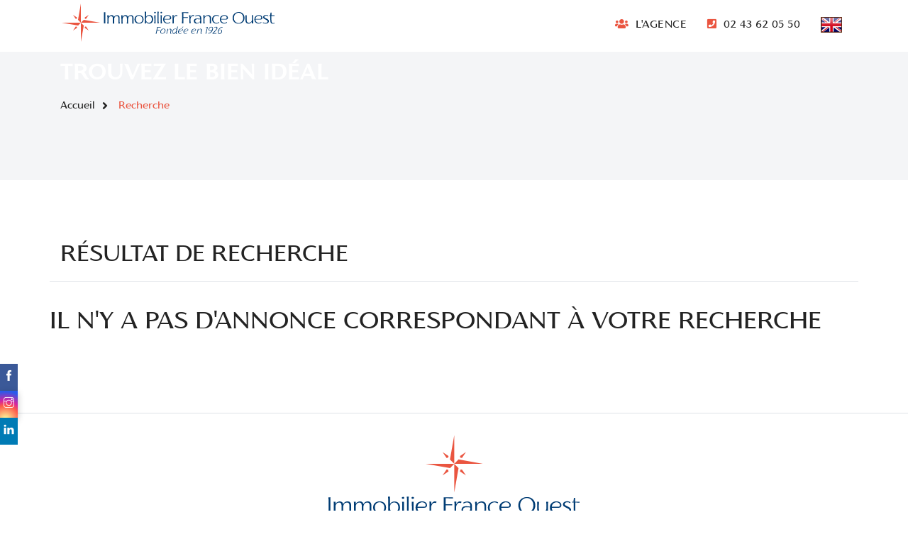

--- FILE ---
content_type: text/html; charset=UTF-8
request_url: https://www.immobilierfranceouest.com/recherche-location/vallee-de-la-sarthe_GEO-3420.html
body_size: 7615
content:
  
   
 
    
 
 
 
 <!DOCTYPE html>
<html lang="fr">
<head>
  <meta charset="utf-8">
  <title>Location immobilière, nos annonces: location  , Appartement , </title>
  <meta http-equiv="content-language" content="fr"> 
  <meta name="viewport" content="width=device-width, initial-scale=1.0">
  <meta name="description" content="Immobilier: annonces locatives :   à louer , Appartement  à louer , ">
  <meta name="keywords" content="location immobilière ,location immobilière Appartement ,">

	<meta name="subject"	content="Location immobilière, nos annonces: location  , Appartement , ">
	<meta name="abstract" content="Immobilier: annonces locatives :   à louer , Appartement  à louer , ">

  <meta name="copyright" content="2006-2026 - Pour qui pourquoi Immobilier france ouest">
  <meta name="reply-to" content="ags@immobilierfranceouest.com">
  <!--meta name="identifier-url" content="http://www.waloomaloo.com/index.html"-->
  <meta name="publisher" content="https://www.immobilierfranceouest.com/">
  <meta NAME="Date-Creation-ddmmyyyy" CONTENT="16012026">

  <meta name="twitter:card" content="summary">
  <meta name="twitter:site" content="">
  <meta name="twitter:creator" content="@WalooMaloo_TWIT">
  <meta name="twitter:url" content="https://www.immobilierfranceouest.com/recherche-location/vallee-de-la-sarthe_GEO-3420.html">
  <meta name="twitter:title" content="Location immobilière, nos annonces: location  , Appartement , ">
  <meta name="twitter:description" content="Immobilier: annonces locatives :   à louer , Appartement  à louer , ">
  <meta name="twitter:image" content="https://www.immobilierfranceouest.com/img/nopic.png">
  <meta property="og:image" content="https://www.immobilierfranceouest.com/img/nopic.png" /> 
  <meta property="og:locale" content="fr_FR"/> 
  <meta property="og:type" content="article"/> 
  <meta property="og:title" content="Location immobilière, nos annonces: location  , Appartement , "/> 
  <meta property="og:description" content="Immobilier: annonces locatives :   à louer , Appartement  à louer , " />
  <meta property="og:url" content="https://www.immobilierfranceouest.com/recherche-location/vallee-de-la-sarthe_GEO-3420.html" />
  <meta property="og:site_name" content="Immobilier france ouest" /> 

    <meta name="author" content="Pour Qui Pourquoi" > 


<script id="Cookiebot" src="https://consent.cookiebot.com/uc.js" data-cbid="f2ec2a73-e702-4dc1-9536-b153cc1e6668" data-blockingmode="auto" type="text/javascript"></script>

    <script src="https://www.google.com/recaptcha/api.js" async defer></script>
    
<script type="text/javascript">
    (function(c,l,a,r,i,t,y){
        c[a]=c[a]||function(){(c[a].q=c[a].q||[]).push(arguments)};
        t=l.createElement(r);t.async=1;t.src="https://www.clarity.ms/tag/"+i;
        y=l.getElementsByTagName(r)[0];y.parentNode.insertBefore(t,y);
    })(window, document, "clarity", "script", "lutvlzgegy");
</script>


<script type="text/javascript">
  
  var JS_VAR_RECAPTCHA_SITE='6LfbB-QZAAAAAC2vQcORerAZJ2eBpOV55dRZlwDb'; //recaptacha clé site

</script>


 <link rel="canonical" href="https://www.immobilierfranceouest.com/recherche-location/vallee-de-la-sarthe_GEO-3420.html">



	<!-- font awesome 4.7 https://fontawesome.com/v4.7.0/icons/-->
    <link rel="stylesheet" href="https://www.immobilierfranceouest.com/template/IFO/css/font-awesome.min.css" />

	   <link rel="stylesheet" href="https://www.immobilierfranceouest.com/template/IFO/css/zoombox.css" type="text/css">
    
    <link href="https://www.immobilierfranceouest.com/template/IFO//css/bootstrap-multiselect.css" rel="stylesheet"/>
    <!-- plugins -->
    <link rel="stylesheet" href="https://www.immobilierfranceouest.com/template/IFO/css/plugins.css" />

    <!-- search css -->
    <link rel="stylesheet" href="https://www.immobilierfranceouest.com/template/IFO/search/search.css" />

    <!-- core style css -->
    <link href="https://www.immobilierfranceouest.com/template/IFO/css/styles.css" rel="stylesheet" />
    
    <link href="https://www.immobilierfranceouest.com/template/IFO/css/pqp.css" rel="stylesheet" />
    <link href="https://www.immobilierfranceouest.com/template/IFO/css/ifo.css" rel="stylesheet" />


  <!-- Fav and touch icons -->
  
     <link rel="apple-touch-icon" sizes="57x57" href="https://www.immobilierfranceouest.com/template/IFO//img/flavicon/apple-icon-57x57.png">
<link rel="apple-touch-icon" sizes="60x60" href="https://www.immobilierfranceouest.com/template/IFO//img/flavicon/apple-icon-60x60.png">
<link rel="apple-touch-icon" sizes="72x72" href="https://www.immobilierfranceouest.com/template/IFO//img/flavicon/apple-icon-72x72.png">
<link rel="apple-touch-icon" sizes="76x76" href="https://www.immobilierfranceouest.com/template/IFO//img/flavicon/apple-icon-76x76.png">
<link rel="apple-touch-icon" sizes="114x114" href="https://www.immobilierfranceouest.com/template/IFO//img/flavicon/apple-icon-114x114.png">
<link rel="apple-touch-icon" sizes="120x120" href="https://www.immobilierfranceouest.com/template/IFO//img/flavicon/apple-icon-120x120.png">
<link rel="apple-touch-icon" sizes="144x144" href="https://www.immobilierfranceouest.com/template/IFO//img/flavicon/apple-icon-144x144.png">
<link rel="apple-touch-icon" sizes="152x152" href="https://www.immobilierfranceouest.com/template/IFO//img/flavicon/apple-icon-152x152.png">
<link rel="apple-touch-icon" sizes="180x180" href="https://www.immobilierfranceouest.com/template/IFO//img/flavicon/apple-icon-180x180.png">
<link rel="icon" type="image/png" sizes="192x192"  href="https://www.immobilierfranceouest.com/template/IFO//img/flavicon/android-icon-192x192.png">
<link rel="icon" type="image/png" sizes="32x32" href="https://www.immobilierfranceouest.com/template/IFO//img/flavicon/favicon-32x32.png">
<link rel="icon" type="image/png" sizes="96x96" href="https://www.immobilierfranceouest.com/template/IFO//img/flavicon/favicon-96x96.png">
<link rel="icon" type="image/png" sizes="16x16" href="https://www.immobilierfranceouest.com/template/IFO//img/flavicon/favicon-16x16.png">
<link rel="manifest" href="https://www.immobilierfranceouest.com/template/IFO//img/flavicon/manifest.json">
<meta name="msapplication-TileColor" content="#ffffff">
<meta name="msapplication-TileImage" content="https://www.immobilierfranceouest.com/template/IFO//img/flavicon/ms-icon-144x144.png">
<meta name="theme-color" content="#ffffff"> 
<link rel="shortcut icon" href="https://www.immobilierfranceouest.com/template/IFO//img/flavicon/favicon.ico" type="image/x-icon">
<link rel="icon" href="https://www.immobilierfranceouest.com/template/IFO//img/flavicon/favicon.ico" type="image/x-icon"> 
  
  
  


</head>

<body>

  

	



    <!-- start main-wrapper section -->
    <div class="main-wrapper">



  																							<!-- template / eof/ _section_header_html -->




	

        <!-- start header section -->
        <header class="position-absolute width-100  ">
            <div class="navbar-default">
                <!-- start top search -->
                <!--div class="top-search bg-black-opacity-light">
                    <div class="container">
                        <form class="search-form" action="search.html" method="GET" accept-charset="utf-8">
                            <div class="input-group">
                                <span class="input-group-addon cursor-pointer">
                                    <button class="search-form_submit fas fa-search font-size18 text-white" type="submit"></button>
                                </span>
                                <input type="text" class="search-form_input form-control" name="s" autocomplete="off" placeholder="Type & hit enter...">
                                <span class="input-group-addon close-search"><i class="fas fa-times font-size18 margin-5px-top"></i></span>
                            </div>
                        </form>
                    </div>
                </div-->
                <!-- end top search -->

                <div class="container">
                    <div class="row align-items-center">
                        <div class="col-12 col-lg-12">
                            <div class="menu_area">
                                <nav class="navbar navbar-expand-lg navbar-light no-padding navbar-fixed-top ">

 
                                    <!-- start menu area -->
                                    <ul class="navbar-nav ml-auto" id="nav_left" style="display: none;">
                                        <li><a href="javascript:void(0)"><i class="ti-eye margin-5px-right text-theme-color"></i>&nbsp;ACHAT</a>
                                            <ul>
                                                <li><a href="pricing.html">Par type</a>
                                                 	<ul>
                                                      										    			<li>
										    				<a href="https://www.immobilierfranceouest.com/recherche-achat/appartement_TYPE2020-3502.html" title="Appartement  - Voir nos 6 annonces"> Appartement </a>
										    			</li>
										    		  										    			<li>
										    				<a href="https://www.immobilierfranceouest.com/recherche-achat/terrains--forets--etangs_TYPE2020-3513.html" title="Terrains - Forets - Etangs  - Voir nos 4 annonces"> Terrains - Forets - Etangs </a>
										    			</li>
										    		  										    			<li>
										    				<a href="https://www.immobilierfranceouest.com/recherche-achat/chateau--manoir_TYPE2020-3511.html" title="Château - Manoir  - Voir nos 11 annonces"> Château - Manoir </a>
										    			</li>
										    		  										    			<li>
										    				<a href="https://www.immobilierfranceouest.com/recherche-achat/hotel-particulier_TYPE2020-3534.html" title="Hôtel Particulier  - Voir nos 7 annonces"> Hôtel Particulier </a>
										    			</li>
										    		  										    			<li>
										    				<a href="https://www.immobilierfranceouest.com/recherche-achat/maison_TYPE2020-3510.html" title="Maison  - Voir nos 54 annonces"> Maison </a>
										    			</li>
										    		  										    			<li>
										    				<a href="https://www.immobilierfranceouest.com/recherche-achat/professionnel_TYPE2020-3517.html" title="Professionnel  - Voir nos 4 annonces"> Professionnel </a>
										    			</li>
										    		  										    			<li>
										    				<a href="https://www.immobilierfranceouest.com/recherche-achat/propriete-de-campagne_TYPE2020-3512.html" title="Propriété de campagne  - Voir nos 24 annonces"> Propriété de campagne </a>
										    			</li>
										    		  										    			<li>
										    				<a href="https://www.immobilierfranceouest.com/recherche-achat/villa--domaine_TYPE2020-3516.html" title="Villa - Domaine  - Voir nos 30 annonces"> Villa - Domaine </a>
										    			</li>
										    		  										    		</ul>
                                                </li>
                                                <li><a href="javascript:void(0)">Par secteur</a>
                                                 	<ul>
                                                      											    		<li>
											    			<a href="https://www.immobilierfranceouest.com/recherche-achat/pays-de-loire_GEO2020-3509.html" title="Pays de Loire - Voir nos 56 annonces"> Pays de Loire </a>
											    		</li>
										    		  											    		<li>
											    			<a href="https://www.immobilierfranceouest.com/recherche-achat/bretagne_GEO2020-3541.html" title="Bretagne - Voir nos 9 annonces"> Bretagne </a>
											    		</li>
										    		  											    		<li>
											    			<a href="https://www.immobilierfranceouest.com/recherche-achat/loire-atlantique-(44)_GEO2020-3501.html" title="Loire Atlantique (44) - Voir nos 2 annonces"> Loire Atlantique (44) </a>
											    		</li>
										    		  											    		<li>
											    			<a href="https://www.immobilierfranceouest.com/recherche-achat/maine-et-loire-(49)_GEO2020-3515.html" title="Maine et Loire (49) - Voir nos 7 annonces"> Maine et Loire (49) </a>
											    		</li>
										    		  											    		<li>
											    			<a href="https://www.immobilierfranceouest.com/recherche-achat/mayenne-(53)_GEO2020-3508.html" title="Mayenne (53) - Voir nos 15 annonces"> Mayenne (53) </a>
											    		</li>
										    		  											    		<li>
											    			<a href="https://www.immobilierfranceouest.com/recherche-achat/morbihan-(56)_GEO2020-3539.html" title="Morbihan (56) - Voir nos 6 annonces"> Morbihan (56) </a>
											    		</li>
										    		  											    		<li>
											    			<a href="https://www.immobilierfranceouest.com/recherche-achat/sarthe-(72)_GEO2020-3507.html" title="Sarthe (72) - Voir nos 38 annonces"> Sarthe (72) </a>
											    		</li>
										    		  											    		<li>
											    			<a href="https://www.immobilierfranceouest.com/recherche-achat/sable-sur-sarthe-et-communes-environnantes_GEO2020-3537.html" title="Sablé sur Sarthe et Communes environnantes  - Voir nos 38 annonces"> Sablé sur Sarthe et Communes environnantes  </a>
											    		</li>
										    		                                                      </ul>
                                                </li>
                                            </ul>
                                        </li>

								                                              <li><a href="javascript:void(0)"><i class="ti-calendar margin-5px-right text-theme-color"></i>&nbsp;LOCATION</a>
                                            <ul>
                                                <li><a href="pricing.html">Par type</a>
                                                 	<ul>
                                                        											    			<li>
											    				<a href="https://www.immobilierfranceouest.com/recherche-location/appartement_TYPE2020-3502.html" title="Appartement - Voir nos 1 annonces"> Appartement </a>
											    			</li>
										    			                                                    </ul>
                                                </li>
                                                <li><a href="javascript:void(0)">Par secteur</a>
                                                 	<ul>
                                                        											    			<li>
											    				<a href="https://www.immobilierfranceouest.com/recherche-location/pays-de-loire_GEO2020-3509.html" title="Pays de Loire - Voir nos 1 annonces"> Pays de Loire </a>
											    			</li>
										    														    			<li>
											    				<a href="https://www.immobilierfranceouest.com/recherche-location/loire-atlantique-(44)_GEO2020-3501.html" title="Loire Atlantique (44) - Voir nos 1 annonces"> Loire Atlantique (44) </a>
											    			</li>
										    								                                </ul>
                                                </li>
                                            </ul>
                                        </li><!-- eof / locations -->
									  
                                        <li><a href="https://www.immobilierfranceouest.com/info-immobilier"><i class="fa  fa-comments margin-5px-right text-theme-color"></i>&nbsp;BLOG</a></li>


                                    </ul><!-- eof / menu left -->



                                    <!-- end menu area -->


                                    <style type="text/css">
                                            @media screen and (min-width: 992px){
                                                header.scrollHeader .navbar-default{ position: fixed; top: 0; z-index: 99; width: 100%; background: #fff; left: 0; transition: all 0.2s ease 0s;  -webkit-box-shadow: 0 0 3px rgba(0, 0, 0, 0.2); -ms-box-shadow: 0 0 3px rgba(0, 0, 0, 0.2); box-shadow: 0 0 3px rgba(0, 0, 0, 0.2); }
                                            }

                                            .navbar-default {
                                                transition: all 0.5s ease 0s;
                                                position: fixed;
                                                margin: 0px auto;
                                                background-color: #fff;
                                                width: 100%;
                                                color: #232323;
                                            }
                                    </style>

                                    <div class="navbar-header navbar-header-custom">
                                        <!-- start logo -->
                                        <a href="https://www.immobilierfranceouest.com/"  title="ACCUEIL"  class="navbar-brand inner-logo navbar-brand-custom" style="position: relative; z-index: 1;"><span>
                                            <object  id="logo-header-sma" data="https://www.immobilierfranceouest.com/template/IFO/img/Logo-IFO-Couleur-Simple.svg"
                                            class="logo-sma"
                                            type="image/svg+xml"
                                            width="304"
                                            height="56"
                                             style="position: relative; z-index: -1;"
                                            ></object></span>
                                        </a>
                                        <div  id="logo-header_link"></div>
                                        <!-- end logo -->
                                    </div>



                                    <!-- start menu area -->
                                    <ul class="navbar-nav navbar-expand-lg ml-auto" id="nav_right" >
            

                                        <li><a href="javascript:void(0)"><i class="fa fa-users margin-5px-right text-theme-color"></i>&nbsp;L'AGENCE</a>
                                            <ul>
                                                <li><a href="https://www.immobilierfranceouest.com/agence-immobiliere/agence.html">NOTRE AGENCE</a></li>
                                                <li><a target="_blank" href="https://www.immobilierfranceouest.com/Honoraires.pdf" >HONORAIRES</a></li>
                                                <li><a href="https://www.immobilierfranceouest.com/agence-immobiliere/chasse.html" >CHASSE IMMOBILIERE</a></li>
                                                <li><a href="https://www.immobilierfranceouest.com/agence-immobiliere/vente.html" >VENTE</a></li>
                                                <li><a href="https://www.immobilierfranceouest.com/agence-immobiliere/estimation.html">ESTIMATION</a></li>
                                                <li><a href="https://www.immobilierfranceouest.com/agence-immobiliere/expertise.html" >EXPERTISE</a></li>          
                                            </ul>
                                        </li>



                                        <li><a href="javascript:void(0)"><i class="fa fa-phone-square margin-5px-right text-theme-color"></i>&nbsp;02 43 62 05 50</a></li>
                                        <!--<li><a href="#" ><img src="https://www.immobilierfranceouest.com/template/IFO/img/icons/drapeau-anglais.jpg" alt="UK flag" /></a></li>-->
                                    
                                    <li><a href="https://www.propertyfrancewest.com/" ><img src="https://www.immobilierfranceouest.com/template/IFO/img/icons/drapeau-anglais.jpg" alt="http://www.propertyfrancewest.com/" /></a></li>
                                       
                                    </ul>
                                    <!-- end menu area -->

                                    <div class="navbar-toggler"></div>
 


                                   <ul class="navbar-nav ml-auto  d-lg-none" id="phone-nav" style="display: none;">
                                        
                                    
                                        <li class="has-sub current"><span class="submenu-button"></span><a href="javascript:void(0)"><i class="ti-eye margin-5px-right text-theme-color"></i>&nbsp;ACHAT</a>
                                            <ul class="sub-menu" style="display: none;">
                                                <li><a href="pricing.html">Par type</a>
                                                 	<ul>
                                                      										    			<li>
										    				<a href="https://www.immobilierfranceouest.com/recherche-achat/appartement_TYPE2020-3502.html" title="Appartement  - Voir nos 6 annonces"> Appartement </a>
										    			</li>
										    		  										    			<li>
										    				<a href="https://www.immobilierfranceouest.com/recherche-achat/terrains--forets--etangs_TYPE2020-3513.html" title="Terrains - Forets - Etangs  - Voir nos 4 annonces"> Terrains - Forets - Etangs </a>
										    			</li>
										    		  										    			<li>
										    				<a href="https://www.immobilierfranceouest.com/recherche-achat/chateau--manoir_TYPE2020-3511.html" title="Château - Manoir  - Voir nos 11 annonces"> Château - Manoir </a>
										    			</li>
										    		  										    			<li>
										    				<a href="https://www.immobilierfranceouest.com/recherche-achat/hotel-particulier_TYPE2020-3534.html" title="Hôtel Particulier  - Voir nos 7 annonces"> Hôtel Particulier </a>
										    			</li>
										    		  										    			<li>
										    				<a href="https://www.immobilierfranceouest.com/recherche-achat/maison_TYPE2020-3510.html" title="Maison  - Voir nos 54 annonces"> Maison </a>
										    			</li>
										    		  										    			<li>
										    				<a href="https://www.immobilierfranceouest.com/recherche-achat/professionnel_TYPE2020-3517.html" title="Professionnel  - Voir nos 4 annonces"> Professionnel </a>
										    			</li>
										    		  										    			<li>
										    				<a href="https://www.immobilierfranceouest.com/recherche-achat/propriete-de-campagne_TYPE2020-3512.html" title="Propriété de campagne  - Voir nos 24 annonces"> Propriété de campagne </a>
										    			</li>
										    		  										    			<li>
										    				<a href="https://www.immobilierfranceouest.com/recherche-achat/villa--domaine_TYPE2020-3516.html" title="Villa - Domaine  - Voir nos 30 annonces"> Villa - Domaine </a>
										    			</li>
										    		  										    		</ul>
                                                </li>
                                                <li><a href="javascript:void(0)">Par secteur</a>
                                                 	<ul>
                                                      											    		<li>
											    			<a href="https://www.immobilierfranceouest.com/recherche-achat/pays-de-loire_GEO2020-3509.html" title="Pays de Loire - Voir nos 56 annonces"> Pays de Loire </a>
											    		</li>
										    		  											    		<li>
											    			<a href="https://www.immobilierfranceouest.com/recherche-achat/bretagne_GEO2020-3541.html" title="Bretagne - Voir nos 9 annonces"> Bretagne </a>
											    		</li>
										    		  											    		<li>
											    			<a href="https://www.immobilierfranceouest.com/recherche-achat/loire-atlantique-(44)_GEO2020-3501.html" title="Loire Atlantique (44) - Voir nos 2 annonces"> Loire Atlantique (44) </a>
											    		</li>
										    		  											    		<li>
											    			<a href="https://www.immobilierfranceouest.com/recherche-achat/maine-et-loire-(49)_GEO2020-3515.html" title="Maine et Loire (49) - Voir nos 7 annonces"> Maine et Loire (49) </a>
											    		</li>
										    		  											    		<li>
											    			<a href="https://www.immobilierfranceouest.com/recherche-achat/mayenne-(53)_GEO2020-3508.html" title="Mayenne (53) - Voir nos 15 annonces"> Mayenne (53) </a>
											    		</li>
										    		  											    		<li>
											    			<a href="https://www.immobilierfranceouest.com/recherche-achat/morbihan-(56)_GEO2020-3539.html" title="Morbihan (56) - Voir nos 6 annonces"> Morbihan (56) </a>
											    		</li>
										    		  											    		<li>
											    			<a href="https://www.immobilierfranceouest.com/recherche-achat/sarthe-(72)_GEO2020-3507.html" title="Sarthe (72) - Voir nos 38 annonces"> Sarthe (72) </a>
											    		</li>
										    		  											    		<li>
											    			<a href="https://www.immobilierfranceouest.com/recherche-achat/sable-sur-sarthe-et-communes-environnantes_GEO2020-3537.html" title="Sablé sur Sarthe et Communes environnantes  - Voir nos 38 annonces"> Sablé sur Sarthe et Communes environnantes  </a>
											    		</li>
										    		                                                      </ul>
                                                </li>
                                            </ul>
                                        </li>
                                        
                                        
                                        
                                           
                                         <li class="has-sub current"><span class="submenu-button"></span><a href="javascript:void(0)"><i class="ti-calendar margin-5px-right text-theme-color"></i>&nbsp;LOCATION</a>
                                            <ul class="sub-menu" style="display: none;">
                                                <li><a href="pricing.html">Par type</a>
                                                 	<ul>
                                                        											    			<li>
											    				<a href="https://www.immobilierfranceouest.com/recherche-location/appartement_TYPE2020-3502.html" title="Appartement - Voir nos 1 annonces"> Appartement </a>
											    			</li>
										    			                                                    </ul>
                                                </li>
                                                <li><a href="javascript:void(0)">Par secteur</a>
                                                 	<ul>
                                                        											    			<li>
											    				<a href="https://www.immobilierfranceouest.com/recherche-location/pays-de-loire_GEO2020-3509.html" title="Pays de Loire - Voir nos 1 annonces"> Pays de Loire </a>
											    			</li>
										    														    			<li>
											    				<a href="https://www.immobilierfranceouest.com/recherche-location/loire-atlantique-(44)_GEO2020-3501.html" title="Loire Atlantique (44) - Voir nos 1 annonces"> Loire Atlantique (44) </a>
											    			</li>
										    								                                </ul>
                                                </li>
                                            </ul>
                                        </li>
                                         
                                        
                                         
                                        
                                        
                                        <li class="has-sub current"><span class="submenu-button"></span><a href="javascript:void(0)"><i class="fa fa-users margin-5px-right text-theme-color"></i>&nbsp;L'AGENCE</a>
                                            <ul class="sub-menu" style="display: none;">
                                             
                                                <li><a href="https://www.immobilierfranceouest.com/agence-immobiliere/agence.html">NOTRE AGENCE</a></li>
                                                <li><a target="_blank" href="https://www.immobilierfranceouest.com/HONORAIRES-AGS.pdf" >HONORAIRES</a></li>
                                                <li><a href="https://www.immobilierfranceouest.com/agence-immobiliere/chasse.html" >CHASSE IMMOBILIERE</a></li>
                                                <li><a href="https://www.immobilierfranceouest.com/agence-immobiliere/vente.html" >VENTE</a></li>
                                                <li><a href="https://www.immobilierfranceouest.com/agence-immobiliere/estimation.html">ESTIMATION</a></li>
                                                <li><a href="https://www.immobilierfranceouest.com/agence-immobiliere/expertise.html" >EXPERTISE</a></li>          
                                            </ul>
                                        </li>
                                            
                                        
                                        <li><a href="https://www.immobilierfranceouest.com/info-immobilier"><i class="fa  fa-comments margin-5px-right text-theme-color"></i>&nbsp;Blog</a></li>
                                      

                                        <li><a href="contact-us.html">Contactez-nous</a></li>

                                        <li><a href="javascript:void(0)"><i class="fa fa-phone-square margin-5px-right text-theme-color"></i>&nbsp;02 43 62 05 50</a></li>
                                        <li><a href="http://www.propertyfrancewest.com/" ><img src="https://www.immobilierfranceouest.com/template/IFO/img/icons/drapeau-anglais.jpg" alt="http://www.propertyfrancewest.com/" /></a></li>
                                       
                                       
                                       
                                        
                                    </ul>

                                </nav>
                            </div><!-- eof / menu_area -->
                        </div>
                    </div>
                </div><!-- eof / container -->
            </div><!--eof / navbar-default -->
        </header>
        <!-- end header section -->



<!-- The social media icon bar -->

<div class="icon-bar">
  <a href="https://www.facebook.com/Immobilierfranceouest" class="facebook" target="_blank"><i class="ti-facebook"></i></a>
  <a href="https://www.instagram.com/immobilier_france_ouest/" class="instagram"  target="_blank"><i class="ti-instagram"></i></a>
  <a href="https://www.linkedin.com/company/immobilier-france-ouest/" class="linkedin"  target="_blank"><i class="ti-linkedin"></i></a>


  </div>

  																							<!-- template / eof/ _section_menu_head -->







      <!-- start page title section -->
        <section class="page-title-section bg-img cover-background" data-overlay-dark="0" data-background="https://www.immobilierfranceouest.com/template/IFO/img/IFO-Site-Photo-BandeauRecherche.jpg">
            <div class="container">

                <div class="row">
                    <div class="col-md-12">
                        <h1>Trouvez le bien idéal</h1>
                    </div>
                    <div class="col-md-12">
                        <ul>
                            <li><a href="https://www.immobilierfranceouest.com/img/">Accueil</a></li>
                            <li><a href="#">Recherche</a></li>
                        </ul>
                    </div>
                </div>

            </div>
        </section>
        <!-- end page title section -->



        <!-- start list-view section -->
        <section>
            <div class="container">
                <div class="row">
                    <div class="col-lg-12 justify-content-between d-flex align-items-center border-bottom padding-20px-bottom margin-40px-bottom">
                        <div>
                            <h3 class="no-margin-bottom">Résultat de recherche</h3>
                        </div>
                        <!--div>
                            <a href="list-view.html"><i class="fa fa-th-list font-size20 text-extra-dark-gray margin-10px-right"></i></a>
                            <a href="grid-view.html"><i class="fa fa-th-large font-size20 text-extra-dark-gray"></i></a>
                        </div-->
                    </div>
                </div>







	   	 
		<div class="immoBlocListing">

				<div class="row clearfix " id="item_A">
		<h2> Il n'y a pas d'annonce correspondant à votre recherche</h2>
		</div>
		</div>

	    






        </section>
        <!-- end list-view section -->








	<!-- footer -->	
        <!-- start footer section -->
        <footer class="-footer-style3  footer-pqp bg-white border-top  padding-10px-top">
            <div class="container">

                <div class="row text-center  margin-30px-bottom margin-10px-top  ">

		            <object  id="logo-footer" data="https://www.immobilierfranceouest.com/template/IFO/img/Logo-IFO-Couleur.svg" width="360" height="170" type="image/svg+xml"></object>  	    	
                </div>
                
                <div class="footer-5">
                    <div class="row">
                        <div class="col-lg-3 col-sm-7 col-xs-6 sm-margin-30px-bottom">
                            <!--span class="footer-logo margin-25px-bottom display-inline-block">
                                <img src="img/logos/logo-footer-small.png" alt="logo" />
                            </span-->
		 					<h4 class="footer-h4">Immobilier france ouest</h4>
				            <p class="footer-p"><!--Fondée en 1926, Membre de la chambre des Experts Immobiliers de France FNAIM<br />-->
								<i class="ti-location-pin margin-10px-right text-theme-color"></i>Siège social : <br />
                                <i class="ti-location-pin margin-10px-right text-theme-color invisible" ></i>23 rue Michel Vielle<br />
								<i class="ti-location-pin margin-10px-right text-theme-color invisible" ></i>72300 Sablé-sur-Sarthe<br /><br />
								<i class="ti-location-pin margin-10px-right text-theme-color " ></i>Bureaux:<br />
								<i class="ti-location-pin margin-10px-right text-theme-color invisible " ></i>39 rue Jean de la Fontaine<br />
								<i class="ti-location-pin margin-10px-right text-theme-color invisible " ></i>49000 Angers<br /><br />
								<i class="ti-headphone-alt margin-10px-right text-theme-color "></i>02 43 62 05 50<br />
								<a href="mailto:ags@immobilierfranceouest.com"><i class="ti-email margin-10px-right text-theme-color"></i>ags@immobilierfranceouest.com</a><br />
                                <!--br />
								<br /><br /><br /><br /--><br />
                                <!--i class="ti-printer margin-10px-right text-theme-color invisible"></i-->CPI 7201 2020 000 045 228 – RCS Le Mans B 881 515 290 .<br />
				            </p>
                          
                        </div>


				

                        <div class="col-lg-3 col-sm-5 col-xs-6 sm-margin-30px-bottom">
                            <div class="padding-40px-left sm-no-padding-left">
								<h4 class="footer-h4">Acheter un bien immobilier</h4>
								<ul class=" no-margin-bottom- footerLinkUl">

														    			<li><a href="https://www.immobilierfranceouest.com/recherche-achat/bretagne_GEO-3540.html" title="Vente immobilier Bretagne - 8 annonces d'offres">Vente secteur  Bretagne (8)</a></li>
					    								    			<li><a href="https://www.immobilierfranceouest.com/recherche-achat/sarthe-(72)_GEO-3401.html" title="Vente immobilier Sarthe (72) - 41 annonces d'offres">Vente secteur  Sarthe (72) (41)</a></li>
					    								    			<li><a href="https://www.immobilierfranceouest.com/recherche-achat/sable-et-communes-environnantes_GEO-3489.html" title="Vente immobilier Sablé et communes environnantes - 41 annonces d'offres">Vente secteur  Sablé et communes environnantes (41)</a></li>
					    								    			<li><a href="https://www.immobilierfranceouest.com/recherche-achat/morbihan-(56)_GEO-3538.html" title="Vente immobilier Morbihan (56) - 6 annonces d'offres">Vente secteur  Morbihan (56) (6)</a></li>
					    								    			<li><a href="https://www.immobilierfranceouest.com/recherche-achat/maine-et-loire-(49)_GEO-3427.html" title="Vente immobilier Maine et Loire (49) - 7 annonces d'offres">Vente secteur  Maine et Loire (49) (7)</a></li>
					    								    			<li><a href="https://www.immobilierfranceouest.com/recherche-achat/le-mans_GEO-3498.html" title="Vente immobilier Le Mans - 11 annonces d'offres">Vente secteur  Le Mans (11)</a></li>
					    			
									 					    			<li><a href="https://www.immobilierfranceouest.com/recherche-achat/terrain-avec-batiment_TYPE-3458.html" title="Terrain avec bâtiment à vendre - 2 annonces d'offres">Vente  Terrain avec bâtiment (2)</a></li>
					    								    			<li><a href="https://www.immobilierfranceouest.com/recherche-achat/domaines_TYPE-3448.html" title="Domaines à vendre - 19 annonces d'offres">Vente  Domaines (19)</a></li>
					    								    			<li><a href="https://www.immobilierfranceouest.com/recherche-achat/proprietes-villageoises_TYPE-3403.html" title="Propriétés villageoises à vendre - 19 annonces d'offres">Vente  Propriétés villageoises (19)</a></li>
					    								    			<li><a href="https://www.immobilierfranceouest.com/recherche-achat/fermettes-campagne_TYPE-3421.html" title="Fermettes campagne à vendre - 7 annonces d'offres">Vente  Fermettes campagne (7)</a></li>
					    								    			<li><a href="https://www.immobilierfranceouest.com/recherche-achat/terrain-a-batir_TYPE-3419.html" title="Terrain à Bâtir à vendre - 1 annonces d'offres">Vente  Terrain à Bâtir (1)</a></li>
					    								    			<li><a href="https://www.immobilierfranceouest.com/recherche-achat/terrain-de-loisirs_TYPE-3491.html" title="Terrain de loisirs à vendre - 2 annonces d'offres">Vente  Terrain de loisirs (2)</a></li>
					    								            </ul>
                                
                            </div>
                        </div>

                        <div class="col-lg-3 col-sm-7 col-xs-6 mobile-margin-30px-bottom">
                            <div class="padding-40px-left sm-no-padding-left">
								<h4 class="footer-h4">Trouver une location</h4>
								<ul class=" no-margin-bottom- no-padding footerLinkUl">
														    			<li><a href="https://www.immobilierfranceouest.com/recherche-location/pays-de-la-loire_GEO-3402.html" title="Location Pays de la Loire - 1 annonces d'offres">Location secteur  Pays de la Loire (1)</a></li>
					    								    			<li><a href="https://www.immobilierfranceouest.com/recherche-location/morbihan-(56)_GEO-3538.html" title="Location Morbihan (56) - 1 annonces d'offres">Location secteur  Morbihan (56) (1)</a></li>
					    			
									 					    			<li><a href="https://www.immobilierfranceouest.com/recherche-location/appartement_TYPE-3468.html" title="Appartement à louer - 1 annonces d'offres">Location  Appartement (1)</a></li>
					    			
					            </ul>
                            </div>
                        </div>



                        <div class="col-lg-3 col-sm-5 col-xs-6">
		 					<h4 class="footer-h4">Accès rapide</h4>
							<ul class=" no-margin-bottom- footerLinkUl">
							   <li><a href="http://www.immobilierfranceouest.com/agence-immobiliere/agence.html"  title="Présentation de notre agence immobilière à Sablé sur Sarthe dans le 72">Agence immobilière Sarthe (72)</a></li>
							   <li><a href="http://www.immobilierfranceouest.com/recherche-achat/maison-a-vendre_GEO-3490_TYPE-3415.html" title="Maison à vendre Sablé sur Sarthe">Maison à vendre Sablé sur Sarthe</a></li>
							   <li><a href="http://www.immobilierfranceouest.com/recherche-achat/appartement-a-vendre_GEO-3490_TYPE-3468.html" title="Appartement à vendre Sablé sur Sarthe">Appartement à vendre Sablé sur Sarthe</a></li>
							   <li><a href="http://www.immobilierfranceouest.com/recherche-location/maison-a-louer_GEO-3490_TYPE-3415.html" title="Maison à louer Sablé sur Sarthe">Maison à louer Sablé sur Sarthe</a></li>
							   <li><a href="http://www.immobilierfranceouest.com/recherche-location/appartement-a-louer_GEO-3490_TYPE-3468.html" title="Appartement à louer Sablé sur Sarthe">Appartement à louer Sablé sur Sarthe</a></li>
							   <li><a href="https://plus.google.com/116763547748333272527" rel="publisher">Rendez-nous visite sur Google+</a></li>
							   <li><a href="https://www.immobilierfranceouest.com/recemment-vendu/" title="Ventes récentes">Ventes récentes</a></li>
							</ul>

							<h4 class="footer-h4">Crédit</h4>
							<ul class=" no-margin-bottom- footerLinkUl">
							   <li><a href="http://pourquipourquoi.fr/" target="_blank" title="Un site immobilier créé par l'Agence de communication Pour Qui Pourquoi ?">Un site créé par Pour Qui Pourquoi ?</a></li>
			   				   <li><a href="https://www.immobilierfranceouest.com/agence-immobiliere/mentions-legales.html" title="Mentions Légales">Mentions Légales</a></li>
							</ul>
					
		               

                        </div>

                    </div>
                </div>
            </div>
          
            <!--div class="footer-style3-bottom">
                <div class="container">
                    <p class="font-size14">&copy; 2020 Pour Qui Pourquoi ?</p>
                </div>
            </div-->
        </footer>
        <!-- end footer section -->










    </div><!-- end main-wrapper section -->

    <!-- start scroll to top -->
    <a href="javascript:void(0)" class="scroll-to-top"><i class="fas fa-angle-up" aria-hidden="true"></i></a>
    <!-- end scroll to top -->

    <!-- all js include start -->

    <!-- jQuery -->
    <script src="https://www.immobilierfranceouest.com/template/IFO/js/jquery.min.js"></script>
<!--script src="https://code.jquery.com/jquery-3.2.1.slim.min.js" integrity="sha384-KJ3o2DKtIkvYIK3UENzmM7KCkRr/rE9/Qpg6aAZGJwFDMVNA/GpGFF93hXpG5KkN" crossorigin="anonymous"></script-->
<script src="https://cdnjs.cloudflare.com/ajax/libs/popper.js/1.12.9/umd/popper.min.js" integrity="sha384-ApNbgh9B+Y1QKtv3Rn7W3mgPxhU9K/ScQsAP7hUibX39j7fakFPskvXusvfa0b4Q" crossorigin="anonymous"></script>

    <!-- modernizr js -->
    <script src="https://www.immobilierfranceouest.com/template/IFO/js/modernizr.js"></script>

    <!-- bootstrap -->
    <script src="https://www.immobilierfranceouest.com/template/IFO/js/bootstrap.min.js"></script>

    <!-- Serch -->
    <!--script src="https://www.immobilierfranceouest.com/template/IFO/search/search.js"></script-->

    <!-- navigation -->
    <script src="https://www.immobilierfranceouest.com/template/IFO/js/nav-menu.js"></script>

    <!-- multiselect http://davidstutz.de/bootstrap-multiselect/ https://bootsnipp.com/snippets/Ekd8P -->


<!--script src="https://cdnjs.cloudflare.com/ajax/libs/popper.js/1.14.3/umd/popper.min.js" integrity="sha384-ZMP7rVo3mIykV+2+9J3UJ46jBk0WLaUAdn689aCwoqbBJiSnjAK/l8WvCWPIPm49" crossorigin="anonymous"></script-->
    <script src="https://www.immobilierfranceouest.com/template/IFO/js/bootstrap-multiselect.js"></script>

    <!-- owl carousel -->
    <script src="https://www.immobilierfranceouest.com/template/IFO/js/owl.carousel.js"></script>

    <!-- notify https://notifyjs.jpillora.com/ -->
    <script src="https://www.immobilierfranceouest.com/template/IFO/js/notify.min.js"></script>

    <!-- jquery.counterup.min -->
    <script src="https://www.immobilierfranceouest.com/template/IFO/js/jquery.counterup.min.js"></script>

    <!-- stellar js -->
    <script src="https://www.immobilierfranceouest.com/template/IFO/js/jquery.stellar.min.js"></script>

    <!-- waypoints js -->
    <script src="https://www.immobilierfranceouest.com/template/IFO/js/waypoints.min.js"></script>

    <!-- countdown js -->
    <script src="https://www.immobilierfranceouest.com/template/IFO/js/countdown.js"></script>

    <!-- jquery.magnific-popup js -->
    <script src="https://www.immobilierfranceouest.com/template/IFO/js/jquery.magnific-popup.min.js"></script>

    <!-- isotope.pkgd.min js -->
    <script src="https://www.immobilierfranceouest.com/template/IFO/js/isotope.pkgd.min.js"></script>

    <!-- range slider js -->
    <script src="https://www.immobilierfranceouest.com/template/IFO/js/ion.rangeSlider.min.js"></script>

    <!-- from V1 -->
    <!-- zoom box images-->
    <script src="https://www.immobilierfranceouest.com/template/IFO/js-v1/zoombox.js"></script>

<!-- google recaptcha-->
<script src="https://www.google.com/recaptcha/api.js" async defer></script>

    <!-- custom scripts -->
    <script src="https://www.immobilierfranceouest.com/template/IFO/js/main.js"></script>
    <script src="https://www.immobilierfranceouest.com/template/IFO/js/pqp.js"></script>
    <script src="https://www.immobilierfranceouest.com/template/IFO/js/ifo.js"></script>





       <script type="text/javascript">
            //definition de quelques variables globales JS
            var site_url='https://www.immobilierfranceouest.com/';
            var site_url_ajax='https://www.immobilierfranceouest.com/ajax/a_';
 
            var js_alerte_enregistre=new Array();
            js_alerte_enregistre['ok']='Votre alerte email à bien été enregistrée';
            js_alerte_enregistre['pb']='Il y a un problème concernant l enregistrement de votre alerte email, merci de ré-essayer ou de nous contacter si le pb persiste';

            var js_ajout_selection=new Array();
            js_ajout_selection['added']='Cette annonce à bien été ajouté à votre sélection';
            js_ajout_selection['deja']='Cette annonce faisait déjà partie de votre sélection';
            js_ajout_selection['pb']='Il y a eu un problème concernant l ajout de cette annonce à votre sélection, merci de ré-essayer ou de nous contacter si le pb persiste';
            js_ajout_selection['email']='Merci de compléter ce champs';
            var js_please_fill_up_this_field='Merci de compléter ce champs';

            var listing_nb_page_max=0;

     </script>

    <!-- all js include end -->
	<script>
	  (function(i,s,o,g,r,a,m){ i['GoogleAnalyticsObject']=r;i[r]=i[r]||function(){ 
	  (i[r].q=i[r].q||[]).push(arguments)},i[r].l=1*new Date();a=s.createElement(o),
	  m=s.getElementsByTagName(o)[0];a.async=1;a.src=g;m.parentNode.insertBefore(a,m)
	   })(window,document,'script','//www.google-analytics.com/analytics.js','ga');

	  ga('create', 'UA-46091299-1', 'auto');
	  ga('send', 'pageview');






	</script>






</body>

</html> 

--- FILE ---
content_type: text/css
request_url: https://www.immobilierfranceouest.com/template/IFO/search/search.css
body_size: 729
content:
/*Search styles*/
.search-form_label{ width: 100%; display: block; padding: 10px 50px 10px 10px; background: trancparent; border: 1px solid #c9c9c9; }
.search-form_input{ outline: none; background-color: transparent; border: none; -webkit-appearance: none; border-radius: 0; vertical-align: baseline; box-shadow: none; color: #000; display: block; width: 100%; font-size: 14px; line-height: 16px; height: 37px; }
.search-form + *{ margin-top: 25px; }
.search-form.on{ display: block; }
.search-form_submit { background: none; border:none; cursor: pointer; margin-top: 7px; }

.search-frame,.search-frame body{ width: 100%; height: auto; background: transparent; }
.search-frame,.search-frame body,.search-frame h1,.search-frame h2,.search-frame h3,.search-frame h4,.search-frame h5,.search-frame h6,.search-frame p,.search-frame em{ margin: 0; padding: 0; border: 0; font-size: 100%; vertical-align: top; }
.search-frame img{ max-width: 100%; height: auto; }
.search-frame a{ color: inherit; text-decoration: none; -moz-transition: 0.3s all ease; -webkit-transition: 0.3s all ease; -o-transition: 0.3s all ease; transition: 0.3s all ease; }
.search-frame a:active{ background: transparent; }
.search-frame a:focus{ outline: none; }
.search-frame h4{ font-size: 20px; text-transform: none; margin-bottom: 10px; }
.search-frame h4 a:hover{ color: #000; }
.search-frame .search_list{ margin: 0; padding: 0; border: 0; vertical-align: top; list-style-type: none; counter-reset: num1; }
.search-frame .search_list p{ font-size: 15px; }
.search-frame .search_list .match{ color: #000; font-size: 12px; display: block; }
.search-frame .search_list li{ padding: 20px 20px 20px 40px; position: relative; -moz-transition: 0.3s all ease; -webkit-transition: 0.3s all ease; -o-transition: 0.3s all ease; transition: 0.3s all ease; }
.search-frame .search_list li:hover{ background: rgba(78, 84, 200,0.1); }
.search-frame .search_list li:before{ color: #000; content: counter(num1) '.'; font-weight: 600; counter-increment: num1; position: absolute; left: 5px; top: 22px; font-size: 20px; line-height: inherit; }
.search-frame .search_list li + li{ border-top: 3px solid #000; }
.search-frame .search{ color: #000; font-weight: 700; }
.search-frame .match{ color: #222533; font-size: 12px; display: block; }
.search-frame * + p{ margin-top: 16px; }
.search-frame .content{ padding-top: 40px; padding-bottom: 40px; }
.search-frame .search_head{ padding-bottom: 25px; }


@media screen and (max-width: 991px){
	.search-frame h4 { font-size: 18px; }
	.search-frame .search_list li:before { font-size: 18px; top: 20px; }
}

@media screen and (max-width: 767px){
	.search-frame h4 { font-size: 16px; }
	.search-frame .search_list li { padding: 15px 15px 15px 30px; }
	.search-frame .search_list li:before { font-size: 16px; top: 14px; }
}

--- FILE ---
content_type: text/css
request_url: https://www.immobilierfranceouest.com/template/IFO/css/styles.css
body_size: 9327
content:
/*-----------------------------------------------------------------------------------

    Theme Name: Landmark - Responsive Real Estate Template
    Description: Responsive Real Estate Template
    Author: Chitrakoot Web
    Version: 1.0

-----------------------------------------------------------------------------------*/
/* ----------------------------------

    01. Common styles
    02. Listing styles
    03. Button styles
    04. Navigation
    05. Main banner styles
    06. Page title
    07. Feature boxes
    08. Blog
    09. Pages
    10. Others
    12. Owl carousel
    13. Portfolio
    14. Accordion style
    15. Tabs
    16. Contact info
    17. Footer
    
---------------------------------- */
/* ===================================
    Common styles
====================================== */
/* loader */
#preloader {
  position: fixed;
  left: 0;
  top: 0;
  z-index: 999999;
  width: 100%;
  height: 100%;
  overflow: visible;
  background: #fff;
  display: table;
  text-align: center; }

.loader {
  display: table-cell;
  vertical-align: middle;
  position: relative;
  width: 200px;
  height: 200px; }

.loader-icon {
  width: 80px;
  height: 80px;
  border: 5px solid #ea5540;
  border-right-color: #eee;
  border-radius: 50%;
  position: relative;
  animation: loader-rotate 1s linear infinite;
  margin: 0 auto; }

@keyframes loader-rotate {
  0% {
    transform: rotate(0); }
  100% {
    transform: rotate(360deg); } }
/* theme color and basic options */
a:hover, a:active {
  color: #ea5540;
  text-decoration: none; }

.text-theme-color {
  color: #ea5540; }

.cursor-pointer {
  cursor: pointer; }

.height-100vh {
  height: 100vh; }

.min-height-auto {
  min-height: auto; }

input[type=checkbox], input[type=radio] {
  width: auto;
  margin-right: 10px;
  height: auto; }

.form-wrap {
  margin-bottom: 15px; }

input, textarea, select, .form-input, .form-control {
  font-size: 14px !important;
  border-radius: 3px;
  height: 50px; }

@media screen and (min-width: 1400px) {
  .container.lg-container {
    max-width: 67%; } }
@media screen and (max-width: 575px) {
  .mobile-margin-15px-bottom {
    margin-bottom: 15px !important; }

  .mobile-margin-20px-bottom {
    margin-bottom: 20px !important; }

  .mobile-margin-25px-bottom {
    margin-bottom: 25px !important; }

  .mobile-margin-30px-bottom {
    margin-bottom: 30px !important; }

  .mobile-padding-15px-bottom {
    padding-bottom: 15px !important; }

  .mobile-padding-20px-bottom {
    padding-bottom: 20px !important; }

  .mobile-padding-25px-bottom {
    padding-bottom: 25px !important; }

  .mobile-padding-50px-bottom {
    padding-bottom: 50px !important; }

  .mobile-display-none {
    display: none; }

  .mobile-padding-15px-lr {
    padding-right: 15px !important;
    padding-left: 15px !important; }

  .mobile-width-auto {
    width: auto; }

  .mobile-float-unset {
    float: unset !important; }

  .mobile-no-margin-right {
    margin-right: 0 !important; } }
.transition-hover {
  transition: all 0.14s ease-in-out; }
  .transition-hover:hover, .transition-hover:focus {
    -webkit-transform: translateY(-5px);
    transform: translateY(-5px); }

.icon-green {
  width: 30px;
  height: 30px;
  line-height: 30px;
  border-radius: 50%;
  background: rgba(138, 200, 66, 0.3);
  color: #8ac842; }

.icon-red {
  width: 30px;
  height: 30px;
  line-height: 30px;
  border-radius: 50%;
  background: rgba(255, 0, 0, 0.3);
  color: red; }

.theme-shadow {
  box-shadow: 0 7px 35px 0 rgba(0, 0, 0, 0.07); }

/* scroll to top */
.scroll-to-top {
  font-size: 20px;
  text-align: center;
  color: #fff;
  text-decoration: none;
  position: fixed;
  bottom: 20px;
  right: 20px;
  display: none;
  border-radius: 50%;
  background: #000;
  border: 1px solid #2a2a2a;
  width: 35px;
  height: 35px;
  line-height: 30px;
  z-index: 9999;
  outline: 0;
  -webkit-transition: all .3s ease;
  -moz-transition: all .3s ease;
  -o-transition: all 0.3s ease; }
  .scroll-to-top i {
    color: #fff; }
  .scroll-to-top:hover {
    color: #232323;
    background: #fff; }
    .scroll-to-top:hover i {
      color: #232323; }
  .scroll-to-top:visited {
    color: #232323;
    text-decoration: none; }

/* ===================================
    Listing styles
====================================== */
/* primary listing */
.list-style li {
  line-height: 24px;
  margin-bottom: 10px;
  position: relative;
  padding-left: 30px;
  -webkit-transition: all 0.3s ease 0s;
  -moz-transition: all 0.3s ease 0s;
  -o-transition: all 0.3s ease 0s;
  transition: all 0.3s ease 0s; }
  .list-style li:last-child {
    margin-bottom: 0; }
  .list-style li:before {
    content: '';
    position: absolute;
    left: 4px;
    top: 10px;
    width: 8px;
    height: 8px;
    background: #ea5540;
    -webkit-border-radius: 100px;
    -moz-border-radius: 100px;
    -o-border-radius: 100px;
    border-radius: 100px;
    z-index: 2; }
  .list-style li:after {
    content: '';
    position: absolute;
    left: 0px;
    top: 6px;
    width: 16px;
    height: 16px;
    background: rgba(41, 45, 194, 0.35);
    -webkit-border-radius: 100px;
    -moz-border-radius: 100px;
    -o-border-radius: 100px;
    border-radius: 100px;
    z-index: 1; }
  .list-style li:hover {
    padding-left: 35px; }

/* list-style4 */
.list-style4 {
  list-style: none;
  margin: 0;
  padding: 0; }
  .list-style4 li {
    position: relative;
    padding: 0 0 12px 0;
    margin: 0px 0 12px 0;
    border-bottom: 1px dashed rgba(0, 0, 0, 0.1);
    font-size: 15px; }
    .list-style4 li span {
      float: right;
      text-align: right;
      padding-left: 10px; }
    .list-style4 li:first-child {
      padding-top: 10px; }
      .list-style4 li:first-child:before {
        top: 10px; }
    .list-style4 li:last-child {
      border-bottom: 0;
      margin-bottom: 0;
      padding-bottom: 0; }

/*list-style10*/
.list-style10 {
  margin-bottom: 0;
  padding-bottom: 0; }
  .list-style10 li {
    display: inline-block;
    border: 1px solid #e3e3e3;
    width: 30px;
    height: 30px;
    border-radius: 4px;
    line-height: 30px;
    text-align: center;
    margin-right: 10px;
    font-size: 13px; }
    .list-style10 li i {
      color: #ea5540; }
    .list-style10 li:last-child {
      padding-right: 0;
      margin-right: 0; }

/* list-style12 */
.list-style12 {
  margin-bottom: 0; }
  .list-style12 li {
    font-size: 16px;
    line-height: 30px;
    padding-left: 30px;
    color: #232323;
    font-weight: 500;
    position: relative;
    margin-bottom: 10px; }
    .list-style12 li:last-child {
      margin-bottom: 0; }
    .list-style12 li:before {
      content: "\f14a";
      position: absolute;
      left: 0;
      top: 0px;
      display: block;
      font-size: 14px;
      padding: 0px;
      color: #ea5540;
      font-weight: 900;
      font-family: "Font Awesome 5 Free"; }

/* list-style13 */
.list-style13 li {
  padding: 0 0 13px 0;
  margin: 0 0 10px 0;
  font-size: 16px; }
  .list-style13 li:last-child {
    margin: 0;
    padding: 0; }

/* ===================================
    Button styles
====================================== */
.butn {
  background: #ea5540;
  cursor: pointer;
  font-weight: 700;
  color: #fff;
  letter-spacing: 1px;
  font-size: 14px;
  line-height: 20px;
  padding: 15px 30px;
  border-radius: 3px;
  text-transform: uppercase;
  display: inline-block;
  vertical-align: middle;
  -webkit-transform: perspective(1px) translateZ(0);
  -moz-transform: perspective(1px) translateZ(0);
  -o-transform: perspective(1px) translateZ(0);
  transform: perspective(1px) translateZ(0);
  position: relative;
  -webkit-transition: all linear 400ms;
  -moz-transition: all linear 400ms;
  -o-transition: all linear 400ms;
  transition: all linear 400ms;
  border: none; }
  .butn:hover, .butn:active, .butn:focus {
    color: #ea5540; }

a.butn:hover, a.butn:active, a.butn:focus {
  color: #ea5540; }

.butn:before {
  background: #000;
  content: "";
  position: absolute;
  z-index: -1;
  top: 0;
  bottom: 0;
  left: 0;
  right: 0;
  display: inline-block;
  -webkit-transform: scaleX(0);
  -ms-transform: scaleX(0);
  -o-transform: scaleX(0);
  transform: scaleX(0);
  -webkit-transform-origin: 51%;
  -ms-transform-origin: 51%;
  -o-transform-origin: 51%;
  transform-origin: 51%;
  -webkit-transition-property: -webkit-transform;
  -moz-transition-property: -moz-transform;
  -o-transition-property: -o-transform;
  transition-property: transform;
  -webkit-transition-duration: 0.3s;
  -moz-transition-duration: 0.3s;
  -o-transition-duration: 0.3s;
  transition-duration: 0.3s;
  border-radius: 3px;
  border: none; }
.butn:hover:before, .butn:focus:before, .butn:active:before {
  -webkit-transform: scaleX(1);
  -moz-transform: scaleX(1);
  -o-transform: scaleX(1);
  transform: scaleX(1); }
.butn.white {
  color: #ea5540;
  background: #ffffff;
  background: -webkit-linear-gradient(-45deg, #e0e0e0, #ffffff);
  background: -moz-linear-gradient(-45deg, #e0e0e0, #ffffff);
  background: -o-linear-gradient(-45deg, #e0e0e0, #ffffff);
  background: linear-gradient(-45deg, #e0e0e0, #ffffff); }
  .butn.white:hover {
    color: #ea5540; }

a.butn.white:hover, a.butn.white:active {
  color: #ea5540; }

.butn.white:before {
  background: #fff; }
.butn.small {
  font-size: 12px;
  line-height: 18px;
  padding: 12px 24px; }
.butn.very-small {
  padding: 8px 20px;
  font-size: 11px; }

.btn.bordered {
  border: 1px solid #ffffff;
  background: #000;
  color: #ffffff; }

@media screen and (max-width: 767px) {
  .butn {
    padding: 12px 24px;
    font-size: 13px; } }
/* ===================================
    Navigation
====================================== */
.navbar-nav li.current > a, .navbar-nav > li.active > a {
  color: #ea5540; }

.navbar > ul > li.current > a:after {
  border-color: transparent #ea5540 #ea5540 transparent; }
.navbar ul ul li.active > a {
  color: #ea5540; }

.transparent-header .navbar > ul > li.has-sub.current > a:after {
  border-color: transparent #ea5540 #ea5540 transparent; }

.white-header-mobile .navbar-nav > li > a {
  font-size: 14px; }

@media screen and (min-width: 992px) {
  .transparent-header .navbar-nav > li.current > a, .transparent-header .navbar-nav > li.active > a {
    color: #ea5540; }
  .transparent-header.scrollHeader .navbar-nav > li.active > a, .transparent-header.scrollHeader .navbar-nav > li.current > a {
    color: #ea5540; }
  .transparent-header.scrollHeader .navbar > ul > li.has-sub.current > a:after {
    border-color: transparent #ea5540 #ea5540 transparent; }

  .white-header-mobile .navbar-nav > li > a {
    padding: 21px 0.2rem; } }
@media screen and (max-width: 991px) {
  .navbar ul ul li.active > a {
    color: #ea5540; }

  .navbar-toggler:after {
    border-top: 2px solid #fff;
    border-bottom: 2px solid #fff; }
  .navbar-toggler:before {
    background: #fff; }
  .navbar-toggler.menu-opened:after, .navbar-toggler.menu-opened:before {
    background: #fff; }

  .light-header-mobile {
    background: #edf5ff; }
    .light-header-mobile .navbar-toggler {
      background: #ea5540; }
      .light-header-mobile .navbar-toggler:after {
        border-color: #fff; }
      .light-header-mobile .navbar-toggler:before {
        background: #fff; }
      .light-header-mobile .navbar-toggler.menu-opened:after, .light-header-mobile .navbar-toggler.menu-opened:before {
        background: #fff; }

  .white-header-mobile .navbar-toggler {
    top: 14px;
    background: #ea5540; }
    .white-header-mobile .navbar-toggler:after {
      border-color: #fff; }
    .white-header-mobile .navbar-toggler:before, .white-header-mobile .navbar-toggler.menu-opened:after {
      background: #fff; }

  .light-header-mobile .navbar-toggler.menu-opened:before {
    background: #fff; }

  .white-header-mobile.transparent-header li.search > a {
    color: #232323; }
  .white-header-mobile .attr-nav ul li.search {
    margin-top: 8px; }

  .sm-bg-theme, .sm-bg-theme-solid, .sm-bg-theme-90, .sm-bg-theme-180 {
    background: #ea5540; } }
/* ===================================
    Banner
====================================== */
/* slider fade banner */
.slider-fade {
  height: 100%; }
  .slider-fade .caption h1 {
    font-size: 60px;
    font-weight: 400;
    line-height: 65px; }
  .slider-fade .owl-carousel, .slider-fade .owl-stage-outer, .slider-fade .owl-stage {
    height: 100%; }
  .slider-fade .owl-item {
    height: 100%;
    position: relative; }
  .slider-fade .item {
    position: absolute;
    top: 0;
    left: 0;
    height: 100%;
    width: 100%;
    background-size: cover;
    background-position: center center; }
    .slider-fade .item .caption {
      width: 100%;
      padding: 0 15px;
      z-index: 9; }
  .slider-fade .owl-carousel.owl-theme .owl-dots {
    position: absolute;
    bottom: 5vh;
    width: 100%;
    left: 0;
    right: 0;
    text-align: center;
    margin: 0 auto; }
  .slider-fade .owl-theme .owl-nav {
    margin-top: 0; }
  .slider-fade .owl-nav i, .slider-fade .owl-nav span {
    font-weight: 600;
    color: #232323;
    font-size: 20px; }
  .slider-fade .owl-theme .owl-nav .owl-prev {
    position: absolute;
    right: inherit;
    top: 0;
    bottom: 0;
    width: 60px;
    height: 60px;
    border: none;
    background: rgba(0, 0, 0, 0.5);
    border-radius: 60px;
    line-height: 60px;
    left: 5vh;
    text-align: center;
    margin: auto;
    opacity: 0.3; }
  .slider-fade .owl-theme .owl-nav .owl-next {
    position: absolute;
    width: 60px;
    height: 60px;
    border: none;
    background: rgba(0, 0, 0, 0.5);
    border-radius: 60px;
    top: 0;
    bottom: 0;
    left: inherit;
    line-height: 60px;
    right: 5vh;
    text-align: center;
    margin: auto;
    opacity: 0.3; }
    .slider-fade .owl-theme .owl-nav .owl-next:hover {
      opacity: 1;
      background: #e1c340; }
  .slider-fade .owl-theme .owl-nav .owl-prev:hover {
    opacity: 1;
    background: #e1c340; }
  .slider-fade .owl-theme .owl-dots .owl-dot span {
    border: 2px solid #fff;
    background: none;
    width: 12px;
    height: 12px; }
  .slider-fade .owl-theme .owl-dots .owl-dot.active span {
    background: #e1c340; }
  .slider-fade .active h1, .slider-fade .active p, .slider-fade .active .butn {
    -webkit-animation: anislide 1s ease 100ms both;
    animation: anislide 1s ease 100ms both;
    -webkit-backface-visibility: hidden;
    backface-visibility: hidden;
    visibility: visible;
    opacity: 1; }
  .slider-fade .active p {
    -webkit-animation-delay: 300ms;
    animation-delay: 300ms; }
  .slider-fade .active h1 {
    -webkit-animation-delay: 900ms;
    animation-delay: 900ms; }
  .slider-fade .active .butn {
    -webkit-animation-delay: 1800ms;
    animation-delay: 1800ms; }

@-webkit-keyframes anislide {
  from {
    opacity: 0;
    -webkit-transform: translate3d(50px, 0, 0);
    transform: translate3d(50px, 0, 0); }
  to {
    opacity: 1;
    -webkit-transform: none;
    transform: none; } }
@media screen and (max-width: 1399px) {
  .slider-fade .owl-theme .owl-nav {
    display: none; }
  .slider-fade:hover .owl-theme .owl-nav {
    display: block; } }
@media screen and (max-width: 1199px) {
  .slider-fade .owl-carousel.owl-theme .owl-dots {
    bottom: 17vh; }
  .slider-fade .item {
    height: 100%; }
  .slider-fade .caption h1 {
    font-size: 56px; } }
@media screen and (max-width: 991px) {
  .slider-fade .owl-theme .owl-nav .owl-next {
    right: 3vh; }
  .slider-fade .owl-theme .owl-nav .owl-prev {
    left: 3vh; }
  .slider-fade .caption h1 {
    font-size: 46px;
    line-height: 55px;
    margin-bottom: 40px; } }
@media screen and (max-width: 767px) {
  .slider-fade .owl-theme .owl-nav .owl-next {
    right: 1vh; }
  .slider-fade .owl-theme .owl-nav .owl-prev {
    left: 1vh; }
  .slider-fade .owl-nav i, .slider-fade .owl-nav span {
    font-size: 22px; }
  .slider-fade .caption h1 {
    font-size: 38px;
    line-height: 50px;
    margin-bottom: 30px; } }
@media screen and (max-width: 575px) {
  .slider-fade .caption h1 {
    font-size: 30px;
    line-height: 44px;
    margin-bottom: 30px; } }
/* line banner demo-2 */
.cd-headline.loading-bar .cd-words-wrapper:after {
  background: #2196f3; }

.line-banner {
  overflow: hidden;
  position: relative; }
  .line-banner .header-text h1 {
    font-size: 50px;
    color: #fff;
    letter-spacing: 1.4px;
    margin-bottom: 20px;
    font-weight: 300; }
  .line-banner .header-text p {
    word-spacing: 3px;
    font-weight: 300; }
  .line-banner .form-control {
    border: none;
    border-right: 2px solid #e9e9ea;
    border-radius: 0; }
  .line-banner .searchs ul li {
    display: inline-block;
    margin-right: 10px;
    padding: 3px 20px;
    border-radius: 4px;
    font-size: 13px;
    background: rgba(225, 225, 225, 0.2); }
    .line-banner .searchs ul li:last-child {
      margin-right: 0; }

@media screen and (max-width: 1199px) {
  .line-banner .header-text h1 {
    font-size: 48px;
    line-height: 60px; } }
@media screen and (max-width: 991px) {
  .line-banner .header-text h1 {
    font-size: 42px;
    line-height: 48px; } }
@media screen and (max-width: 767px) {
  .line-banner .header-text h1 {
    font-size: 36px;
    line-height: 42px; } }
@media screen and (max-width: 575px) {
  .line-banner .header-text h1 {
    font-size: 28px;
    line-height: 36px; } }
/* home-screen-banner demo-3 */
.home-banner-text {
  position: absolute;
  bottom: 4%;
  left: 30px; }
  .home-banner-text a {
    color: #fff; }

/* ===================================
    Page title
====================================== */
.page-title-section {
  background-size: cover;
  background-position: center;
  background-color: #f4f5f7; }
  .page-title-section h1 {
    font-size: 40px;
    font-weight: 600;
    letter-spacing: 1px;
    line-height: 1;
    color: #232323;
    margin-bottom: 0; }
  .page-title-section ul {
    margin-bottom: 0;
    margin-top: 15px;
    text-align: left; }
    .page-title-section ul li {
      display: inline-block; }
      .page-title-section ul li:last-child a {
        color: #ea5540; }
      .page-title-section ul li:after {
        content: '\f105';
        font-weight: 700;
        vertical-align: middle;
        color: #232323;
        font-family: Font Awesome\ 5 Free;
        padding: 0 10px; }
      .page-title-section ul li:last-child:after {
        content: none; }
      .page-title-section ul li a {
        color: #232323;
        font-size: 14px;
        font-weight: 500; }
  .page-title-section .active a, .page-title-section li.active:last-child a {
    color: #232323; }

@media screen and (max-width: 1199px) {
  .page-title-section h1 {
    font-size: 36px;
    line-height: 40px; } }
@media screen and (max-width: 991px) {
  .page-title-section h1 {
    font-size: 30px;
    line-height: 38px; } }
@media screen and (max-width: 767px) {
  .page-title-section h1 {
    margin-bottom: 5px;
    font-size: 28px;
    line-height: 36px; }
  .page-title-section ul {
    margin-top: 5px; } }
/* ===================================
    Feature Properties
====================================== */
/*featured properties demo-1*/
.featured-text {
  position: absolute;
  top: 40%;
  left: 0;
  right: 0; }

.featured-1 {
  transition: all .35s ease; }
  .featured-1:hover .featured-img {
    transform: scale(1.1); }

.featured-img {
  transition: .5s; }
  .featured-img:before {
    content: "";
    position: absolute;
    width: 100%;
    height: 100%;
    background-color: rgba(0, 0, 0, 0.4);
    top: 0;
    left: 0; }

/* featured properties demo-2 */
.featured-img1 {
  background-position: center ;
  position: absolute;
  top: 0;
  left: 0;
  right: 0;
  background-size: cover;
  bottom: 0;
  -webkit-transition: all 1s ease-in-out;
  -o-transition: all 1s ease-in-out;
  transition: all 1s ease-in-out; }

.featured-pro {
  display: block;
  position: relative;
  overflow: hidden;
  border-radius: 3px;
  height: 400px; }

.featured-overlay {
  background: -moz-linear-gradient(top, rgba(0, 0, 0, 0) 0%, rgba(0, 0, 0, 0.6) 100%);
  background: -webkit-linear-gradient(top, rgba(0, 0, 0, 0) 0%, rgba(0, 0, 0, 0.6) 100%);
  background: linear-gradient(to bottom, rgba(0, 0, 0, 0) 0%, rgba(0, 0, 0, 0.6) 100%);
  position: absolute;
  top: 50%;
  left: 0;
  right: 0;
  bottom: 0;
  z-index: 2; }

.featured-detail {
  position: absolute;
  padding: 20px;
  color: #fff;
  bottom: 0;
  left: 0;
  right: 0;
  z-index: 2;
  border-bottom-left-radius: .3rem;
  border-bottom-right-radius: .3rem;
  -webkit-transition: all .4s ease-in-out;
  -o-transition: all .4s ease-in-out;
  transition: all .4s ease-in-out; }

.featured-btn {
  position: absolute;
  color: #fff;
  padding: 20px;
  bottom: 0;
  left: 0;
  right: 0;
  z-index: 3;
  font-size: 0.7rem;
  letter-spacing: 1px;
  opacity: 0;
  font-weight: 700;
  transform: translateY(400%);
  -webkit-transition: all .4s ease-in-out;
  -o-transition: all .4s ease-in-out;
  transition: all .4s ease-in-out; }

.featured-pro:hover .featured-detail {
  transform: translateY(-30%); }
.featured-pro:hover .featured-btn {
  transform: translateY(0);
  opacity: 1; }

/* featured demo-3 */
.box-hover {
  min-height: 320px;
  position: relative; }
  .box-hover:before {
    position: absolute;
    content: '';
    top: 0;
    left: 0;
    background: rgba(0, 0, 0, 0.76);
    background: -webkit-linear-gradient(top, transparent, #000 116%);
    background: linear-gradient(-180deg, transparent, #000 116%);
    z-index: 0;
    width: 100%;
    height: 100%; }
  .box-hover:hover {
    -webkit-transform: translate3d(0, -6px, 0);
    transform: translate3d(0, -6px, 0); }

/* ===================================
    Blog
====================================== */
/* blog-detail page */
.blog-quot {
  margin-left: -80px;
  border-left: 2px solid #000;
  padding-left: 30px; }

.blog-page-banner {
  padding-left: calc((100% - 1140px) / 2 + 15px); }

@media screen and (max-width: 1199px) {
  .blog-page-banner {
    padding-left: calc((100% - 960px) / 2 + 15px); } }
@media screen and (max-width: 991px) {
  .blog-page-banner {
    padding-left: calc((100% - 720px) / 2 + 15px); } }
@media screen and (max-width: 767px) {
  .blog-quot {
    margin-left: 0;
    padding-left: 20px; } }
@media screen and (max-width: 575px) {
  .blog-quot {
    margin-bottom: 20px !important; } }
/* blog demo-1 */
.blog-text {
  background-color: #fff;
  margin-left: 40px;
  padding: 20px 20px 0 20px;
  margin-top: -60px;
  overflow: hidden;
  position: relative;
  border-radius: 3px; }
  .blog-text a {
    color: #232323; }
    .blog-text a:hover {
      color: #ea5540; }

/* blog demo-2 */
.blog-after:after {
  content: "";
  height: 3px;
  width: 45px;
  position: absolute;
  left: 0;
  bottom: 0;
  background-color: #ea5540; }

/* blog page */
.blogs .comments-area .comment-box {
  padding-bottom: 30px;
  margin-bottom: 50px;
  border-bottom: 1px solid #eee; }
  .blogs .comments-area .comment-box:nth-child(odd) {
    margin-left: 80px; }
  .blogs .comments-area .comment-box:last-child {
    margin-bottom: 30px; }
.blogs .comment-box .author-thumb {
  width: 80px;
  float: left; }
.blogs .comment-box .comment-info {
  margin-left: 100px; }
  .blogs .comment-box .comment-info h6 {
    font-size: 14px;
    font-weight: 600;
    margin-bottom: 10px; }
  .blogs .comment-box .comment-info .reply {
    margin-top: 10px;
    font-weight: 600; }
    .blogs .comment-box .comment-info .reply i {
      padding-right: 5px;
      font-size: 12px; }

/* pagination */
.pagination {
  border-radius: 0;
  padding: 0;
  margin: 0; }
  .pagination ul {
    display: inline-block;
    *display: inline;
    *zoom: 1;
    margin: 0 auto;
    padding: 0; }
  .pagination li {
    display: inline; }
  .pagination a {
    float: left;
    padding: 0 18px;
    line-height: 40px;
    text-decoration: none;
    border: 1px solid #dbdbdb;
    border-left-width: 0;
    background: #fff; }
    .pagination a:hover {
      background-color: #232323;
      color: #fff; }
  .pagination .active a {
    background-color: #f7f7f7;
    color: #999;
    cursor: default; }
  .pagination .disabled span {
    color: #999;
    background-color: transparent;
    cursor: default; }
  .pagination .disabled a {
    color: #999;
    background-color: transparent;
    cursor: default; }
    .pagination .disabled a:hover {
      color: #999;
      background-color: transparent;
      cursor: default; }
  .pagination li:first-child a {
    border-left-width: 1px; }

/* side bar */
.side-bar .widget {
  margin-bottom: 30px; }
  .side-bar .widget:last-child {
    margin-bottom: 0; }
  .side-bar .widget .widget-title h6 {
    position: relative;
    padding-bottom: 5px;
    font-size: 20px;
    font-weight: 500;
    letter-spacing: 1px;
    margin-bottom: 30px; }
    .side-bar .widget .widget-title h6:after {
      content: '';
      width: 40px;
      height: 2px;
      background: #ea5540;
      position: absolute;
      bottom: 0;
      left: 0; }
  .side-bar .widget li {
    position: relative;
    padding: 0 0 0 12px;
    margin: 0 0 9px 0;
    color: #6f6f6f; }
    .side-bar .widget li:last-child {
      margin: 0; }
    .side-bar .widget li:after {
      content: "";
      width: 5px;
      height: 1px;
      background-color: #6f6f6f;
      position: absolute;
      top: 12px;
      left: 0; }
  .side-bar .widget .social-listing {
    margin-bottom: 0; }
    .side-bar .widget .social-listing li {
      list-style: none;
      display: inline-block; }
      .side-bar .widget .social-listing li:after {
        background: none; }
      .side-bar .widget .social-listing li:first-child {
        padding-left: 0; }
.side-bar .search form input {
  width: calc(100% - 50px);
  height: 50px;
  padding: 0 10px;
  margin: 0;
  border: 1px solid #d1d1d1;
  background: #f7f7f7;
  min-height: auto; }
.side-bar .search form button {
  width: 50px;
  height: 50px;
  line-height: 50px;
  color: #fff;
  border: 0;
  float: right;
  border-radius: 0;
  padding: 0; }
  .side-bar .search form button:hover:before {
    border-radius: 0;
    padding: 0; }

@media screen and (max-width: 1199px) {
  .side-bar .widget {
    margin-bottom: 20px; } }
/* ===================================
    Pages
====================================== */
/* Agent Profile page */
.social-icon li {
  display: inline-block;
  margin-right: 5px; }
  .social-icon li:last-child {
    margin-right: 0; }
  .social-icon li i {
    width: 35px;
    height: 35px;
    font-size: 14px;
    border: 1px solid #d3d3d3;
    text-align: center;
    line-height: 35px;
    border-radius: 50%; }
    .social-icon li i:hover {
      color: #ea5540; }

/* Listing Detail page */
.list-banner {
  top: 15%;
  right: 8%;
  padding: 40px; }

@media screen and (max-width: 1199px) {
  .list-banner {
    top: 8%; } }
@media screen and (max-width: 991px) {
  .list-banner {
    top: 0%; } }
.list-btn {
  display: inline-block;
  background: #f1f3f7;
  color: #677994;
  border-radius: 2px;
  font-size: 13px;
  margin-top: 9px;
  padding: 2px 10px; }

.list-btn1 {
  display: inline-block;
  background: #f1f3f7;
  color: #677994;
  border-radius: 2px;
  font-size: 12px;
  margin-top: 5px;
  margin-right: 5px;
  padding: 8px 10px; }

/* list view page */
.rang-slider .irs--flat .irs-line {
  height: 7px; }
.rang-slider .irs--flat .irs-bar {
  height: 7px;
  background-color: #ea5540; }
.rang-slider .irs--flat .irs-handle {
  height: 14px; }
  .rang-slider .irs--flat .irs-handle > i:first-child {
    background-color: #ea5540; }
.rang-slider .irs--flat .irs-from {
  background-color: #ea5540;
  color: #232323; }

.irs--flat .irs-to, .irs--flat .irs-single {
  background-color: #ea5540;
  color: #232323; }

.rang-slider .irs--flat .irs-from:before {
  border-top-color: #ea5540; }

.irs--flat .irs-to:before, .irs--flat .irs-single:before {
  border-top-color: #ea5540; }

/* Agent List Page */
.agent-list:hover .agent-image img {
  transform: scale(1.1); }

.agent-image img {
  transition: .5s; }

.find-agent {
  margin-top: -90px; }

@media screen and (max-width: 575px) {
  .find-agent {
    margin-top: 0px; } }
/* Account Page */
.form-check-label {
  font-size: 14px; }

.form-check {
  margin-left: 15px; }

.my-profile {
  background-color: #f4f5f7; }

@media screen and (max-width: 767px) {
  .my-profile h1 {
    font-size: 32px; } }
/* about-us Page */
.about-us p {
  font-weight: 300;
  color: #7a7a7a;
  font-size: 21px;
  line-height: 33px; }

@media screen and (max-width: 991px) {
  .about-us p {
    font-size: 18px; } }
@media screen and (max-width: 767px) {
  .about-us p {
    font-size: 16px;
    line-height: 30px; } }
/*search page*/
.search-form_input {
  color: #ea5540; }

.search-frame h4 a:hover {
  color: #ea5540; }
.search-frame .search_list .match {
  color: #ea5540; }
.search-frame .search_list li:before {
  color: #ea5540; }
.search-frame .search_list li + li {
  border-top: 3px solid #ea5540; }
.search-frame .search {
  color: #ea5540; }

/*404 page*/
.page-container .title {
  font-size: 250px;
  line-height: 1;
  margin-bottom: 0; }

@media screen and (max-width: 1199px) {
  .page-container .title {
    font-size: 200px; } }
@media screen and (max-width: 991px) {
  .page-container .title {
    font-size: 125px; } }
@media screen and (max-width: 767px) {
  .page-container .title {
    font-size: 75px; } }
/* coming soon */
.social-links li {
  display: inline-block;
  font-size: 22px;
  margin-right: 30px; }
  .social-links li:last-child {
    margin-right: 0; }
  .social-links li a {
    color: #fff; }
    .social-links li a:hover {
      color: rgba(255, 255, 255, 0.65); }

/* count down */
ul.countdown li {
  display: inline-block;
  padding: 0 30px;
  text-align: center; }
  ul.countdown li:last-child {
    border: medium none;
    padding-right: 0; }
  ul.countdown li span {
    font-size: 46px;
    font-weight: 500;
    line-height: normal;
    position: relative; }
    ul.countdown li span::before {
      content: "";
      height: 1px;
      position: absolute;
      width: 100%; }
  ul.countdown li p.timeRefDays, ul.countdown li p.timeRefHours, ul.countdown li p.timeRefMinutes, ul.countdown li p.timeRefSeconds {
    font-size: 16px;
    font-weight: 500;
    margin: 0;
    padding: 0;
    text-transform: uppercase; }

.coming-title {
  font-size: 50px;
  font-weight: 500;
  line-height: 1.1; }

@media screen and (max-width: 1199px) {
  ul.countdown li:first-child {
    padding-left: 0; }
  ul.countdown li span {
    font-size: 44px; } }
@media screen and (max-width: 767px) {
  .social-links li {
    margin-right: 15px;
    font-size: 16px; }

  .coming-title {
    font-size: 46px; }

  ul.countdown li {
    padding: 0 5px; }

  .social-links li {
    margin-right: 15px; }

  ul.countdown li span {
    font-size: 22px; } }
@media screen and (max-width: 575px) {
  ul.countdown li p.timeRefDays, ul.countdown li p.timeRefHours, ul.countdown li p.timeRefMinutes, ul.countdown li p.timeRefSeconds {
    font-size: 13px; }

  .coming-soon {
    width: 100%; }

  .coming-title {
    font-size: 42px; } }
/* ===================================
    Others
====================================== */
/* Latest Properties */
.properties-1 {
  border-radius: 3px;
  box-shadow: 0 7px 35px 0 rgba(0, 0, 0, 0.07);
  transition: all .35s ease; }
  .properties-1:hover .properties-img img {
    transform: scale(1.1); }

.properties-img img {
  transition: all 500ms ease;
  border-top-right-radius: 3px;
  border-top-left-radius: 3px; }

.properties-table td, .properties-table th {
  padding: 1.05rem;
  border: none;
  min-width: 250px; }
.properties-table tbody tr:nth-of-type(even) {
  background: #f5f5f5; }

/* Counter */
.counter-1 h4 {
  line-height: 1; }

/* Testimonial */
.testi-text {
  position: relative; }
  .testi-text:after {
    position: absolute;
    content: '';
    width: 43px;
    height: 3px;
    background-color: #ea5540;
    left: 46%;
    top: -18px; }

@media screen and (max-width: 991px) {
  .testi-text:after {
    left: 40%; } }
@media screen and (max-width: 767px) {
  .testi-text:after {
    left: 44%; } }
/* Map */
.map-height {
  height: 500px;
  width: 100%; }

.map-listing {
  height: 100vh;
  position: fixed;
  width: 55%;
  top: 0; }

.map {
  height: 100%;
  width: 100%; }

@media screen and (max-width: 991px) {
  .map-listing {
    position: inherit;
    height: 500px;
    width: 100%; } }
/* pricing Table */
.price1 .item {
  padding: 50px 30px;
  background: #fff;
  text-align: center;
  border-radius: 5px; }
  .price1 .item .type {
    position: relative;
    padding-bottom: 30px;
    border-bottom: 1px solid #eee;
    position: relative; }
    .price1 .item .type h6 {
      font-size: 20px;
      font-weight: 600; }
    .price1 .item .type:after {
      content: '';
      width: 70px;
      height: 1px;
      background: #ea5540;
      position: absolute;
      bottom: -1px;
      left: calc(50% - 35px); }
  .price1 .item .value {
    margin: 30px 0 40px 0; }
    .price1 .item .value h4 {
      font-weight: 700;
      font-size: 65px; }
      .price1 .item .value h4 span {
        font-size: 15px;
        margin-right: 5px; }
    .price1 .item .value p {
      font-size: 11px;
      font-weight: 500;
      margin-top: 5px;
      color: #ea5540;
      display: inline-block;
      padding: 2px 15px;
      background: rgba(222, 158, 83, 0.2);
      border-radius: 30px; }
  .price1 .item .feat ul {
    margin-bottom: 0; }
  .price1 .item .feat li {
    color: #555;
    font-weight: 500;
    padding: 0 50px;
    margin-bottom: 25px; }
    .price1 .item .feat li span {
      display: block;
      padding-bottom: 10px;
      border-bottom: 2px dashed #eee; }

@media screen and (max-width: 575px) {
  .price1 .item .value h4 {
    font-size: 54px; } }
/* Team */
.team-text {
  margin-top: -50px;
  position: relative; }

/* ===================================
    Owl carousel
====================================== */
.custom-dot {
  display: inline-block;
  z-index: 1;
  margin-top: 20px; }
  .custom-dot span {
    width: 12px;
    height: 12px;
    margin: 5px 5px 0 5px;
    background: none;
    cursor: pointer;
    display: block;
    border: 1px solid #6E6E6F;
    -webkit-backface-visibility: visible;
    -moz-backface-visibility: visible;
    -o-backface-visibility: visible;
    border-radius: 30px;
    transition-duration: .3s;
    -webkit-transition-duration: .3s;
    -moz-transition-duration: .3s;
    -o-transition-duration: .3s; }
    .custom-dot span:hover {
      background: #aaa;
      -webkit-backface-visibility: visible;
      -moz-backface-visibility: visible;
      -o-backface-visibility: visible;
      border-radius: 30px; }
  .custom-dot.active span {
    width: 12px;
    height: 12px;
    background: #ea5540;
    border-color: #ea5540;
    -webkit-transition-duration: .3s;
    -moz-transition-duration: .3s;
    -o-transition-duration: .3s;
    transition-duration: .3s; }

.owl-nav i {
  color: #232323;
  font-size: 18px;
  padding-top: 6px; }
.owl-nav .owl-next {
  color: #ea5540;
  font-size: 43px;
  text-align: center;
  width: 40px;
  height: 40px;
  background: #fff !important; }
.owl-nav .owl-prev {
  color: #ea5540;
  font-size: 43px;
  text-align: center;
  width: 40px;
  height: 40px;
  background: #fff !important;
  left: 0;
  -webkit-transition: all .4s ease 0s;
  -moz-transition: all .4s ease 0s;
  -o-transition: all .4s ease 0s;
  transition: all .4s ease 0s;
  -webkit-box-shadow: 0 5px 28px 0 rgba(50, 50, 50, 0.1);
  -moz-box-shadow: 0 5px 28px 0 rgba(50, 50, 50, 0.1);
  -o-box-shadow: 0 5px 28px 0 rgba(50, 50, 50, 0.1);
  box-shadow: 0 5px 28px 0 rgba(50, 50, 50, 0.1); }
.owl-nav .owl-next {
  -webkit-transition: all .4s ease 0s;
  -moz-transition: all .4s ease 0s;
  -o-transition: all .4s ease 0s;
  transition: all .4s ease 0s;
  -webkit-box-shadow: 0 5px 28px 0 rgba(50, 50, 50, 0.1);
  -moz-box-shadow: 0 5px 28px 0 rgba(50, 50, 50, 0.1);
  -o-box-shadow: 0 5px 28px 0 rgba(50, 50, 50, 0.1);
  box-shadow: 0 5px 28px 0 rgba(50, 50, 50, 0.1); }

@media screen and (max-width: 767px) {
  .custom-dot {
    margin-top: 15px; } }
/*============================== 
    Portfolio
================================*/
.portfolio-block {
  position: relative; }
  .portfolio-block .portfolio-text {
    background: rgba(0, 0, 0, 0.6) none repeat scroll 0 0;
    color: #fff;
    height: 70%;
    left: 12.5%;
    padding-top: 80px;
    position: absolute;
    text-align: center;
    top: 15%;
    width: 75%;
    z-index: 1;
    visibility: hidden;
    opacity: 0;
    -webkit-transition: .3s ease;
    transition: .3s ease;
    border: 2px solid white; }

.portfolio:hover.portfolio-block .portfolio-text {
  visibility: visible;
  opacity: 1;
  -webkit-transform: scale(1.2);
  transform: scale(1.2); }

.portfolio-block .portfolio-text div {
  position: absolute;
  top: 50%;
  -webkit-transform: translateY(-50%);
  transform: translateY(-50%);
  width: 100%; }
.portfolio-block .portfolio-text a h5 {
  margin: 0;
  text-transform: none;
  font-size: 18px;
  color: #fff;
  font-weight: 400;
  text-decoration: none; }

.preview-btn {
  border: 1px solid #fff;
  border-radius: 100px;
  color: #fff;
  display: inline-block;
  height: 35px;
  font-size: 13px;
  margin-bottom: 10px;
  width: 35px;
  -webkit-transition: .3s ease;
  transition: .3s ease;
  line-height: 35px; }
  .preview-btn:hover {
    background: #fff; }

/* ===================================
    Accordion style
====================================== */
.accordion-style {
  background: #fff;
  box-shadow: 0 1px 18px 10px rgba(0, 0, 0, 0.02);
  border-radius: 4px; }
  .accordion-style .card .counts {
    display: inline-block;
    width: 30px;
    height: 30px;
    font-weight: 600;
    vertical-align: middle;
    line-height: 30px;
    -webkit-border-radius: 100px;
    -moz-border-radius: 100px;
    -o-border-radius: 100px;
    border-radius: 100px;
    text-align: center;
    background: #ea5540;
    background: -webkit-linear-gradient(-45deg, #ea5540, #0084e9);
    background: -moz-linear-gradient(-45deg, #ea5540, #0084e9);
    background: -o-linear-gradient(-45deg, #ea5540, #0084e9);
    background: linear-gradient(-45deg, #ea5540, #0084e9);
    color: #fff;
    font-size: 12px;
    margin-right: 10px; }
  .accordion-style .card .item-title {
    display: inline-block;
    vertical-align: middle;
    width: 88%; }
  .accordion-style .card-header:hover {
    background-color: #F3F8FF; }
  .accordion-style .card {
    background: #fff;
    box-shadow: none;
    margin-top: 0 !important;
    border: none !important; }
    .accordion-style .card:last-child {
      border: none; }
  .accordion-style .card-header {
    border: 0px;
    padding: 0;
    transition: all 0.3s ease 0s;
    background: #fff; }
  .accordion-style .btn-link {
    text-align: left;
    font-weight: 500;
    font-size: 15px;
    letter-spacing: 1px;
    color: #6f6f6f;
    display: block;
    text-decoration: none !important;
    margin: 0;
    cursor: pointer;
    padding: 15px 20px;
    border-bottom: 1px dashed #cee1f8;
    white-space: normal; }
  .accordion-style .card:last-child .btn-link.collapsed {
    border-bottom: transparent; }
  .accordion-style .btn-link {
    background: #ea5540;
    background: -webkit-linear-gradient(-45deg, #ea5540, #0084e9);
    background: -moz-linear-gradient(-45deg, #ea5540, #0084e9);
    background: -o-linear-gradient(-45deg, #ea5540, #0084e9);
    background: linear-gradient(-45deg, #ea5540, #0084e9);
    color: #fff;
    border-bottom: transparent;
    border-left: none !important; }
    .accordion-style .btn-link.collapsed {
      box-shadow: none;
      background: none;
      color: #6f6f6f;
      border-bottom: 1px dashed #cee1f8; }
  .accordion-style .btn:not(:disabled):not(.disabled).active, .accordion-style .btn:not(:disabled):not(.disabled):active {
    background: #ea5540;
    background: -webkit-linear-gradient(-45deg, #ea5540, #0084e9);
    background: -moz-linear-gradient(-45deg, #ea5540, #0084e9);
    background: -o-linear-gradient(-45deg, #ea5540, #0084e9);
    background: linear-gradient(-45deg, #ea5540, #0084e9);
    color: #fff;
    border-bottom: transparent;
    border-left: none !important; }
  .accordion-style .btn-link.collapsed .counts {
    background: transparent;
    border: 1px solid #cee1f8;
    color: #ea5540; }
  .accordion-style .btn-link .counts {
    background: #fff;
    border: 1px solid #cee1f8;
    color: #ea5540; }
  .accordion-style .btn:not(:disabled):not(.disabled).active .counts, .accordion-style .btn:not(:disabled):not(.disabled):active .counts {
    background: #fff;
    border: 1px solid #cee1f8;
    color: #ea5540; }
  .accordion-style .card:last-child {
    border-bottom: 1px dashed #cee1f8; }
    .accordion-style .card:last-child .show .card-body {
      border-bottom: transparent; }
  .accordion-style .card-body {
    padding: 20px;
    border-bottom: 1px dashed #cee1f8;
    text-align: left; }
  .accordion-style .btn:not(:disabled):not(.disabled):active {
    background: #ea5540;
    background: -webkit-linear-gradient(-45deg, #ea5540, #0084e9);
    background: -moz-linear-gradient(-45deg, #ea5540, #0084e9);
    background: -o-linear-gradient(-45deg, #ea5540, #0084e9);
    background: linear-gradient(-45deg, #ea5540, #0084e9); }

@media screen and (max-width: 991px) {
  .accordion-style .btn-link {
    font-size: 14px;
    padding: 12px 18px; }
  .accordion-style .card .counts {
    margin-right: 8px; } }
@media screen and (max-width: 767px) {
  .accordion-style .card .item-title {
    width: 80%; }
  .accordion-style .btn-link {
    font-size: 14px;
    padding: 12px 15px; } }
/*accordion-style1*/
.accordion-style1 .card {
  background: transparent;
  box-shadow: none;
  margin-top: 0 !important;
  border: none; }
.accordion-style1 .card-header {
  border: 0px;
  padding: 0;
  border-bottom: 1px solid rgba(255, 255, 255, 0.15);
  background: none; }
.accordion-style1 .btn-link {
  background: #f1f1f1 !important;
  color: #060606;
  position: relative;
  border: none;
  display: block;
  width: 100%;
  text-align: left;
  white-space: normal;
  border-radius: 4px;
  padding: 15px 50px 15px 15px;
  text-decoration: none;
  font-size: 15px; }
  .accordion-style1 .btn-link:hover {
    border: none;
    text-decoration: none; }
  .accordion-style1 .btn-link.collapsed {
    box-shadow: none; }
    .accordion-style1 .btn-link.collapsed:after {
      content: "+";
      right: 15px;
      left: inherit;
      font-size: 18px;
      line-height: 24px;
      transform: none;
      top: 15px;
      text-align: center;
      color: #232323;
      font-weight: 700; }
  .accordion-style1 .btn-link:after {
    background: none;
    content: "-";
    right: 15px;
    left: inherit;
    font-size: 18px;
    line-height: 24px;
    transform: none;
    top: 15px;
    position: absolute;
    text-align: center;
    color: #232323;
    font-weight: 700; }
.accordion-style1 .card-body {
  padding: 20px;
  line-height: 24px;
  text-align: left; }

@media screen and (max-width: 767px) {
  .accordion-style1 .btn-link {
    font-size: 14px;
    padding: 12px 50px 12px 15px; } }
/* ===================================
    Tabs
====================================== */
ul.resp-tabs-list {
  margin: 0px;
  padding: 0px; }

.resp-tabs-list li {
  font-size: 16px;
  font-weight: 600;
  display: inline-block;
  padding: 8px 15px;
  margin: 0 4px 0 0;
  list-style: none;
  cursor: pointer;
  min-width: 180px;
  color: #000; }
  .resp-tabs-list li:last-child {
    margin-right: 0; }
  .resp-tabs-list li i {
    display: inline-block;
    width: 60px;
    height: 60px;
    line-height: 60px;
    background: rgba(41, 45, 194, 0.15);
    text-align: center;
    font-size: 22px;
    border-radius: 50%;
    margin-bottom: 10px;
    -webkit-transition: .4s;
    -moz-transition: .4s;
    -o-transition: .4s;
    transition: .4s;
    color: #ea5540; }

.resp-tabs-container {
  padding: 0px;
  background-color: #fff;
  clear: left; }

.resp-tab-content {
  display: none;
  padding: 50px 0 0 0; }

.resp-tabs-list li.resp-tab-active {
  padding: 15px 20px 13px 20px;
  color: #ea5540;
  -webkit-border-top-left-radius: 5px;
  -moz-border-top-left-radius: 5px;
  -o-border-top-left-radius: 5px;
  -webkit-border-top-right-radius: 5px;
  -moz-border-top-right-radius: 5px;
  -o-border-top-right-radius: 5px;
  -webkit-border-radius-topleft: 5px;
  -moz-border-radius-topleft: 5px;
  -o-border-radius-topleft: 5px;
  -webkit-border-radius-topright: 5px;
  -moz-border-radius-topright: 5px;
  -o-border-radius-topright: 5px;
  border-top-left-radius: 5px;
  border-top-right-radius: 5px; }
  .resp-tabs-list li.resp-tab-active i {
    background: #ea5540;
    background: -webkit-linear-gradient(-45deg, #ea5540, #0084e9);
    background: -moz-linear-gradient(-45deg, #ea5540, #0084e9);
    background: -o-linear-gradient(-45deg, #ea5540, #0084e9);
    background: linear-gradient(-45deg, #ea5540, #0084e9);
    color: #fff; }

.resp-content-active, .resp-accordion-active {
  display: block; }

.resp-tab-content {
  border: 1px solid #c1c1c1;
  border-top-color: #c1c1c1;
  float: left;
  width: 100%; }

h2.resp-accordion {
  background: #fff !important;
  cursor: pointer;
  display: none;
  font-size: 14px;
  border: 1px solid #e4e4e4;
  border-top: 0px solid #e4e4e4;
  margin: 0px;
  padding: 15px 21px;
  float: left;
  width: 100%; }
h2.resp-tab-active {
  border-bottom: 0px solid #e4e4e4 !important;
  background: #ea5540 !important;
  background: -webkit-linear-gradient(-45deg, #ea5540, #0084e9) !important;
  background: -moz-linear-gradient(-45deg, #ea5540, #0084e9) !important;
  background: -o-linear-gradient(-45deg, #ea5540, #0084e9) !important;
  background: linear-gradient(-45deg, #ea5540, #0084e9) !important;
  color: #fff; }
h2.resp-tab-title:last-child {
  border-bottom: 12px solid #e4e4e4 !important;
  background: #ea5540;
  background: -webkit-linear-gradient(-45deg, #ea5540, #0084e9);
  background: -moz-linear-gradient(-45deg, #ea5540, #0084e9);
  background: -o-linear-gradient(-45deg, #ea5540, #0084e9);
  background: linear-gradient(-45deg, #ea5540, #0084e9); }

/* vertical tabs */
.resp-vtabs ul.resp-tabs-list {
  float: left;
  width: 30%; }
.resp-vtabs .resp-tabs-list li {
  display: block;
  padding: 15px 15px !important;
  margin: 0 0 4px;
  cursor: pointer;
  float: none;
  font-size: 18px; }
  .resp-vtabs .resp-tabs-list li p {
    font-size: 16px; }
.resp-vtabs .resp-tabs-container {
  padding: 0px;
  background-color: #fff;
  border: 1px solid #ea5540 !important;
  float: left;
  width: 70%;
  min-height: 250px;
  clear: none; }
.resp-vtabs .resp-tab-content {
  border: none;
  word-wrap: break-word;
  padding: 0; }
.resp-vtabs li.resp-tab-active {
  position: relative;
  z-index: 1;
  margin-right: -1px !important;
  padding: 14px 15px 15px 11px !important;
  border-top: 1px solid;
  border: 1px solid #ea5540 !important;
  border-left: 4px solid #ea5540 !important;
  border-right: 1px #FFF solid !important; }

.resp-arrow {
  border-color: transparent #232323 #232323 transparent;
  border-style: solid;
  border-width: 0 1px 1px 0;
  float: right;
  display: block;
  height: 8px;
  transform: rotate(45deg);
  width: 8px;
  margin-top: 4px; }

h2.resp-tab-active span.resp-arrow {
  border-color: #fff transparent transparent #fff;
  border-style: solid;
  border-width: 1px 0 0 1px;
  float: right;
  display: block;
  height: 8px;
  transform: rotate(45deg);
  width: 8px;
  margin-top: 7px; }

/* accordion styles */
.resp-easy-accordion h2.resp-accordion {
  display: block; }
.resp-easy-accordion .resp-tab-content {
  border: 1px solid #c1c1c1; }
  .resp-easy-accordion .resp-tab-content:last-child {
    border-bottom: 1px solid #c1c1c1; }

.resp-jfit {
  width: 100%;
  margin: 0px; }

.resp-tab-content-active {
  display: block;
  border-color: #e4e4e4 !important; }

h2.resp-accordion:first-child {
  border-top: 1px solid #e4e4e4; }
h2.resp-accordion.resp-tab-active {
  border-color: #e4e4e4 !important; }

/* tab-style */
@media screen and (min-width: 992px) {
  .tab-style ul.resp-tabs-list {
    text-align: center; }
    .tab-style ul.resp-tabs-list.text-left {
      padding-left: 15px; }
    .tab-style ul.resp-tabs-list li:last-child {
      margin-right: 0; }
    .tab-style ul.resp-tabs-list li.resp-tab-active {
      color: #ea5540;
      border-bottom: 3px solid #ea5540; }
  .tab-style .resp-tab-content {
    border-top: 1px dashed #cee1f8 !important;
    border-width: 1px 0 0 0;
    border-color: #ea5540;
    margin-top: -2px; } }
/* change the breakpoint to set the accordion */
@media screen and (max-width: 991px) {
  ul.resp-tabs-list {
    display: none; }

  h2.resp-accordion {
    display: block; }
    h2.resp-accordion i {
      margin-right: 12px;
      font-size: 18px;
      min-width: 25px; }
    h2.resp-accordion.resp-tab-active i {
      color: #fff;
      display: inline-block;
      vertical-align: top; }

  .resp-vtabs .resp-tab-content {
    border: 1px solid #e4e4e4; }
  .resp-vtabs .resp-tabs-container {
    border: none !important;
    float: none;
    width: 100%;
    min-height: 100px;
    clear: none; }

  .resp-accordion-closed {
    display: none !important; }

  .resp-vtabs .resp-tab-content:last-child {
    border-bottom: 1px solid #e4e4e4 !important; }

  .resp-tab-content {
    background-color: #fff;
    padding: 20px 15px; } }
/* ===================================
    Contact info
====================================== */
/* newsletter */
.newsletter {
  position: relative;
  background: none;
  overflow: hidden; }
  .newsletter input {
    width: 99%;
    height: 54px;
    min-height: auto;
    margin-bottom: 0;
    border-radius: 3px;
    border: 1px solid rgba(78, 78, 84, 0.2);
    outline: none;
    padding-left: 20px;
    padding-right: 120px;
    z-index: 1;
    font-weight: 500;
    font-size: 12px;
    letter-spacing: 0.67px; }
  .newsletter .btun {
    position: absolute;
    top: 0;
    right: 0px;
    z-index: 2;
    font-weight: 700;
    font-size: 16px;
    color: #fff;
    outline: none;
    border-radius: 3px;
    background-color: #ea5540;
    cursor: pointer;
    padding: 13px 18px;
    box-shadow: none; }
  .newsletter .input .butn:active:before {
    border-top-left-radius: 0;
    border-bottom-left-radius: 0; }

/* ===================================
    Footer
====================================== */
footer {
  padding: 50px 0 0;
  background: #1f1f1f;
  color: #939393; }
  footer p {
    margin-bottom: 0; }
  footer address {
    margin-bottom: 5px; }
  footer h3 {
    font-size: 18px;
    font-weight: 500;
    margin-bottom: 30px;
    line-height: 1;
    position: relative; }
    footer h3:after {
      content: '';
      display: block;
      width: 70px;
      height: 2px;
      background: #ea5540;
      margin: 12px auto 0 auto; }
  footer .email-box {
    width: auto; }

.footer-title-style:after {
  margin-left: auto;
  margin-right: auto; }

h3.footer-title-style {
  margin-bottom: 20px; }

.footer-bar {
  padding-top: 20px;
  padding-bottom: 20px;
  margin-top: 50px;
  text-align: center;
  background: #191919;
  color: #939393; }
  .footer-bar p {
    margin-bottom: 0; }
  .footer-bar span {
    color: #ea5540;
    font-size: 15px;
    font-weight: 400; }

@media screen and (max-width: 767px) {
  footer {
    padding-top: 30px; }
    footer h3 {
      font-size: 16px; }

  h3.footer-title-style {
    margin-bottom: 15px; }

  .footer-bar {
    margin-top: 30px; }
    .footer-bar p {
      font-size: 13px;
      margin-bottom: 0; } }
/* footer-style3 */
.footer-style3 {
  padding-top: 80px;
  z-index: 0; }
  .footer-style3 .footer-icon ul li {
    display: inline-block;
    margin-right: 20px; }
  .footer-style3 ul li {
    margin: 10px 0;
    font-size: 16px; }
    .footer-style3 ul li:last-child {
      margin-bottom: 0;
      padding-bottom: 0; }
  .footer-style3 h3:after {
    content: "";
    background: unset;
    margin: 0; }

.footer-style3-bottom {
  border-top: 1px solid #eaeaea;
  text-align: center;
  padding: 20px 0;
  margin-top: 80px; }

.footer-style3 h4 {
  color: #232323;
  font-size: 20px;
  font-weight: 500; }
.footer-style3 a {
  color: #6f6f6f; }
  .footer-style3 a:hover {
    color: #000; }

@media screen and (max-width: 1199px) {
  .footer-style3 {
    padding-top: 70px; }

  .footer-style3-bottom {
    margin-top: 70px; } }
@media screen and (max-width: 991px) {
  .footer-style3-bottom {
    margin-top: 50px; } }
@media screen and (max-width: 767px) {
  .footer-style3 h4 {
    font-size: 16px; }
  .footer-style3 ul li {
    font-size: 15px; } }
/* footer demo-2 */
.footer h3 {
  font-size: 20px;
  font-weight: 500;
  margin-bottom: 30px;
  line-height: 1;
  position: relative; }
  .footer h3:after {
    background-color: #fff;
    margin-top: 0; }
.footer li {
  margin: 8px 0; }

.footer-style3 a, .footer-style3 p {
  color: #555555; }
.footer-style3 .newsletter-box .m-btn .m-btn-theme {
  position: absolute; }

.email-box {
  width: 85%;
  position: relative;
  background: none;
  overflow: hidden; }
  .email-box input {
    width: 99%;
    height: 46px;
    min-height: auto;
    margin-bottom: 7px;
    -webkit-border-radius: 100px;
    -moz-border-radius: 100px;
    -o-border-radius: 100px;
    border-radius: 4px;
    border: 1px solid rgba(78, 78, 84, 0.2);
    outline: none;
    padding-left: 20px;
    padding-right: 120px;
    z-index: 1;
    font-weight: 500;
    font-size: 12px;
    letter-spacing: 0.67px; }
  .email-box .butn {
    position: absolute;
    top: 0;
    right: 0px;
    z-index: 2;
    font-weight: 700;
    font-size: 12px;
    line-height: 20px;
    color: #fff;
    outline: none;
    cursor: pointer;
    padding: 13px 18px;
    box-shadow: none; }

/*# sourceMappingURL=styles.css.map */

/*# sourceMappingURL=styles.css.map */


--- FILE ---
content_type: text/css
request_url: https://www.immobilierfranceouest.com/template/IFO/css/pqp.css
body_size: 2557
content:
/*
bleu: 476691
rouge: ea5540

*/

.btn-bleu{
background-color:#476691 ! important;
border: none;
}

.btn-rouge{
	background-color:#ea5540 ! important;
border: none;
    
}

.btn-listing{
	font-size: 14px;
    padding: 10px 15px 10px 15px;
    margin-left: 2px;
 }
.hide{
	display: none;
}

@font-face {
font-family: 'Florentia Regular';
src: url('../fonts/Florentia-Regular.eot?') format('eot'),
     url('../fonts/Florentia-Regular.otf') format('truetype'),
     url('../fonts/Florentia-Regular.woff') format('woff'),
     url('../fonts/Florentia-Regular.svg#Florentia-Regular.svg') format('svg');
font-weight: normal;
font-style: normal;
}

@font-face {
font-family: 'Florentia Bold';
src: url('../fonts/Florentia-Bold.eot?') format('eot'),
     url('../fonts/Florentia-Bold.otf') format('truetype'),
     url('../fonts/Florentia-Bold.woff') format('woff'),
     url('../fonts/Florentia-Bold.svg#Florentia-Regular.svg') format('svg');
font-weight: normal;
font-style: normal;
}	 	 

*{
    font-family: 'Florentia Regular', serif;
}

h1, h2, h3, h4, h5, h6 {
    font-family: 'Florentia Regular', serif;
text-transform: uppercase ! important;
}

h4{
    font-family: 'Florentia Regular', serif;
   /* font-family: 'Florentia Bold', serif;*/

	color:#476691;
}

.home-img-presentation{
	width: 100%;
	height: 100%;
} 


.text-theme-color{
	color:#ea5540;
}

.butn{
	color:#ffffff;
	background: #ea5540;

}

#logo-footer{
	width: 360px;
	height: 170px;
	margin:0px auto;
}

.footerLinkUl li {
    margin-bottom: 0px;
    line-height: 1.3em;
}

.footerLinkUl{
	margin-bottom: 25px ! important;
}
/*
.footer-pqp h4{
	font-size: 1.2em;
}

*/
.footer-pqp{
	font-size: 0.9em;
}
.footer-h4{
	font-size: 1.4em;
margin-bottom: 5px ! important;
}
.footer-p {
    margin-bottom: 0;
    line-height: 1.3em;
    color: #6f6f6f;
}


/*@media screen and (min-width: 992px)*/
.scrollHeader .navbar-header-custom {
    height: 60px;
    margin: auto;
}

.listing-owl-carousel-coupdecoeur-item{
    min-height: 100px;
    width: 50px;
}
.logo-big{
	width:360px;
	height:170px;
	margin-top: 50px;
}
.logo-small{
	width:304px;
	height:56px;
	margin-top: -15px
	margin-bottom:5px;
}
.navbar{
	align-items: start;
}
#nav_left{
    margin-right: 5px;
    margin-left: 0px;
    padding-left: 0px;
   /* align-items: left;*/
}


.AGS-rose-gauche {
    position: absolute;
    background: no-repeat url(../img/Logo-IFO-RoseDesVents-Couleur.svg);
    background-size: 50px 50px;
    padding-left: 50px;
    margin-left: -64px;
    margin-top: -20px;
    width: 50px;
    height: 50px;
    display: block;
    z-index: 50;
}
.static-titre{
    font-size: 25px;
    color: #476691;
    text-transform: uppercase;
}
.static-detail-AGS-rose-gauche {
    position: absolute;
    background: no-repeat url(../img/Logo-IFO-RoseDesVents-Couleur.svg);
    background-size: 50px 50px;
    padding-left: 50px;
    margin-left: -64px;
    margin-top: -14px;
    width: 50px;
    height: 50px;
    display: block;
    z-index: 50;
}
#static-content h2{
    font-size: 20px;
}
.static-col-right-phone{
    font-style: bold;
    font-size: 20px;
}
.annonce-detail-AGS-rose-gauche {
    position: absolute;
    background: no-repeat url(../img/Logo-IFO-RoseDesVents-Couleur.svg);
    background-size: 50px 50px;
    padding-left: 50px;
    margin-left: -64px;
    margin-top: -14px;
    width: 50px;
    height: 50px;
    display: block;
    z-index: 50;
}

.annonce-detail-titre{
    color: #476691;
    font-size: 25px;
    text-align: left;
}
.annonce-detail-reference{
 color: #ea5540;
 font-size: 25px;
}
.annonce-detail-reference-hr{
    width: 80%;
    margin: auto;
    margin-bottom: 20px;
}
.annonce-detail-prix{
    font-size: 25px;

}
.annonce-detail-prix-hr{
    width: 80%;
        margin: auto;
    margin-top: -20px;
    margin-bottom: 20px;
}
.side-bar .widget .widget-title h6:after {
    content: '';
    width: 100px;
    height: 10px;
    background:no-repeat url(../img/Logo-IFO-Separation-Couleur.svg);
    position: absolute;
top: 20px;
    left: -5px;
}

.annonce-detail-3btn{
    width: 32%;
    margin-right: 1px;
    margin-left: 1px;

}
.annonce-detail-1btn{
 width: 90%;
    margin-right: 5%;
    margin-left: 5%;
}

.side-bar .AGS-title h6 {
    position: relative;
    padding-bottom: 5px;
    font-size: 20px;
    font-weight: 500;
    letter-spacing: 1px;
    margin-bottom: 30px;
}

.side-bar .AGS-title h6:after{
    content: '';
    width: 100px;
    height: 10px;
    background:no-repeat url(../img/Logo-IFO-Separation-Couleur.svg);
    position: absolute;
top: 20px;
    left: -5px;
}

/*
.multiselect-wrapper {
    width: 100%;
    }
.multiselect-count {background-color: #c7d1d4;
    }
*/
.form-control option,.multiSelectRecherche{
display: block;
    width: 100%;
    /*height: calc(1.5em + .75rem + 2px);*/
    padding: .375rem .75rem;
    /*font-size: 1rem;*/
    font-weight: 400;
    line-height: 1.5;
    color: #495057;
    background-color: #fff;
    background-clip: padding-box;
    border: 1px solid #ced4da;
   /* border-radius: .25rem;*/
    transition: border-color .15s ease-in-out,box-shadow .15s ease-in-out;
        font-size: 14px !important;
    border-radius: 3px;
    height: 50px;
}
.btn-search-form{width: 220%;;
height: 50px;}

#logo-header_link{
	position: relative;
	width: 100%
	height:50px;
	background-color: #ff0000;
}

.sub-menu {
    z-index: 5;
}


 .navbar-header-custom {
    padding: 2px 0 !important;
}

.navbar-brand-custom {
    padding: 2px 0 !important;
}

/*
@media screen and (min-width: 992px)
.scrollHeader .navbar-header-custom {
    padding: 2px 0;
    transition-duration: 0.5s;
}*/

.team-text {
    margin-top: -50px;
    position: relative;
    min-height: 220px;
    max-height: 220px;
}
.bandeau-notre-equipe-texte{
    margin-top: 5px;
 padding-left: 5px;
 padding-right: 5px;
 line-height: 20px;
}


/* ******************************************************************************** */

.page-title-section h1 {
    font-size: 30px;
    font-weight: 600;
    letter-spacing: 1px;
    line-height: 1;
    color: #ffffff;
    margin-bottom: 0;
    text-transform:  uppercase;
   /* text-shadow: black 0.1em 0.1em 0.2em;*/
}
.slider-fade .caption h1, .caption h1 {
    font-size: 30px;
    font-weight: 200;
    line-height: 45px;
    text-shadow: black 0.1em 0.1em 0.2em;

}
@media screen and (max-width: 575px) {
    .slider-fade .caption h1, .caption h1 {
        font-size: 30px;
        line-height: 44px;
        margin-bottom: 30px;
    }

    #logo-header {
        width: 80%;
        margin-left: 15%;
        margin-top: -30px;
    }
    #logo-header-sma {
        width: 80%;
    }
    .page-title-section {
        margin-top: 100px;
    }
    [data-overlay-dark] .container, [data-overlay-light] .container {
        position: relative;
        z-index: 2;
        margin-top: 30px;
    }

}
@media screen and (min-width: 576px) and (max-width: 767px) {
    .slider-fade .caption h1, .caption h1 {
        font-size: 38px;
        line-height: 50px;
        margin-bottom: 30px;
    }}
@media screen and (min-width: 768px) and (max-width: 991px) {
    .slider-fade .caption h1, .caption h1 {
        font-size: 46px;
        line-height: 55px;
        margin-bottom: 40px;
    }}

    .navbar-nav  li {
    margin-left: 13px;
 /*   float: left;*/
}
.translucide-header{
background: linear-gradient( rgba(0,0,0,.3), rgba(0,0,0,.0))
}

/* Fixed/sticky icon bar (vertically aligned 50% from the top of the screen) */
.icon-bar {
  position: fixed;
    z-index: 10000;

  bottom:  5%;
  -webkit-transform: translateY(-50%);
  -ms-transform: translateY(-50%);
  transform: translateY(-50%);
}

/* Style the icon bar links */
.icon-bar a {
  display: block;
  text-align: center;
  padding: 5px;
  transition: all 0.3s ease;
  color: white;
  font-size: 15px;
}

/* Style the social media icons with color, if you want */

.icon-bar a:hover {
  background-color: #000;
}

.facebook {
  background: #3B5998;
  color: white;
}


.linkedin {
  background: #007bb5;
  color: white;
}

.instagram {
 /* background: #bb0000;*/

 display: inline-block;
 /* width: 250px;
  height: 250px;*/
  text-align: center;
 /* border-radius: 40px;*/
  color: #fff;
  /*font-size: 220px;
  line-height: 250px;*/
  vertical-align: middle;
  background: #d6249f;
  background: radial-gradient(circle at 30% 107%, #fdf497 0%, #fdf497 5%, #fd5949 45%,#d6249f 60%,#285AEB 90%);
  box-shadow: 0px 3px 10px rgba(0,0,0,.25);

  color: white;
}

.selectshortcut{
      background: #ea5540;

}

h4{
    text-transform: capitalize;
}
.home_quote{
text-align: center;
font-size: 40px;
font-weight: 200;
text-transform: uppercase;
color: #476691;
padding-top: 20px;
padding-bottom:  20px;

}

.featured-pro {
    display: block;
    /* position: relative; */
   /* overflow: hidden;
    border-radius: 3px;
    height: 400px;*/
    position: static ! important;
}
.coupcoeur .owl-dots{
    margin:0px auto;
    width: 100%;
    text-align: center;
}
.containerteam{
    max-width: 100%;
}
.containerteam2{
    padding-left:15%; 
}



.teamName{

    margin-bottom: 0 !important;
    font-family: 'Florentia Regular', serif;
    margin: 0 0 20px;
    font-size: 1vw;
    line-height: 110%;
    padding: 0;
    letter-spacing: 0;
    font-weight: 500;
    color: #232323;
/*margin-block-start: 1.67em;*/
    margin-block-end: 1.67em;
    margin-inline-start: 0px;
    margin-inline-end: 0px;
    text-align: center!important;
}
.teamText{
    
   font-size: 0.7vw;
    line-height: 110%; 
}

@media screen and (max-width: 767px) {.teamName{font-size: 5vw;}.teamText{font-size: 3vw;}}
@media screen and (min-width: 768px) and (max-width: 1199px) {.teamName{font-size: 2.5vw;}.teamText{font-size: 1.4vw;}}
@media screen and (min-width: 1200px) and (max-width: 1550px) {.teamName{font-size: 1vw;}.teamText{font-size: 0.8vw;}}




--- FILE ---
content_type: text/css
request_url: https://www.immobilierfranceouest.com/template/IFO/css/ifo.css
body_size: 97
content:
/*
.slider-fade .caption h1, .caption h1 {
    font-size: 45px;
    font-weight: 400;
    line-height: 65px;
    text-shadow: black 0.1em 0.1em 0.2em
  }
  
  
.page-title-section h1 {
    font-size: 40px;
    font-weight: 600;
    letter-spacing: 1px;
    line-height: 1;
    color: #ffffff;
    margin-bottom: 0;
    text-shadow: black 0.1em 0.1em 0.2em
}
*/

--- FILE ---
content_type: image/svg+xml
request_url: https://www.immobilierfranceouest.com/template/IFO/img/Logo-IFO-Couleur.svg
body_size: 19423
content:
<?xml version="1.0" encoding="utf-8"?>
<!-- Generator: Adobe Illustrator 24.2.1, SVG Export Plug-In . SVG Version: 6.00 Build 0)  -->
<svg version="1.1" id="Calque_1" xmlns="http://www.w3.org/2000/svg" xmlns:xlink="http://www.w3.org/1999/xlink" x="0px" y="0px"
	 viewBox="0 0 360 155" style="enable-background:new 0 0 360 155;" xml:space="preserve">
<style type="text/css">
	.st0{fill:none;}
	.st1{fill:#EA5540;}
	.st2{fill:#003C74;}
</style>
<rect class="st0" width="360" height="155"/>
<g>
	<g>
		<g>
			<g>
				<polygon class="st1" points="180.4,147.4 176,152 149.9,147.4 				"/>
				<polygon class="st1" points="180.4,147.4 184.9,142.9 210.9,147.4 				"/>
			</g>
		</g>
	</g>
</g>
<g>
	<g>
		<g>
			<g>
				<g>
					<polygon class="st1" points="188.5,54.3 196.8,59.8 191.2,51.5 188.9,51.9 					"/>
					<polygon class="st1" points="169.5,51.5 163.9,59.8 172.3,54.2 171.8,51.9 					"/>
					<polygon class="st1" points="191.3,35.2 196.8,26.9 188.5,32.5 188.9,34.8 					"/>
					<polygon class="st1" points="172.3,32.5 163.9,26.9 169.5,35.2 171.8,34.8 					"/>
				</g>
				<polygon class="st1" points="180.4,43.4 174.3,37.5 180.4,3 				"/>
				<polygon class="st1" points="180.4,43.4 186.4,49.4 180.4,83.7 				"/>
				<polygon class="st1" points="180.4,43.4 174.5,49.4 140,43.4 				"/>
				<polygon class="st1" points="180.4,43.4 186.4,37.3 220.7,43.4 				"/>
			</g>
		</g>
	</g>
</g>
<g>
	<path class="st2" d="M3.2,97.3c0-1.4,0-3-0.1-4.6l-0.1-2h2.9c0,1-0.1,2.4-0.2,4.1c0,1.1,0,1.9,0,2.5v8.9c0,1.5,0,3.1,0.1,4.9
		l0.1,2.2H3c0-1.2,0.1-2.7,0.2-4.4c0-1.1,0-2,0-2.6V97.3z"/>
	<path class="st2" d="M10.5,104c0-2.6,0-4.5-0.1-5.7c0-0.3,0-0.7-0.1-1.1c0-0.2,0-0.3,0-0.3H13l-0.1,1.7l0,1.7
		c0.4-1,1.1-1.9,2.1-2.6c1.1-0.8,2.4-1.2,3.8-1.2c1.5,0,2.7,0.4,3.6,1.2c0.6,0.6,1.1,1.5,1.3,2.7c0.5-1.1,1.2-2,2.1-2.6
		c1.1-0.8,2.5-1.3,4.1-1.3c1.4,0,2.6,0.3,3.4,1c0.7,0.6,1.1,1.3,1.4,2.4c0.2,0.7,0.3,1.5,0.3,2.6v4.9c0,1.8,0,3.3,0.1,4.4l0.1,1.5
		h-2.7c0-0.9,0.1-2,0.1-3.3c0-1,0-1.8,0-2.5V103c0-1.6-0.2-2.8-0.7-3.6c-0.6-0.9-1.5-1.3-2.9-1.3c-1.6,0-3,0.7-3.9,2
		c-0.8,1.2-1.3,2.8-1.3,4.7v2.5c0,1.8,0,3.3,0.1,4.4c0,0.5,0,1,0.1,1.5h-2.7c0-0.7,0.1-1.8,0.2-3.3c0-1,0-1.8,0-2.5V103
		c0-1.6-0.2-2.8-0.7-3.6c-0.6-0.9-1.5-1.3-2.9-1.3c-1.4,0-2.6,0.6-3.5,1.7c-0.9,1-1.5,2.4-1.5,3.9v3.7c0,1.7,0,3.1,0.1,4.3l0.1,1.6
		h-2.7c0-0.8,0.1-2,0.2-3.5c0-1,0-1.8,0-2.4V104z"/>
	<path class="st2" d="M39,104c0-2.6,0-4.5-0.1-5.7c0-0.3,0-0.7-0.1-1.1c0-0.2,0-0.3,0-0.3h2.7l-0.1,1.7l0,1.7c0.4-1,1.1-1.9,2.1-2.6
		c1.1-0.8,2.4-1.2,3.8-1.2c1.5,0,2.7,0.4,3.6,1.2c0.6,0.6,1.1,1.5,1.3,2.7c0.5-1.1,1.2-2,2.1-2.6c1.1-0.8,2.5-1.3,4.1-1.3
		c1.4,0,2.6,0.3,3.4,1c0.7,0.6,1.1,1.3,1.4,2.4c0.2,0.7,0.3,1.5,0.3,2.6v4.9c0,1.8,0,3.3,0.1,4.4l0.1,1.5h-2.7c0-0.9,0.1-2,0.1-3.3
		c0-1,0-1.8,0-2.5V103c0-1.6-0.2-2.8-0.7-3.6c-0.6-0.9-1.5-1.3-2.9-1.3c-1.6,0-3,0.7-3.9,2c-0.8,1.2-1.3,2.8-1.3,4.7v2.5
		c0,1.8,0,3.3,0.1,4.4c0,0.5,0,1,0.1,1.5h-2.7c0-0.7,0.1-1.8,0.2-3.3c0-1,0-1.8,0-2.5V103c0-1.6-0.2-2.8-0.7-3.6
		c-0.6-0.9-1.5-1.3-2.9-1.3c-1.4,0-2.6,0.6-3.5,1.7c-0.9,1-1.5,2.4-1.5,3.9v3.7c0,1.7,0,3.1,0.1,4.3l0.1,1.6h-2.7
		c0-0.8,0.1-2,0.2-3.5c0-1,0-1.8,0-2.4V104z"/>
	<path class="st2" d="M81.6,111.4c-1.6,1.4-3.9,2.2-6.4,2.2c-2.5,0-4.8-0.7-6.4-2.2C67,110,66,107.8,66,105c0-2.7,1-4.9,2.7-6.4
		c1.6-1.4,3.9-2.2,6.4-2.2c2.5,0,4.8,0.7,6.4,2.2c1.7,1.5,2.7,3.7,2.7,6.4C84.3,107.8,83.3,109.9,81.6,111.4z M79.7,99.6
		c-1.3-1.2-3-1.9-4.6-1.9c-1.6,0-3.3,0.6-4.5,1.7c-1.4,1.2-2.2,3.1-2.2,5.5c0,2.3,0.8,4.2,2.2,5.5c1.3,1.2,2.9,1.9,4.6,1.9
		s3.3-0.6,4.5-1.7c1.4-1.2,2.2-3.1,2.2-5.5C81.9,102.8,81.1,100.9,79.7,99.6z"/>
	<path class="st2" d="M102.4,110.5c-1,1.5-2.6,2.5-4.5,2.9c-0.5,0.1-1,0.2-1.6,0.2c-0.3,0-0.5,0-0.6,0c-1.6,0-3-0.5-4.1-1.2
		c-0.8-0.6-1.5-1.4-2-2.3c0,1.2,0,2,0.1,2.4l0,0.9h-2.7l0.1-1.6c0.1-1.4,0.1-2.8,0.1-4.3v-10c0-2.7,0-4.8-0.1-6.1l0-1.3
		c0-0.3,0-0.4,0-0.4h2.7c-0.1,0.9-0.1,2.2-0.1,4.1c0,1.3,0,2.5,0,3.6v2.9c0.5-1,1.2-1.9,2.1-2.5c1.2-0.8,2.7-1.2,4.4-1.2
		c2.4,0,4.4,0.9,5.7,2.4c1.3,1.5,2,3.7,2,6.2C103.9,107.1,103.4,109,102.4,110.5z M100.1,100.1c-1-1.4-2.5-2.1-4.3-2.1
		c-0.9,0-1.7,0.1-2.5,0.4c-1,0.4-1.8,1-2.4,1.9c-0.7,1.1-1.1,2.4-1.2,4.2v1.3c0.1,1.6,0.5,3,1.2,4c0.6,0.8,1.4,1.4,2.4,1.8
		c0.7,0.3,1.6,0.4,2.5,0.4c1.8,0,3.2-0.7,4.2-2.1c1-1.3,1.5-3,1.5-4.9C101.5,103.1,101,101.4,100.1,100.1z"/>
	<path class="st2" d="M108.2,90.1c1.1,0,1.7,0.6,1.7,1.4c0,0.8-0.6,1.4-1.7,1.4c-1.2,0-1.8-0.6-1.8-1.4
		C106.5,90.7,107.1,90.1,108.2,90.1z M107,103.1c0-1.9,0-3.5-0.1-4.8l-0.1-1.4h2.7c0,0.6-0.1,1.8-0.1,3.5c0,1.1,0,2,0,2.9v4.2
		c0,1.7,0,3.1,0.1,4.3c0,0.5,0,1,0.1,1.6h-2.7l0.1-1.6c0.1-1.4,0.1-2.8,0.1-4.3V103.1z"/>
	<path class="st2" d="M113.7,95.9c0-1.9,0-3.5-0.1-4.8l-0.1-1.4h2.7c-0.1,0.8-0.1,2-0.1,3.5c0,1.1,0,2,0,2.9v11.5
		c0,1.7,0,3.1,0.1,4.3l0.1,1.6h-2.7l0.1-1.6c0.1-1.4,0.1-2.8,0.1-4.3V95.9z"/>
	<path class="st2" d="M121.9,90.1c1.1,0,1.7,0.6,1.7,1.4c0,0.8-0.6,1.4-1.7,1.4c-1.2,0-1.8-0.6-1.8-1.4
		C120.1,90.7,120.7,90.1,121.9,90.1z M120.6,103.1c0-1.9,0-3.5-0.1-4.8l-0.1-1.4h2.7c0,0.6-0.1,1.8-0.1,3.5c0,1.1,0,2,0,2.9v4.2
		c0,1.7,0,3.1,0.1,4.3c0,0.5,0,1,0.1,1.6h-2.7l0.1-1.6c0.1-1.4,0.1-2.8,0.1-4.3V103.1z"/>
	<path class="st2" d="M128.4,105.5c0.1,2.3,0.9,4,2.2,5.2c1.2,1.1,2.8,1.6,4.4,1.6c0.9,0,2-0.3,3.2-0.8c0.5-0.2,0.9-0.4,1.1-0.6
		c0.3-0.2,0.5-0.3,0.5-0.4l0.5,1.2c-0.2,0.3-1,0.7-1.9,1.1c-1.2,0.6-2.4,0.8-3.7,0.8c-2.5,0-4.7-0.8-6.3-2.2
		c-1.7-1.5-2.6-3.6-2.6-6.3c0-2.8,1-5,2.8-6.5c1.7-1.4,4-2.2,6.4-2.2c1,0,2.1,0.2,3,0.5c1.2,0.4,2.1,1,2.8,1.7
		c0.8,0.9,1.2,2,1.2,3.3c0,2.4-1.5,3.6-4.6,3.6L128.4,105.5z M138.5,98.7c-0.9-0.6-2.1-1-3.2-1c-1.6,0-3.2,0.6-4.4,1.6
		c-1.4,1.1-2.2,2.8-2.4,4.8l9,0c0.5,0,1.1-0.1,1.6-0.4c0.7-0.4,1-1.1,1-2C140,100.5,139.4,99.5,138.5,98.7z"/>
	<path class="st2" d="M145.5,102.8c0-1.9,0-3.5-0.1-4.7c0-0.6-0.1-1-0.1-1.3h2.7l0,0.8c0,0.7-0.1,1.7-0.1,3.3c0.3-0.9,0.9-2,1.7-2.8
		c1-1.1,2.2-1.6,3.6-1.6c0.6,0,1.1,0.1,1.7,0.3c0.2,0.1,0.4,0.2,0.5,0.3l-0.8,1.9c-0.2-0.2-0.6-0.4-1.1-0.5
		c-0.2-0.1-0.5-0.1-0.9-0.1c-1.2,0-2.3,0.6-3.1,1.6c-0.8,1-1.4,2.4-1.7,3.9v3.5c0,1.7,0,3.1,0.1,4.3l0.1,1.6h-2.7
		c0-0.8,0.1-2,0.2-3.5c0-1,0-1.8,0-2.4V102.8z"/>
	<path class="st2" d="M165.6,97.8c0-1.2,0-2.8-0.1-4.9c0-0.4-0.1-1.1-0.1-2.2h13v1.7c-2-0.1-4.2-0.2-6.5-0.3c-0.8,0-2.1,0-3.7-0.1
		v8.6c2.6,0,4.7,0,6.4-0.1c0.7,0,1.6,0,2.8-0.1v1.7c-2.2-0.1-4.1-0.1-5.7-0.1l-3.5,0v4.1c0,1.7,0,3.3,0.1,4.9l0.1,2.2h-3
		c0-0.4,0-1.1,0.1-2.2c0.1-1.8,0.1-3.4,0.1-4.9V97.8z"/>
	<path class="st2" d="M180.7,102.8c0-1.9,0-3.5-0.1-4.7c0-0.6-0.1-1-0.1-1.3h2.7l0,0.8c0,0.7-0.1,1.7-0.1,3.3c0.3-0.9,0.9-2,1.7-2.8
		c1-1.1,2.2-1.6,3.6-1.6c0.6,0,1.1,0.1,1.7,0.3c0.2,0.1,0.4,0.2,0.5,0.3l-0.8,1.9c-0.2-0.2-0.6-0.4-1.1-0.5
		c-0.2-0.1-0.5-0.1-0.9-0.1c-1.2,0-2.3,0.6-3.1,1.6c-0.8,1-1.4,2.4-1.7,3.9v3.5c0,1.7,0,3.1,0.1,4.3l0.1,1.6h-2.7
		c0-0.8,0.1-2,0.2-3.5c0-1,0-1.8,0-2.4V102.8z"/>
	<path class="st2" d="M202.9,113.2l0-0.2c0-0.7,0.1-1.2,0.1-1.4c0-0.2,0-0.5,0-0.9l0-0.8c-0.8,1.3-1.8,2.2-3.1,2.8
		c-1.2,0.6-2.6,0.9-4,0.9c-1.6,0-2.9-0.5-3.8-1.3c-1-0.9-1.5-2.1-1.5-3.8c0-0.8,0.1-1.6,0.4-2.2c0.4-0.9,1-1.6,1.8-2.1
		c1-0.6,2.3-0.9,4-0.9c0.5,0,1.1,0,2,0.1c0.9,0,1.7,0.1,2.4,0.2c0.6,0,0.9,0.1,1,0.1l0.7,0.1v-1.2c0-1.6-0.5-2.8-1.4-3.7
		c-0.8-0.7-1.9-1-3-1c-0.9,0-1.8,0.2-2.7,0.5c-0.9,0.3-1.6,0.7-2.2,1.2l-0.6-1.3c1.6-1.1,3.6-1.7,5.8-1.7c2,0,3.6,0.5,4.8,1.6
		c1.1,1.1,1.7,2.6,1.7,4.5v4c0,1.2,0,2.7,0.1,4.3l0,1.6c0,0.4,0,0.6,0.1,0.8H202.9z M203,105c-0.4,0-1.2-0.1-2.6-0.2
		c-1.4-0.1-2.4-0.1-3.1-0.1c-1.3,0-2.3,0.3-3.1,0.8c-0.6,0.4-1,0.9-1.2,1.6c-0.1,0.4-0.2,0.9-0.2,1.4c0,1.3,0.6,2.2,1.5,2.8
		c0.8,0.5,1.7,0.8,2.4,0.8c1.9,0,3.4-0.6,4.5-1.5c1-0.9,1.6-2.1,1.7-3.2V105z"/>
	<path class="st2" d="M209.9,104c0-2.6,0-4.5-0.1-5.7c0-0.3,0-0.7-0.1-1.1c0-0.2,0-0.3,0-0.3h2.7l-0.1,1.7l0,1.8
		c0.5-0.9,1.3-1.9,2.4-2.6c1.3-0.9,2.8-1.3,4.3-1.3c1.9,0,3.4,0.5,4.5,1.5c1.1,1,1.7,2.5,1.7,4.5v4.5c0,2.2,0,3.8,0.1,4.9
		c0,0.2,0,0.6,0.1,1.1l0,0.3h-2.7l0-0.3c0-0.4,0-0.7,0.1-1c0-1,0.1-2.7,0.1-4.9v-4c0-3.3-1.7-5-4.7-5c-1.5,0-2.9,0.7-4.1,1.8
		c-1.1,1.1-1.8,2.4-1.8,3.6v3.9c0,1.7,0,3.1,0.1,4.3l0.1,1.6h-2.7c0-0.8,0.1-2,0.2-3.5c0-1,0-1.8,0-2.4V104z"/>
	<path class="st2" d="M240.7,97.1c0.5,0.2,1,0.4,1.5,0.7l-0.6,1.4c-0.8-0.5-1.8-0.9-2.9-1.2c-0.5-0.1-1.1-0.2-1.7-0.2
		c-1.2,0-2.2,0.3-3.2,0.8c-1.1,0.6-2,1.4-2.6,2.5c-0.7,1.2-1,2.6-1,4.1c0,2,0.7,3.8,1.9,5.1c1.2,1.3,2.9,2.1,4.8,2.1
		c1,0,2-0.3,3.2-0.8c0.4-0.2,0.8-0.4,1.2-0.6c0.3-0.2,0.5-0.3,0.6-0.4l0.5,1.2c-0.1,0.1-0.3,0.3-0.7,0.5c-0.8,0.5-1.8,0.9-3,1.2
		c-0.6,0.2-1.3,0.3-2,0.3c-2.5,0-4.7-0.7-6.3-2.1c-1.7-1.5-2.6-3.6-2.6-6.4c0-2.8,1-5,2.8-6.5c1.7-1.4,4-2.2,6.5-2.2
		C238.2,96.4,239.5,96.7,240.7,97.1z"/>
	<path class="st2" d="M246.5,105.5c0.1,2.3,0.9,4,2.2,5.2c1.2,1.1,2.8,1.6,4.4,1.6c0.9,0,2-0.3,3.2-0.8c0.5-0.2,0.9-0.4,1.1-0.6
		c0.3-0.2,0.5-0.3,0.5-0.4l0.5,1.2c-0.2,0.3-1,0.7-1.9,1.1c-1.2,0.6-2.4,0.8-3.7,0.8c-2.5,0-4.7-0.8-6.3-2.2
		c-1.7-1.5-2.6-3.6-2.6-6.3c0-2.8,1-5,2.8-6.5c1.7-1.4,4-2.2,6.4-2.2c1,0,2.1,0.2,3,0.5c1.2,0.4,2.1,1,2.8,1.7
		c0.8,0.9,1.2,2,1.2,3.3c0,2.4-1.5,3.6-4.6,3.6L246.5,105.5z M256.6,98.7c-0.9-0.6-2.1-1-3.2-1c-1.6,0-3.2,0.6-4.4,1.6
		c-1.4,1.1-2.2,2.8-2.4,4.8l9,0c0.5,0,1.1-0.1,1.6-0.4c0.7-0.4,1-1.1,1-2C258.1,100.5,257.5,99.5,256.6,98.7z"/>
	<path class="st2" d="M291.2,93.5c2.2,2.1,3.4,5.1,3.4,8.6c0,3.7-1.3,6.6-3.6,8.7c-2.2,2-5.2,3-8.4,3c-3.4,0-6.4-1.1-8.5-3.2
		c-2.2-2.1-3.4-5-3.4-8.5c0-2.4,0.6-4.5,1.7-6.3c1.1-1.7,2.5-3.1,4.4-4c1.8-0.9,3.8-1.4,5.9-1.4C286.1,90.3,289.1,91.4,291.2,93.5z
		 M278.5,92.7c-1.5,0.8-2.8,1.9-3.7,3.4c-1.1,1.7-1.6,3.6-1.6,5.9c0,2.8,0.9,5.4,2.5,7.3c1.6,1.9,4,3.1,6.8,3.1c1.3,0,2.8-0.3,4.1-1
		c1.5-0.8,2.8-1.9,3.7-3.3c1.1-1.6,1.6-3.6,1.6-6c0-2.8-0.9-5.4-2.5-7.3c-1.7-2-4.1-3.1-6.9-3.1C281.3,91.7,279.9,92,278.5,92.7z"/>
	<path class="st2" d="M312.6,106.1c0,2.6,0,4.5,0.1,5.7c0,0.3,0,0.7,0.1,1.1c0,0.2,0,0.3,0,0.3h-2.7l0-0.7l0-1.1l0-1.3
		c0-0.1,0-0.2,0-0.4c-0.7,1.3-1.7,2.3-3.1,3c-1.2,0.6-2.5,0.9-3.6,0.9c-2.3,0-3.9-0.7-4.9-2c-0.8-1.1-1.2-2.5-1.2-3.9v-4.5
		c0-2.2,0-3.9-0.1-4.9l-0.1-1.4h2.7c0,0,0,0.1,0,0.3c0,0.4,0,0.7-0.1,1c0,1-0.1,2.7-0.1,4.9v4c0,3.2,1.7,5,4.7,5
		c1.5,0,2.9-0.7,4.1-1.8c1.1-1.1,1.8-2.4,1.8-3.6v-3.9c0-1.4,0-2.9-0.1-4.3l-0.1-1.6h2.7c0,0.8-0.1,2-0.2,3.5c0,1,0,1.8,0,2.4V106.1
		z"/>
	<path class="st2" d="M317.8,105.5c0.1,2.3,0.9,4,2.2,5.2c1.2,1.1,2.8,1.6,4.4,1.6c0.9,0,2-0.3,3.2-0.8c0.5-0.2,0.9-0.4,1.1-0.6
		c0.3-0.2,0.5-0.3,0.5-0.4l0.5,1.2c-0.2,0.3-1,0.7-1.9,1.1c-1.2,0.6-2.4,0.8-3.7,0.8c-2.5,0-4.7-0.8-6.3-2.2
		c-1.7-1.5-2.6-3.6-2.6-6.3c0-2.8,1-5,2.8-6.5c1.7-1.4,4-2.2,6.4-2.2c1,0,2.1,0.2,3,0.5c1.2,0.4,2.1,1,2.8,1.7
		c0.8,0.9,1.2,2,1.2,3.3c0,2.4-1.5,3.6-4.6,3.6L317.8,105.5z M327.8,98.7c-0.9-0.6-2.1-1-3.2-1c-1.6,0-3.2,0.6-4.4,1.6
		c-1.4,1.1-2.2,2.8-2.4,4.8l9,0c0.5,0,1.1-0.1,1.6-0.4c0.7-0.4,1-1.1,1-2C329.4,100.5,328.8,99.5,327.8,98.7z"/>
	<path class="st2" d="M333.3,110.9c0.8,0.5,1.8,0.9,3.1,1.2c0.6,0.1,1.3,0.2,2,0.2c1.1,0,2.2-0.2,3-0.7c0.9-0.6,1.4-1.3,1.4-2.3
		c0-0.9-0.5-1.6-1.4-2.3c-0.7-0.5-1.4-0.8-2.6-1.4l-0.6-0.3c-0.8-0.4-1.4-0.7-1.9-1c-0.5-0.2-0.9-0.5-1.3-0.8
		c-1-0.8-1.4-1.7-1.4-2.7c0-1.4,0.6-2.5,1.7-3.3c1.1-0.8,2.6-1.2,4.5-1.2c1.1,0,2.1,0.2,3.2,0.7c0.4,0.2,0.8,0.4,1.2,0.6l-0.6,1.5
		c-0.5-0.5-1.2-0.9-2.1-1.2c-0.4-0.1-1-0.2-1.6-0.2c-1.1,0-2,0.2-2.7,0.6c-0.8,0.5-1.3,1.1-1.3,2c0,0.6,0.5,1.3,1.4,1.8
		c0.5,0.3,1,0.6,1.5,0.8l0.6,0.3c0.1,0,0.5,0.2,1.1,0.5c0.6,0.3,1.2,0.6,1.7,0.9c1.2,0.7,2.1,1.5,2.5,2.4c0.3,0.5,0.4,1,0.4,1.7
		c0,1.5-0.7,2.7-1.9,3.6c-1.2,0.9-3,1.4-5,1.4c-1.3,0-2.5-0.2-3.8-0.6c-0.6-0.2-1.1-0.4-1.6-0.6L333.3,110.9z"/>
	<path class="st2" d="M346.2,97.2c0.2-0.1,0.6-0.3,1.2-0.3c0.3,0,0.7,0,1.1,0c0-1.4,0.1-2.7,0.3-3.8c0.1-0.4,0.2-0.8,0.2-1.1
		c0.1-0.3,0.1-0.4,0.1-0.4h1.7l0,0.7c0,0.9,0,1.7,0,2.4c0,0.4,0,1.2,0,2.2c1.5,0,2.6,0,3.3,0h2.9c0,0.3,0,0.6,0,0.7
		c0,0.2,0,0.4,0,0.7c-0.1,0-0.4-0.1-0.8-0.1c-0.8,0-2-0.1-3.4-0.1c-0.9,0-1.5,0-1.9,0v6.5c0,1.5,0,2.7,0.1,3.6
		c0.1,0.9,0.2,1.6,0.4,2.2c0.5,1.4,1.4,2,3.1,2c0.5,0,1-0.1,1.6-0.2c0.4-0.1,0.7-0.3,1.1-0.6l0,1.3c-0.3,0.3-0.8,0.6-1.7,0.7
		c-0.5,0.1-1,0.1-1.6,0.1c-2.4,0-3.8-0.8-4.5-2.4c-0.3-0.7-0.5-1.6-0.6-2.6c-0.1-1-0.1-2.4-0.1-4.1v-6.5h-2.3V97.2z"/>
	<path class="st2" d="M118,124.9c0.2-1.1,0.4-2,0.6-2.7l0.1-0.3l0.2-1h6.9l-0.2,0.9c-1-0.1-2.1-0.1-3.4-0.2l-2,0l-1.1,4.8
		c1.4,0,2.5,0,3.4-0.1c0.4,0,0.9,0,1.5,0l-0.2,0.9c-1.2,0-2.2-0.1-3-0.1l-1.8,0l-0.5,2.3c-0.2,0.6-0.3,1.5-0.6,2.7l0,0.2l-0.2,1
		h-1.6c0.3-1,0.5-1.9,0.7-2.5l0.4-1.5L118,124.9z"/>
	<path class="st2" d="M127.2,125.3c1.1-0.8,2.4-1.2,3.7-1.2c1.3,0,2.4,0.4,3.1,1.2c0.5,0.6,0.7,1.3,0.7,2.2c0,0.4-0.1,0.9-0.2,1.4
		c-0.4,1.6-1.2,2.8-2.3,3.6c-1.1,0.8-2.4,1.2-3.7,1.2c-1.3,0-2.4-0.4-3.1-1.2c-0.5-0.6-0.7-1.3-0.7-2.2c0-0.4,0.1-0.9,0.2-1.4
		C125.3,127.4,126.1,126.2,127.2,125.3z M126.1,130.3c0,0.7,0.2,1.3,0.6,1.8c0.5,0.6,1.3,0.9,2.1,0.9c0.9,0,1.8-0.4,2.7-1.1
		c0.9-0.7,1.6-1.8,1.9-3.1c0.1-0.4,0.1-0.8,0.1-1.2c0-0.7-0.2-1.3-0.6-1.8c-0.5-0.6-1.3-0.9-2.2-0.9c-0.9,0-1.8,0.4-2.6,1.1
		c-0.9,0.7-1.5,1.8-1.9,3.1C126.1,129.5,126.1,129.9,126.1,130.3z"/>
	<path class="st2" d="M144.3,127.9c0.1-0.4,0.1-0.8,0.1-1.1c0-1.1-0.6-1.7-1.6-1.7c-0.6,0-1.3,0.3-2.1,1c-0.6,0.6-1.2,1.3-1.7,2.1
		c-0.4,0.7-0.8,1.4-0.9,1.9c-0.2,1-0.4,1.8-0.5,2.5c-0.1,0.3-0.1,0.5-0.1,0.7l0,0.2h-1.4c0.2-0.6,0.4-1.3,0.5-1.9l0.3-1.4l0.5-2.1
		c0.3-1.3,0.5-2.4,0.7-3.1l0.1-0.6l0-0.2h1.4c-0.2,0.6-0.4,1.3-0.6,2.1c-0.1,0.3-0.2,0.7-0.3,1.2c1.5-2.3,2.9-3.5,4.7-3.5
		c0.9,0,1.5,0.4,1.9,1c0.2,0.4,0.3,0.9,0.3,1.5c0,0.3,0,0.7-0.1,1.1l-1,4.2c-0.1,0.3-0.1,0.5-0.1,0.7c0,0.1,0,0.2,0,0.3
		c0.1,0.2,0.2,0.2,0.4,0.2c0.3,0,0.4-0.1,0.8-0.2l-0.2,0.7c-0.2,0.1-0.7,0.3-1.1,0.3c-0.4,0-0.7-0.1-0.9-0.4
		c-0.1-0.2-0.2-0.4-0.2-0.7c0-0.2,0-0.4,0.1-0.6L144.3,127.9z"/>
	<path class="st2" d="M149.7,125.5c1.1-0.9,2.3-1.4,3.6-1.4c0.7,0,1.3,0.1,1.7,0.3c0.4,0.2,0.6,0.4,0.9,0.8l0.2-0.9
		c0.4-1.5,0.6-2.6,0.7-3.2l0.1-0.6l0-0.2h1.4l-0.1,0.2c-0.1,0.2-0.1,0.4-0.2,0.7c-0.3,1.1-0.6,2.2-0.9,3.4l-1.6,7
		c-0.1,0.4-0.1,0.7-0.1,0.9c0,0.3,0.1,0.5,0.3,0.5c0.2,0,0.5-0.1,0.7-0.2c0.1,0,0.2-0.1,0.3-0.2l-0.1,0.7c-0.3,0.2-0.5,0.3-0.9,0.4
		c-0.2,0-0.4,0.1-0.6,0.1c-0.5,0-0.8-0.2-0.9-0.6c0-0.1-0.1-0.3-0.1-0.5c0-0.2,0-0.5,0.1-0.8l0.4-1.6c-0.2,0.4-0.5,0.8-0.9,1.3
		c-0.5,0.6-1.1,1.1-1.7,1.5c-0.7,0.5-1.5,0.7-2.2,0.7c-1.1,0-2-0.5-2.4-1.4c-0.2-0.5-0.3-1.1-0.3-1.7c0-0.5,0.1-1.1,0.2-1.7
		C147.8,127.6,148.6,126.4,149.7,125.5z M148.6,130.6c0,0.4,0.1,0.8,0.2,1.1c0.3,0.7,0.9,1.1,1.8,1.1c0.5,0,1.2-0.3,1.9-0.8
		c0.7-0.5,1.3-1.2,1.9-2c0.6-0.9,1-1.8,1.2-2.8l0.2-0.9c0,0-0.1-0.4-0.5-0.8c-0.4-0.4-1.1-0.6-1.8-0.6c-1,0-2,0.4-2.8,1.2
		c-0.8,0.7-1.4,1.7-1.7,2.8C148.6,129.6,148.6,130.2,148.6,130.6z"/>
	<path class="st2" d="M160.1,129.2c-0.1,0.4-0.1,0.7-0.1,1.1c0,0.8,0.2,1.4,0.6,1.8c0.5,0.6,1.3,0.9,2.2,0.9c0.5,0,1.1-0.2,1.8-0.5
		c0.3-0.1,0.5-0.2,0.7-0.3l0.3-0.2l0.1,0.7c-0.2,0.1-0.6,0.4-1.1,0.6c-0.7,0.3-1.4,0.5-2,0.5c-1.3,0-2.4-0.4-3.1-1.2
		c-0.5-0.6-0.7-1.3-0.7-2.2c0-0.4,0.1-0.9,0.2-1.3c0.4-1.6,1.2-2.8,2.3-3.6c1.1-0.8,2.4-1.2,3.7-1.2c0.5,0,1.1,0.1,1.6,0.3
		c0.6,0.2,1,0.5,1.3,0.9c0.2,0.3,0.3,0.6,0.3,1c0,0.2,0,0.4-0.1,0.6c-0.2,0.8-0.8,1.3-1.7,1.7c-0.9,0.4-2,0.6-3.5,0.6L160.1,129.2z
		 M166.9,126.3c0-0.4-0.2-0.8-0.5-1c-0.4-0.3-1-0.4-1.6-0.4c-0.8,0-1.8,0.3-2.6,0.9c-0.9,0.6-1.5,1.5-1.9,2.7l2.5,0
		c1,0,1.9-0.1,2.5-0.3c0.8-0.3,1.3-0.7,1.5-1.4C166.8,126.6,166.9,126.5,166.9,126.3z M169.2,120.4c-0.3,0.2-0.7,0.5-1,0.8
		c-0.2,0.1-0.3,0.2-0.4,0.4l-1.4,1.3h-1l1.5-1.4c0.1-0.1,0.2-0.2,0.3-0.3l0.3-0.3c0,0,0.1-0.1,0.3-0.4L169.2,120.4z"/>
	<path class="st2" d="M170.4,129.2c-0.1,0.4-0.1,0.7-0.1,1.1c0,0.8,0.2,1.4,0.6,1.8c0.5,0.6,1.3,0.9,2.2,0.9c0.5,0,1.1-0.2,1.8-0.5
		c0.3-0.1,0.5-0.2,0.6-0.3l0.3-0.2l0.1,0.7c-0.2,0.1-0.6,0.4-1.1,0.6c-0.7,0.3-1.4,0.5-2,0.5c-1.3,0-2.4-0.4-3.1-1.2
		c-0.5-0.6-0.7-1.3-0.7-2.2c0-0.4,0.1-0.9,0.2-1.3c0.4-1.6,1.2-2.8,2.3-3.6c1.1-0.8,2.4-1.2,3.7-1.2c0.5,0,1.1,0.1,1.6,0.3
		c0.6,0.2,1,0.5,1.3,0.9c0.2,0.3,0.3,0.6,0.3,1c0,0.2,0,0.4-0.1,0.6c-0.2,0.8-0.8,1.3-1.7,1.7c-0.9,0.4-2,0.6-3.5,0.6L170.4,129.2z
		 M177.2,126.3c0-0.4-0.2-0.8-0.5-1c-0.4-0.3-1-0.4-1.6-0.4c-0.8,0-1.8,0.3-2.6,0.9c-0.9,0.6-1.5,1.5-1.9,2.7l2.5,0
		c1,0,1.9-0.1,2.5-0.3c0.8-0.3,1.3-0.7,1.5-1.4C177.1,126.6,177.2,126.5,177.2,126.3z"/>
	<path class="st2" d="M185.2,129.2c-0.1,0.4-0.1,0.7-0.1,1.1c0,0.8,0.2,1.4,0.6,1.8c0.5,0.6,1.3,0.9,2.2,0.9c0.5,0,1.1-0.2,1.8-0.5
		c0.3-0.1,0.5-0.2,0.7-0.3l0.3-0.2l0.1,0.7c-0.2,0.1-0.6,0.4-1.1,0.6c-0.7,0.3-1.4,0.5-2,0.5c-1.3,0-2.4-0.4-3.1-1.2
		c-0.5-0.6-0.7-1.3-0.7-2.2c0-0.4,0.1-0.9,0.2-1.3c0.4-1.6,1.2-2.8,2.3-3.6c1.1-0.8,2.4-1.2,3.7-1.2c0.5,0,1.1,0.1,1.6,0.3
		c0.6,0.2,1,0.5,1.3,0.9c0.2,0.3,0.3,0.6,0.3,1c0,0.2,0,0.4-0.1,0.6c-0.2,0.8-0.8,1.3-1.7,1.7c-0.9,0.4-2,0.6-3.5,0.6L185.2,129.2z
		 M191.9,126.3c0-0.4-0.2-0.8-0.5-1c-0.4-0.3-1-0.4-1.6-0.4c-0.8,0-1.8,0.3-2.6,0.9c-0.9,0.6-1.5,1.5-1.9,2.7l2.5,0
		c1,0,1.9-0.1,2.5-0.3c0.8-0.3,1.3-0.7,1.5-1.4C191.9,126.6,191.9,126.5,191.9,126.3z"/>
	<path class="st2" d="M202.2,127.9c0.1-0.4,0.1-0.8,0.1-1.1c0-1.1-0.6-1.7-1.6-1.7c-0.6,0-1.3,0.3-2.1,1c-0.6,0.6-1.2,1.3-1.7,2.1
		c-0.4,0.7-0.8,1.4-0.9,1.9c-0.2,1-0.4,1.8-0.5,2.5c-0.1,0.3-0.1,0.5-0.1,0.7l0,0.2H194c0.2-0.6,0.4-1.3,0.5-1.9l0.3-1.4l0.5-2.1
		c0.3-1.3,0.5-2.4,0.7-3.1l0.1-0.6l0-0.2h1.4c-0.2,0.6-0.4,1.3-0.6,2.1c-0.1,0.3-0.2,0.7-0.3,1.2c1.5-2.3,2.9-3.5,4.7-3.5
		c0.9,0,1.5,0.4,1.9,1c0.2,0.4,0.3,0.9,0.3,1.5c0,0.3,0,0.7-0.1,1.1l-1,4.2c-0.1,0.3-0.1,0.5-0.1,0.7c0,0.1,0,0.2,0,0.3
		c0.1,0.2,0.2,0.2,0.4,0.2c0.3,0,0.4-0.1,0.8-0.2l-0.2,0.7c-0.2,0.1-0.7,0.3-1.1,0.3c-0.4,0-0.7-0.1-0.9-0.4
		c-0.1-0.2-0.2-0.4-0.2-0.7c0-0.2,0-0.4,0.1-0.6L202.2,127.9z"/>
	<path class="st2" d="M211.6,122.6l-0.1-0.9l2.1-0.5c0.7-0.2,1.4-0.4,2.1-0.6l-0.4,1.6c-0.1,0.6-0.3,1-0.3,1.2
		c-0.1,0.3-0.1,0.5-0.1,0.5l-0.1,0.3l-1,4.1c-0.3,1.2-0.6,2.5-0.8,3.8l-0.3,1.4h-1.5c0-0.1,0.1-0.3,0.2-0.6c0.3-1.2,0.5-2.1,0.6-2.5
		l0.5-2.2l1.6-6.6L211.6,122.6z"/>
	<path class="st2" d="M225.4,123.7c0,0.4-0.1,0.8-0.2,1.3c-0.7,2.9-1.9,5.1-3.6,6.6c-1.6,1.4-3.5,2-5.7,2l0.2-1c0.2,0,0.4,0,0.4,0
		c1.2,0,2.4-0.3,3.4-1c0.9-0.6,1.7-1.6,2.4-2.8c0.3-0.5,0.6-1.1,0.8-1.7c-0.8,1-1.9,1.5-3.1,1.5c-1.1,0-2-0.3-2.5-0.9
		c-0.4-0.4-0.6-1-0.6-1.7c0-0.3,0-0.7,0.1-1.1c0.3-1.3,1-2.3,1.9-3.1c0.9-0.7,2-1.1,3.1-1.1h0h0c1.1,0,2.1,0.4,2.6,1.1
		C225.2,122.2,225.4,122.9,225.4,123.7z M224,124.8c0.1-0.5,0.2-0.9,0.2-1.3c0-0.5-0.1-1-0.3-1.3c-0.4-0.5-1-0.8-1.8-0.8
		c-0.7,0-1.5,0.3-2.1,0.8c-0.7,0.6-1.2,1.4-1.5,2.5c-0.1,0.3-0.1,0.7-0.1,1c0,0.6,0.1,1,0.4,1.4c0.4,0.5,1,0.7,1.9,0.7
		c0.7,0,1.5-0.2,2.1-0.7C223.3,126.6,223.8,125.8,224,124.8z"/>
	<path class="st2" d="M233.8,122.7c0,0.3,0,0.5-0.1,0.8c-0.1,0.6-0.5,1.4-1.2,2.4c-0.5,0.8-1.3,1.6-2.1,2.6
		c-0.5,0.6-1.3,1.4-2.4,2.4c-0.3,0.3-0.6,0.6-1,1l-0.2,0.2c-0.2,0.2-0.4,0.4-0.6,0.6v0c0.6,0,1.2,0,1.9,0c0.9,0,1.6-0.1,2.1-0.1
		c0.7,0,1.4-0.1,2.1-0.1l-0.2,1h-5.8h-0.4h-0.2h-0.2c-0.1,0-0.2,0-0.4,0h-0.4l0.2-0.7c0.4-0.5,1-1,1.6-1.6c1.4-1.4,2.5-2.5,3.2-3.3
		c1.1-1.2,1.9-2.2,2.4-3.1c0.4-0.7,0.6-1.4,0.6-2c0-0.1,0-0.2,0-0.3c-0.1-0.5-0.3-0.8-0.6-0.9c-0.3-0.1-0.6-0.2-0.9-0.2h-0.3
		c-0.4,0-0.9,0.1-1.4,0.3c-0.5,0.2-1,0.5-1.4,0.8l-0.3-0.7c0.1-0.2,0.7-0.5,1.4-0.8c0.7-0.3,1.6-0.5,2.4-0.5c0.8,0,1.5,0.2,2,0.6
		C233.6,121.6,233.8,122.1,233.8,122.7z"/>
	<path class="st2" d="M243.7,120.9l-0.2,0.9l-0.3,0c-1.3,0-2.5,0.4-3.5,1.1c-0.9,0.7-1.7,1.6-2.4,2.8c-0.3,0.5-0.5,1-0.8,1.6
		c0.3-0.3,0.5-0.6,0.8-0.8c0.7-0.5,1.5-0.7,2.3-0.7c1.1,0,2,0.3,2.5,1c0.4,0.5,0.6,1,0.6,1.8c0,0.4,0,0.8-0.1,1.2
		c-0.3,1.3-1,2.4-1.9,3.1c-0.9,0.7-2,1.1-3.1,1.1h0h0c-1.1,0-2.1-0.4-2.6-1.1c-0.4-0.5-0.6-1.2-0.6-2c0-0.4,0.1-0.8,0.2-1.3
		c0.7-2.9,2-5.1,3.6-6.6C239.6,121.5,241.5,120.9,243.7,120.9z M235.9,128.8L235.9,128.8L235.9,128.8c-0.2,0.3-0.2,0.6-0.3,0.9
		c-0.1,0.4-0.1,0.8-0.1,1.2c0,0.6,0.1,1,0.4,1.4c0.4,0.5,1,0.8,1.8,0.8c0.7,0,1.5-0.3,2.1-0.8c0.7-0.6,1.2-1.4,1.5-2.6
		c0.1-0.3,0.1-0.7,0.1-1c0-0.6-0.1-1.1-0.4-1.4c-0.4-0.5-1.1-0.8-1.8-0.8c-0.7,0-1.5,0.3-2.1,0.8
		C236.6,127.7,236.2,128.2,235.9,128.8z"/>
</g>
</svg>


--- FILE ---
content_type: image/svg+xml
request_url: https://www.immobilierfranceouest.com/template/IFO/img/Logo-IFO-Couleur-Simple.svg
body_size: 18973
content:
<?xml version="1.0" encoding="utf-8"?>
<!-- Generator: Adobe Illustrator 24.2.1, SVG Export Plug-In . SVG Version: 6.00 Build 0)  -->
<svg version="1.1" id="Calque_1" xmlns="http://www.w3.org/2000/svg" xmlns:xlink="http://www.w3.org/1999/xlink" x="0px" y="0px"
	 viewBox="0 0 304 56" style="enable-background:new 0 0 304 56;" xml:space="preserve">
<style type="text/css">
	.st0{fill:none;}
	.st1{fill:#EA5540;}
	.st2{fill:#003C74;}
</style>
<rect class="st0" width="304" height="56"/>
<g>
	<g>
		<g>
			<g>
				<g>
					<polygon class="st1" points="34.5,35.3 40,39 36.3,33.4 34.7,33.7 					"/>
					<polygon class="st1" points="21.7,33.4 18,39 23.6,35.3 23.3,33.7 					"/>
					<polygon class="st1" points="36.3,22.6 40,17 34.5,20.7 34.7,22.3 					"/>
					<polygon class="st1" points="23.6,20.7 18,17 21.7,22.6 23.3,22.3 					"/>
				</g>
				<polygon class="st1" points="29,28 25,24.1 29,1 				"/>
				<polygon class="st1" points="29,28 33.1,32 29,55 				"/>
				<polygon class="st1" points="29,28 25.1,32.1 2,28 				"/>
				<polygon class="st1" points="29,28 33.1,23.9 56.1,28 				"/>
			</g>
		</g>
	</g>
</g>
<g>
	<path class="st2" d="M61.6,17.9c0-1,0-2.1-0.1-3.2l-0.1-1.4h2.1c0,0.7-0.1,1.7-0.1,2.8c0,0.7,0,1.3,0,1.8v6.2c0,1,0,2.2,0.1,3.4
		l0.1,1.5h-2.1c0-0.9,0.1-1.9,0.1-3.1c0-0.8,0-1.4,0-1.8V17.9z"/>
	<path class="st2" d="M66.4,22.6c0-1.8,0-3.2-0.1-4c0-0.2,0-0.5,0-0.8c0-0.1,0-0.2,0-0.2h1.9l0,1.2l0,1.2c0.3-0.7,0.8-1.3,1.4-1.8
		c0.8-0.6,1.7-0.9,2.7-0.9c1.1,0,1.9,0.3,2.5,0.9c0.4,0.4,0.8,1.1,0.9,1.9c0.3-0.8,0.8-1.4,1.4-1.8c0.8-0.6,1.7-0.9,2.9-0.9
		c1,0,1.8,0.2,2.4,0.7c0.5,0.4,0.8,0.9,1,1.7c0.1,0.5,0.2,1.1,0.2,1.8v3.4c0,1.3,0,2.3,0.1,3.1l0.1,1.1h-1.9c0-0.6,0.1-1.4,0.1-2.3
		c0-0.7,0-1.3,0-1.8v-3.1c0-1.2-0.2-2-0.5-2.5c-0.4-0.6-1.1-0.9-2-0.9c-1.2,0-2.1,0.5-2.7,1.4c-0.6,0.9-0.9,2-0.9,3.3v1.8
		c0,1.3,0,2.3,0.1,3.1c0,0.4,0,0.7,0.1,1.1H74c0-0.5,0.1-1.3,0.1-2.3c0-0.7,0-1.3,0-1.8v-3.1c0-1.2-0.2-2-0.5-2.5
		c-0.4-0.6-1.1-0.9-2-0.9c-1,0-1.8,0.4-2.5,1.2c-0.6,0.7-1,1.7-1.1,2.7v2.6c0,1.2,0,2.2,0.1,3l0.1,1.1h-1.9c0-0.6,0.1-1.4,0.1-2.4
		c0-0.7,0-1.2,0-1.7V22.6z"/>
	<path class="st2" d="M86,22.6c0-1.8,0-3.2-0.1-4c0-0.2,0-0.5,0-0.8c0-0.1,0-0.2,0-0.2h1.9l0,1.2l0,1.2c0.3-0.7,0.8-1.3,1.4-1.8
		c0.8-0.6,1.7-0.9,2.7-0.9c1.1,0,1.9,0.3,2.5,0.9c0.4,0.4,0.8,1.1,0.9,1.9c0.3-0.8,0.8-1.4,1.4-1.8c0.8-0.6,1.7-0.9,2.9-0.9
		c1,0,1.8,0.2,2.4,0.7c0.5,0.4,0.8,0.9,1,1.7c0.1,0.5,0.2,1.1,0.2,1.8v3.4c0,1.3,0,2.3,0.1,3.1l0.1,1.1h-1.9c0-0.6,0.1-1.4,0.1-2.3
		c0-0.7,0-1.3,0-1.8v-3.1c0-1.2-0.2-2-0.5-2.5c-0.4-0.6-1.1-0.9-2-0.9c-1.2,0-2.1,0.5-2.7,1.4c-0.6,0.9-0.9,2-0.9,3.3v1.8
		c0,1.3,0,2.3,0.1,3.1c0,0.4,0,0.7,0.1,1.1h-1.9c0-0.5,0.1-1.3,0.1-2.3c0-0.7,0-1.3,0-1.8v-3.1c0-1.2-0.2-2-0.5-2.5
		c-0.4-0.6-1.1-0.9-2-0.9c-1,0-1.8,0.4-2.5,1.2c-0.6,0.7-1,1.7-1.1,2.7v2.6c0,1.2,0,2.2,0.1,3l0.1,1.1h-1.9c0-0.6,0.1-1.4,0.1-2.4
		c0-0.7,0-1.2,0-1.7V22.6z"/>
	<path class="st2" d="M115.5,27.8c-1.1,1-2.7,1.5-4.5,1.5c-1.7,0-3.3-0.5-4.5-1.5c-1.2-1-1.9-2.6-1.9-4.5c0-1.9,0.7-3.4,1.9-4.5
		c1.1-1,2.7-1.5,4.5-1.5c1.7,0,3.3,0.5,4.5,1.5c1.2,1,1.9,2.6,1.9,4.5C117.4,25.2,116.7,26.7,115.5,27.8z M114.2,19.5
		c-0.9-0.9-2.1-1.3-3.2-1.3c-1.1,0-2.3,0.4-3.1,1.2c-1,0.9-1.5,2.2-1.5,3.8c0,1.6,0.6,2.9,1.5,3.8c0.9,0.9,2.1,1.3,3.2,1.3
		c1.2,0,2.3-0.4,3.2-1.2c0.9-0.9,1.5-2.2,1.5-3.8C115.7,21.7,115.2,20.4,114.2,19.5z"/>
	<path class="st2" d="M129.8,27.1c-0.7,1-1.8,1.8-3.2,2c-0.3,0.1-0.7,0.1-1.1,0.1c-0.2,0-0.3,0-0.4,0c-1.1,0-2.1-0.3-2.9-0.9
		c-0.6-0.4-1-0.9-1.4-1.6c0,0.8,0,1.4,0.1,1.7l0,0.6h-1.9l0.1-1.1c0-1,0.1-2,0.1-3v-7c0-1.9,0-3.3-0.1-4.3l0-0.9c0-0.2,0-0.3,0-0.3
		h1.9c0,0.6-0.1,1.6-0.1,2.9c0,0.9,0,1.8,0,2.5v2.1c0.3-0.7,0.8-1.3,1.5-1.8c0.8-0.6,1.9-0.9,3.1-0.9c1.7,0,3.1,0.6,4,1.7
		c0.9,1.1,1.4,2.6,1.4,4.3C130.8,24.8,130.5,26.1,129.8,27.1z M128.1,19.8c-0.7-1-1.7-1.5-3-1.5c-0.6,0-1.2,0.1-1.7,0.3
		c-0.7,0.3-1.3,0.7-1.7,1.3c-0.5,0.7-0.8,1.7-0.9,2.9v0.9c0.1,1.1,0.3,2.1,0.8,2.8c0.4,0.6,1,1,1.7,1.3c0.5,0.2,1.1,0.3,1.7,0.3
		c1.2,0,2.2-0.5,3-1.4c0.7-0.9,1.1-2.1,1.1-3.5C129.1,22,128.8,20.8,128.1,19.8z"/>
	<path class="st2" d="M133.5,12.8c0.8,0,1.2,0.4,1.2,1c0,0.5-0.4,0.9-1.2,0.9c-0.8,0-1.2-0.4-1.2-0.9
		C132.3,13.2,132.7,12.8,133.5,12.8z M132.6,21.9c0-1.3,0-2.4-0.1-3.4l-0.1-1h1.9c0,0.4-0.1,1.2-0.1,2.4c0,0.7,0,1.4,0,2v3
		c0,1.2,0,2.2,0.1,3c0,0.3,0,0.7,0.1,1.1h-1.9l0.1-1.1c0-1,0.1-2,0.1-3V21.9z"/>
	<path class="st2" d="M137,16.9c0-1.3,0-2.4-0.1-3.4l-0.1-1h1.9c0,0.6-0.1,1.4-0.1,2.4c0,0.7,0,1.4,0,2v8c0,1.2,0,2.2,0.1,3l0.1,1.1
		h-1.9l0.1-1.1c0-1,0.1-2,0.1-3V16.9z"/>
	<path class="st2" d="M142.4,12.8c0.8,0,1.2,0.4,1.2,1c0,0.5-0.4,0.9-1.2,0.9c-0.8,0-1.2-0.4-1.2-0.9
		C141.1,13.2,141.5,12.8,142.4,12.8z M141.5,21.9c0-1.3,0-2.4-0.1-3.4l-0.1-1h1.9c0,0.4-0.1,1.2-0.1,2.4c0,0.7,0,1.4,0,2v3
		c0,1.2,0,2.2,0.1,3c0,0.3,0,0.7,0.1,1.1h-1.9l0.1-1.1c0-1,0.1-2,0.1-3V21.9z"/>
	<path class="st2" d="M146.6,23.6c0,1.6,0.6,2.8,1.6,3.6c0.9,0.7,2,1.1,3.1,1.1c0.6,0,1.4-0.2,2.2-0.6c0.4-0.2,0.6-0.3,0.8-0.4
		c0.2-0.1,0.3-0.2,0.4-0.3l0.4,0.8c-0.2,0.2-0.7,0.5-1.3,0.8c-0.9,0.4-1.7,0.6-2.6,0.6c-1.7,0-3.3-0.5-4.4-1.5
		c-1.2-1-1.8-2.5-1.8-4.4c0-2,0.7-3.5,1.9-4.5c1.2-1,2.8-1.5,4.5-1.5c0.7,0,1.4,0.1,2.1,0.3c0.8,0.3,1.5,0.7,2,1.2
		c0.6,0.6,0.9,1.4,0.9,2.3c0,1.7-1,2.5-3.2,2.5L146.6,23.6z M153.7,18.9c-0.6-0.4-1.5-0.7-2.3-0.7c-1.1,0-2.2,0.4-3.1,1.1
		c-0.9,0.8-1.6,1.9-1.7,3.4l6.3,0c0.3,0,0.7-0.1,1.1-0.3c0.5-0.3,0.7-0.7,0.7-1.4C154.7,20.1,154.3,19.4,153.7,18.9z"/>
	<path class="st2" d="M158.2,21.7c0-1.3,0-2.4-0.1-3.3c0-0.4,0-0.7-0.1-0.9h1.9l0,0.6c0,0.5-0.1,1.2-0.1,2.3c0.2-0.6,0.6-1.4,1.2-2
		c0.7-0.8,1.6-1.1,2.6-1.1c0.4,0,0.8,0.1,1.2,0.2c0.2,0.1,0.3,0.1,0.4,0.2l-0.6,1.3c-0.2-0.1-0.4-0.3-0.7-0.4
		c-0.2,0-0.4-0.1-0.6-0.1c-0.8,0-1.6,0.4-2.2,1.1c-0.6,0.7-1,1.7-1.2,2.7v2.4c0,1.2,0,2.2,0.1,3L160,29h-1.9c0-0.6,0.1-1.4,0.1-2.4
		c0-0.7,0-1.2,0-1.7V21.7z"/>
	<path class="st2" d="M171.7,18.2c0-0.8,0-2-0.1-3.4c0-0.3,0-0.8-0.1-1.5h9.1v1.2c-1.4-0.1-2.9-0.1-4.6-0.2c-0.6,0-1.4,0-2.6,0v6
		c1.8,0,3.3,0,4.5-0.1c0.5,0,1.2,0,1.9-0.1v1.2c-1.6,0-2.9-0.1-4-0.1l-2.4,0v2.9c0,1.2,0,2.3,0.1,3.4l0.1,1.5h-2.1
		c0-0.3,0-0.8,0.1-1.5c0-1.2,0.1-2.4,0.1-3.4V18.2z"/>
	<path class="st2" d="M181.9,21.7c0-1.3,0-2.4-0.1-3.3c0-0.4,0-0.7-0.1-0.9h1.9l0,0.6c0,0.5-0.1,1.2-0.1,2.3c0.2-0.6,0.6-1.4,1.2-2
		c0.7-0.8,1.6-1.1,2.6-1.1c0.4,0,0.8,0.1,1.2,0.2c0.2,0.1,0.3,0.1,0.4,0.2l-0.6,1.3c-0.2-0.1-0.4-0.3-0.7-0.4
		c-0.2,0-0.4-0.1-0.6-0.1c-0.8,0-1.6,0.4-2.2,1.1c-0.6,0.7-1,1.7-1.2,2.7v2.4c0,1.2,0,2.2,0.1,3l0.1,1.1h-1.9c0-0.6,0.1-1.4,0.1-2.4
		c0-0.7,0-1.2,0-1.7V21.7z"/>
	<path class="st2" d="M197.1,29l0-0.2c0-0.5,0-0.8,0-1c0-0.1,0-0.3,0-0.6l0-0.6c-0.5,0.9-1.3,1.6-2.2,2c-0.9,0.4-1.8,0.6-2.8,0.6
		c-1.1,0-2-0.3-2.7-0.9c-0.7-0.6-1.1-1.5-1.1-2.6c0-0.6,0.1-1.1,0.3-1.6c0.3-0.6,0.7-1.1,1.3-1.4c0.7-0.4,1.6-0.6,2.8-0.6
		c0.3,0,0.8,0,1.4,0.1c0.6,0,1.2,0.1,1.7,0.1c0.4,0,0.6,0,0.7,0.1l0.5,0v-0.9c0-1.1-0.3-2-1-2.6c-0.6-0.5-1.3-0.7-2.1-0.7
		c-0.6,0-1.3,0.1-1.9,0.4c-0.6,0.2-1.1,0.5-1.5,0.8l-0.4-0.9c1.1-0.7,2.6-1.2,4.1-1.2c1.4,0,2.6,0.4,3.3,1.1
		c0.8,0.8,1.2,1.8,1.2,3.2v2.8c0,0.9,0,1.9,0,3l0,1.1c0,0.3,0,0.4,0,0.5H197.1z M197.2,23.3c-0.3,0-0.9-0.1-1.8-0.1
		c-0.9-0.1-1.7-0.1-2.2-0.1c-0.9,0-1.6,0.2-2.1,0.5c-0.4,0.3-0.7,0.6-0.8,1.1c-0.1,0.3-0.1,0.6-0.1,1c0,0.9,0.4,1.6,1.1,2
		c0.5,0.4,1.2,0.5,1.7,0.5c1.3,0,2.4-0.4,3.1-1.1c0.7-0.6,1.2-1.4,1.2-2.2V23.3z"/>
	<path class="st2" d="M201.7,22.6c0-1.8,0-3.2-0.1-4c0-0.2,0-0.5,0-0.8c0-0.1,0-0.2,0-0.2h1.9l0,1.2l0,1.2c0.3-0.6,0.9-1.3,1.7-1.8
		c0.9-0.6,1.9-0.9,3-0.9c1.3,0,2.4,0.4,3.1,1c0.7,0.7,1.2,1.8,1.2,3.1v3.2c0,1.5,0,2.7,0.1,3.5c0,0.2,0,0.4,0,0.7l0,0.2h-1.9l0-0.2
		c0-0.3,0-0.5,0-0.7c0-0.7,0.1-1.9,0.1-3.4v-2.8c0-2.3-1.2-3.5-3.3-3.5c-1,0-2.1,0.5-2.9,1.3c-0.8,0.7-1.3,1.7-1.3,2.5v2.7
		c0,1.2,0,2.2,0.1,3l0.1,1.1h-1.9c0-0.6,0.1-1.4,0.1-2.4c0-0.7,0-1.2,0-1.7V22.6z"/>
	<path class="st2" d="M222.9,17.7c0.4,0.1,0.7,0.3,1,0.5l-0.4,1c-0.6-0.4-1.3-0.7-2-0.9c-0.4-0.1-0.8-0.1-1.2-0.1
		c-0.8,0-1.6,0.2-2.2,0.6c-0.8,0.4-1.4,1-1.8,1.7c-0.5,0.8-0.7,1.8-0.7,2.9c0,1.4,0.5,2.6,1.3,3.5c0.8,0.9,2,1.4,3.4,1.4
		c0.7,0,1.4-0.2,2.3-0.6c0.3-0.1,0.6-0.3,0.8-0.4c0.2-0.1,0.4-0.2,0.4-0.3l0.4,0.8c-0.1,0.1-0.2,0.2-0.5,0.3
		c-0.6,0.4-1.3,0.7-2.1,0.9c-0.4,0.1-0.9,0.2-1.4,0.2c-1.7,0-3.3-0.5-4.4-1.5c-1.2-1-1.8-2.6-1.8-4.5c0-2,0.7-3.5,2-4.6
		c1.2-1,2.8-1.5,4.5-1.5C221.2,17.3,222,17.4,222.9,17.7z"/>
	<path class="st2" d="M226.6,23.6c0,1.6,0.6,2.8,1.6,3.6c0.9,0.7,2,1.1,3.1,1.1c0.6,0,1.4-0.2,2.2-0.6c0.4-0.2,0.6-0.3,0.8-0.4
		c0.2-0.1,0.3-0.2,0.4-0.3l0.4,0.8c-0.2,0.2-0.7,0.5-1.3,0.8c-0.9,0.4-1.7,0.6-2.6,0.6c-1.7,0-3.3-0.5-4.4-1.5
		c-1.2-1-1.8-2.5-1.8-4.4c0-2,0.7-3.5,1.9-4.5c1.2-1,2.8-1.5,4.5-1.5c0.7,0,1.4,0.1,2.1,0.3c0.8,0.3,1.5,0.7,1.9,1.2
		c0.6,0.6,0.9,1.4,0.9,2.3c0,1.7-1,2.5-3.2,2.5L226.6,23.6z M233.7,18.9c-0.6-0.4-1.5-0.7-2.3-0.7c-1.1,0-2.2,0.4-3.1,1.1
		c-0.9,0.8-1.6,1.9-1.7,3.4l6.3,0c0.3,0,0.7-0.1,1.1-0.3c0.5-0.3,0.7-0.7,0.7-1.4C234.7,20.1,234.3,19.4,233.7,18.9z"/>
	<path class="st2" d="M257.3,15.2c1.5,1.5,2.4,3.6,2.4,6c0,2.6-0.9,4.7-2.5,6.1c-1.5,1.4-3.6,2.1-5.9,2.1c-2.4,0-4.5-0.8-6-2.2
		c-1.5-1.4-2.4-3.5-2.4-6c0-1.7,0.4-3.1,1.2-4.4c0.8-1.2,1.8-2.1,3.1-2.8c1.3-0.7,2.7-1,4.2-1C253.7,12.9,255.8,13.7,257.3,15.2z
		 M248.4,14.7c-1.1,0.6-1.9,1.4-2.6,2.4c-0.7,1.2-1.1,2.5-1.1,4.1c0,2,0.6,3.8,1.8,5.1c1.2,1.4,2.8,2.1,4.8,2.2c0.9,0,2-0.2,2.9-0.7
		c1.1-0.5,1.9-1.3,2.6-2.3c0.7-1.2,1.1-2.5,1.1-4.2c0-2-0.6-3.8-1.8-5.1c-1.2-1.4-2.8-2.2-4.8-2.2C250.3,13.9,249.3,14.2,248.4,14.7
		z"/>
	<path class="st2" d="M271.9,24c0,1.8,0,3.1,0.1,4c0,0.2,0,0.5,0,0.8c0,0.1,0,0.2,0,0.2h-1.9l0-0.5l0-0.7l0-0.9c0-0.1,0-0.2,0-0.3
		c-0.5,0.9-1.2,1.6-2.2,2.1c-0.8,0.4-1.7,0.6-2.5,0.6c-1.6,0-2.7-0.5-3.5-1.4c-0.6-0.8-0.8-1.8-0.8-2.8V22c0-1.6,0-2.7-0.1-3.5
		l-0.1-1h1.9c0,0,0,0.1,0,0.2c0,0.3,0,0.5,0,0.7c0,0.7-0.1,1.9-0.1,3.4v2.8c0,2.3,1.2,3.5,3.3,3.5c1,0,2.1-0.5,2.9-1.2
		c0.8-0.7,1.3-1.7,1.3-2.5v-2.8c0-1,0-2-0.1-3l-0.1-1.1h1.9c0,0.6-0.1,1.4-0.1,2.4c0,0.7,0,1.2,0,1.7V24z"/>
	<path class="st2" d="M275.2,23.6c0,1.6,0.6,2.8,1.6,3.6c0.9,0.7,2,1.1,3.1,1.1c0.6,0,1.4-0.2,2.2-0.6c0.4-0.2,0.6-0.3,0.8-0.4
		c0.2-0.1,0.3-0.2,0.4-0.3l0.4,0.8c-0.2,0.2-0.7,0.5-1.3,0.8c-0.9,0.4-1.7,0.6-2.6,0.6c-1.7,0-3.3-0.5-4.4-1.5
		c-1.2-1-1.8-2.5-1.8-4.4c0-2,0.7-3.5,1.9-4.5c1.2-1,2.8-1.5,4.5-1.5c0.7,0,1.4,0.1,2.1,0.3c0.8,0.3,1.5,0.7,1.9,1.2
		c0.6,0.6,0.9,1.4,0.9,2.3c0,1.7-1,2.5-3.2,2.5L275.2,23.6z M282.2,18.9c-0.6-0.4-1.5-0.7-2.3-0.7c-1.1,0-2.2,0.4-3.1,1.1
		c-0.9,0.8-1.6,1.9-1.7,3.4l6.3,0c0.3,0,0.7-0.1,1.1-0.3c0.5-0.3,0.7-0.7,0.7-1.4C283.3,20.1,282.9,19.4,282.2,18.9z"/>
	<path class="st2" d="M285.7,27.4c0.6,0.4,1.3,0.6,2.1,0.8c0.4,0.1,0.9,0.1,1.4,0.1c0.8,0,1.5-0.2,2.1-0.5c0.6-0.4,1-0.9,1-1.6
		c0-0.6-0.4-1.1-1-1.6c-0.5-0.3-1-0.6-1.8-1l-0.4-0.2c-0.6-0.3-1-0.5-1.3-0.7c-0.3-0.2-0.6-0.4-0.9-0.6c-0.7-0.5-1-1.2-1-1.9
		c0-1,0.4-1.7,1.2-2.3c0.8-0.5,1.8-0.8,3.2-0.8c0.8,0,1.5,0.1,2.2,0.5c0.3,0.1,0.6,0.3,0.9,0.4l-0.4,1c-0.4-0.4-0.9-0.6-1.5-0.8
		c-0.3-0.1-0.7-0.1-1.1-0.1c-0.8,0-1.4,0.1-1.9,0.4c-0.6,0.3-0.9,0.8-0.9,1.4c0,0.4,0.3,0.9,1,1.3c0.3,0.2,0.7,0.4,1,0.5l0.4,0.2
		c0.1,0,0.3,0.2,0.8,0.4c0.4,0.2,0.8,0.4,1.2,0.6c0.8,0.5,1.4,1,1.8,1.7c0.2,0.3,0.3,0.7,0.3,1.2c0,1-0.5,1.9-1.3,2.5
		s-2.1,0.9-3.5,0.9c-0.9,0-1.8-0.1-2.7-0.4c-0.4-0.1-0.8-0.3-1.1-0.4L285.7,27.4z"/>
	<path class="st2" d="M294.4,17.8c0.1-0.1,0.4-0.2,0.8-0.2c0.2,0,0.5,0,0.8,0c0-1,0.1-1.9,0.2-2.7c0.1-0.3,0.1-0.6,0.2-0.8
		c0-0.2,0.1-0.3,0.1-0.3h1.2l0,0.5c0,0.6,0,1.2,0,1.7c0,0.3,0,0.8,0,1.6c1.1,0,1.8,0,2.3,0h2c0,0.2,0,0.4,0,0.5c0,0.1,0,0.3,0,0.5
		c-0.1,0-0.3,0-0.6-0.1c-0.6,0-1.4-0.1-2.4-0.1c-0.6,0-1.1,0-1.4,0V23c0,1.1,0,1.9,0.1,2.5c0,0.6,0.1,1.1,0.3,1.6
		c0.3,0.9,1,1.4,2.2,1.4c0.4,0,0.7-0.1,1.1-0.2c0.3-0.1,0.5-0.2,0.7-0.4l0,0.9c-0.2,0.2-0.6,0.4-1.2,0.5c-0.3,0.1-0.7,0.1-1.1,0.1
		c-1.7,0-2.6-0.6-3.1-1.7c-0.2-0.5-0.4-1.1-0.4-1.8c-0.1-0.7-0.1-1.7-0.1-2.8v-4.6h-1.6V17.8z"/>
	<path class="st2" d="M136,37c0.2-0.8,0.3-1.5,0.4-2l0-0.2l0.1-0.7h5.1l-0.2,0.7c-0.7,0-1.6-0.1-2.5-0.1l-1.4,0l-0.8,3.6
		c1,0,1.8,0,2.5,0c0.3,0,0.6,0,1.1,0l-0.2,0.7c-0.9,0-1.6,0-2.2-0.1l-1.3,0l-0.4,1.7c-0.1,0.5-0.3,1.1-0.4,2l0,0.2l-0.1,0.7h-1.2
		c0.2-0.8,0.4-1.4,0.5-1.9l0.3-1.1L136,37z"/>
	<path class="st2" d="M142.8,37.3c0.8-0.6,1.7-0.9,2.7-0.9c1,0,1.8,0.3,2.3,0.9c0.4,0.4,0.5,1,0.5,1.6c0,0.3,0,0.6-0.1,1
		c-0.3,1.2-0.9,2.1-1.7,2.7c-0.8,0.6-1.8,0.9-2.7,0.9c-1,0-1.8-0.3-2.3-0.9c-0.4-0.4-0.5-1-0.5-1.6c0-0.3,0-0.6,0.1-1
		C141.4,38.9,142,37.9,142.8,37.3z M141.9,41c0,0.5,0.1,1,0.4,1.3c0.4,0.5,0.9,0.7,1.6,0.7c0.6,0,1.4-0.3,2-0.8
		c0.6-0.5,1.1-1.3,1.4-2.3c0.1-0.3,0.1-0.6,0.1-0.9c0-0.5-0.1-1-0.4-1.3c-0.4-0.5-1-0.7-1.6-0.7c-0.6,0-1.4,0.3-2,0.8
		c-0.6,0.5-1.1,1.3-1.4,2.3C142,40.4,141.9,40.7,141.9,41z"/>
	<path class="st2" d="M155.4,39.2c0.1-0.3,0.1-0.6,0.1-0.8c0-0.8-0.4-1.3-1.2-1.3c-0.5,0-1,0.2-1.5,0.7c-0.4,0.4-0.9,0.9-1.2,1.6
		c-0.3,0.5-0.6,1.1-0.6,1.4c-0.2,0.7-0.3,1.3-0.4,1.9c0,0.2-0.1,0.4-0.1,0.5l0,0.2h-1c0.1-0.5,0.3-0.9,0.4-1.4l0.2-1l0.4-1.5
		c0.2-1,0.4-1.8,0.5-2.3l0.1-0.4l0-0.1h1c-0.1,0.5-0.3,1-0.4,1.5c-0.1,0.2-0.1,0.5-0.2,0.9c1.1-1.7,2.2-2.6,3.5-2.6
		c0.6,0,1.1,0.3,1.4,0.7c0.2,0.3,0.3,0.7,0.3,1.1c0,0.2,0,0.5-0.1,0.8l-0.7,3.1c0,0.2-0.1,0.4-0.1,0.5c0,0.1,0,0.1,0,0.2
		c0,0.1,0.1,0.2,0.3,0.2c0.2,0,0.3-0.1,0.6-0.2l-0.1,0.5c-0.2,0.1-0.5,0.2-0.8,0.2c-0.3,0-0.5-0.1-0.7-0.3c-0.1-0.1-0.2-0.3-0.2-0.5
		c0-0.1,0-0.3,0.1-0.5L155.4,39.2z"/>
	<path class="st2" d="M159.4,37.4c0.8-0.6,1.7-1,2.7-1c0.5,0,0.9,0.1,1.3,0.3c0.3,0.1,0.4,0.3,0.7,0.6l0.2-0.7
		c0.3-1.1,0.4-1.9,0.5-2.4l0.1-0.5l0-0.1h1l0,0.2c0,0.1-0.1,0.3-0.2,0.5c-0.2,0.8-0.4,1.6-0.6,2.5l-1.2,5.1
		c-0.1,0.3-0.1,0.5-0.1,0.7c0,0.2,0.1,0.4,0.2,0.4c0.2,0,0.3,0,0.5-0.1c0.1,0,0.2-0.1,0.3-0.1l-0.1,0.5c-0.2,0.1-0.4,0.2-0.7,0.3
		c-0.1,0-0.3,0.1-0.4,0.1c-0.3,0-0.6-0.1-0.6-0.4c0-0.1,0-0.2,0-0.4c0-0.2,0-0.4,0.1-0.6l0.3-1.2c-0.2,0.3-0.4,0.6-0.7,1
		c-0.4,0.5-0.8,0.8-1.2,1.1c-0.5,0.4-1.1,0.5-1.6,0.5c-0.8,0-1.4-0.4-1.7-1.1c-0.2-0.4-0.2-0.8-0.2-1.3c0-0.4,0-0.8,0.1-1.2
		C158,39,158.6,38.1,159.4,37.4z M158.6,41.2c0,0.3,0,0.6,0.1,0.8c0.2,0.5,0.6,0.8,1.3,0.8c0.4,0,0.9-0.2,1.4-0.6
		c0.5-0.4,1-0.9,1.4-1.5c0.4-0.7,0.7-1.4,0.9-2.1l0.1-0.7c0,0-0.1-0.3-0.4-0.6c-0.3-0.3-0.8-0.4-1.3-0.4c-0.7,0-1.5,0.3-2.1,0.9
		c-0.6,0.5-1,1.3-1.2,2.1C158.6,40.5,158.6,40.9,158.6,41.2z"/>
	<path class="st2" d="M167.1,40.2c-0.1,0.3-0.1,0.5-0.1,0.8c0,0.6,0.1,1,0.4,1.4c0.4,0.5,0.9,0.7,1.6,0.7c0.4,0,0.8-0.1,1.3-0.3
		c0.2-0.1,0.4-0.2,0.5-0.3l0.2-0.2l0.1,0.5c-0.1,0.1-0.4,0.3-0.8,0.5c-0.5,0.2-1,0.3-1.5,0.3c-1,0-1.8-0.3-2.3-0.9
		c-0.4-0.4-0.5-1-0.5-1.6c0-0.3,0-0.6,0.1-1c0.3-1.2,0.9-2.1,1.7-2.7c0.8-0.6,1.8-0.9,2.7-0.9c0.4,0,0.8,0.1,1.2,0.2
		c0.4,0.2,0.7,0.4,0.9,0.6c0.2,0.2,0.2,0.5,0.2,0.7c0,0.2,0,0.3-0.1,0.5c-0.2,0.6-0.6,1-1.2,1.3c-0.6,0.3-1.5,0.4-2.6,0.4
		L167.1,40.2z M172.1,38c0-0.3-0.1-0.6-0.4-0.7c-0.3-0.2-0.7-0.3-1.2-0.3c-0.6,0-1.3,0.2-1.9,0.7c-0.6,0.5-1.1,1.1-1.4,2l1.8,0
		c0.8,0,1.4-0.1,1.8-0.2c0.6-0.2,1-0.5,1.1-1C172,38.3,172.1,38.1,172.1,38z M173.8,33.7c-0.2,0.2-0.5,0.4-0.8,0.6
		c-0.1,0.1-0.2,0.2-0.3,0.3l-1,0.9h-0.7l1.1-1c0.1,0,0.1-0.1,0.2-0.3l0.2-0.3c0,0,0.1-0.1,0.2-0.3L173.8,33.7z"/>
	<path class="st2" d="M174.7,40.2c-0.1,0.3-0.1,0.5-0.1,0.8c0,0.6,0.1,1,0.4,1.4c0.4,0.5,0.9,0.7,1.6,0.7c0.4,0,0.8-0.1,1.3-0.3
		c0.2-0.1,0.4-0.2,0.5-0.3l0.2-0.2l0.1,0.5c-0.1,0.1-0.4,0.3-0.8,0.5c-0.5,0.2-1,0.3-1.5,0.3c-1,0-1.8-0.3-2.3-0.9
		c-0.4-0.4-0.5-1-0.5-1.6c0-0.3,0-0.6,0.1-1c0.3-1.2,0.9-2.1,1.7-2.7c0.8-0.6,1.8-0.9,2.7-0.9c0.4,0,0.8,0.1,1.2,0.2
		c0.4,0.2,0.7,0.4,0.9,0.6c0.2,0.2,0.2,0.5,0.2,0.7c0,0.2,0,0.3-0.1,0.5c-0.2,0.6-0.6,1-1.2,1.3c-0.6,0.3-1.5,0.4-2.6,0.4
		L174.7,40.2z M179.7,38c0-0.3-0.1-0.6-0.4-0.7c-0.3-0.2-0.7-0.3-1.2-0.3c-0.6,0-1.3,0.2-1.9,0.7c-0.6,0.5-1.1,1.1-1.4,2l1.8,0
		c0.8,0,1.4-0.1,1.8-0.2c0.6-0.2,1-0.5,1.1-1C179.6,38.3,179.7,38.1,179.7,38z"/>
	<path class="st2" d="M185.6,40.2c-0.1,0.3-0.1,0.5-0.1,0.8c0,0.6,0.1,1,0.4,1.4c0.4,0.5,0.9,0.7,1.6,0.7c0.4,0,0.8-0.1,1.3-0.3
		c0.2-0.1,0.4-0.2,0.5-0.3l0.2-0.2l0.1,0.5c-0.1,0.1-0.4,0.3-0.8,0.5c-0.5,0.2-1,0.3-1.5,0.3c-1,0-1.8-0.3-2.3-0.9
		c-0.4-0.4-0.5-1-0.5-1.6c0-0.3,0-0.6,0.1-1c0.3-1.2,0.9-2.1,1.7-2.7c0.8-0.6,1.8-0.9,2.7-0.9c0.4,0,0.8,0.1,1.2,0.2
		c0.4,0.2,0.7,0.4,0.9,0.6c0.2,0.2,0.2,0.5,0.2,0.7c0,0.2,0,0.3-0.1,0.5c-0.2,0.6-0.6,1-1.2,1.3c-0.6,0.3-1.5,0.4-2.6,0.4
		L185.6,40.2z M190.6,38c0-0.3-0.1-0.6-0.4-0.7c-0.3-0.2-0.7-0.3-1.2-0.3c-0.6,0-1.3,0.2-1.9,0.7c-0.6,0.5-1.1,1.1-1.4,2l1.8,0
		c0.8,0,1.4-0.1,1.8-0.2c0.6-0.2,1-0.5,1.1-1C190.6,38.3,190.6,38.1,190.6,38z"/>
	<path class="st2" d="M198.2,39.2c0.1-0.3,0.1-0.6,0.1-0.8c0-0.8-0.4-1.3-1.2-1.3c-0.5,0-1,0.2-1.5,0.7c-0.4,0.4-0.9,0.9-1.2,1.6
		c-0.3,0.5-0.6,1.1-0.6,1.4c-0.2,0.7-0.3,1.3-0.4,1.9c0,0.2-0.1,0.4-0.1,0.5l0,0.2h-1c0.1-0.5,0.3-0.9,0.4-1.4l0.2-1l0.4-1.5
		c0.2-1,0.4-1.8,0.5-2.3l0.1-0.4l0-0.1h1c-0.1,0.5-0.3,1-0.4,1.5c-0.1,0.2-0.1,0.5-0.2,0.9c1.1-1.7,2.2-2.6,3.5-2.6
		c0.6,0,1.1,0.3,1.4,0.7c0.2,0.3,0.3,0.7,0.3,1.1c0,0.2,0,0.5-0.1,0.8l-0.7,3.1c0,0.2-0.1,0.4-0.1,0.5c0,0.1,0,0.1,0,0.2
		c0,0.1,0.1,0.2,0.3,0.2c0.2,0,0.3-0.1,0.6-0.2l-0.1,0.5c-0.2,0.1-0.5,0.2-0.8,0.2c-0.3,0-0.5-0.1-0.7-0.3c-0.1-0.1-0.2-0.3-0.2-0.5
		c0-0.1,0-0.3,0.1-0.5L198.2,39.2z"/>
	<path class="st2" d="M205.1,35.3l-0.1-0.6l1.5-0.4c0.5-0.1,1-0.3,1.5-0.4l-0.3,1.2c-0.1,0.4-0.2,0.7-0.2,0.9
		c-0.1,0.2-0.1,0.3-0.1,0.4l-0.1,0.2l-0.7,3c-0.2,0.9-0.4,1.8-0.6,2.8l-0.2,1.1h-1.1c0-0.1,0.1-0.2,0.1-0.4c0.2-0.9,0.4-1.5,0.5-1.8
		l0.4-1.6l1.2-4.9L205.1,35.3z"/>
	<path class="st2" d="M215.3,36.1c0,0.3,0,0.6-0.1,1c-0.5,2.2-1.4,3.8-2.6,4.8c-1.2,1-2.6,1.5-4.2,1.5l0.1-0.7c0.2,0,0.3,0,0.3,0
		c0.9,0,1.7-0.3,2.5-0.8c0.7-0.5,1.3-1.2,1.8-2.1c0.2-0.4,0.4-0.8,0.6-1.2c-0.6,0.7-1.4,1.1-2.3,1.1c-0.8,0-1.5-0.2-1.9-0.7
		c-0.3-0.3-0.4-0.8-0.4-1.3c0-0.3,0-0.5,0.1-0.8c0.2-1,0.7-1.7,1.4-2.3c0.6-0.5,1.5-0.8,2.3-0.8h0h0c0.8,0,1.5,0.3,1.9,0.8
		C215.1,35,215.3,35.5,215.3,36.1z M214.3,36.9c0.1-0.3,0.1-0.7,0.1-0.9c0-0.4-0.1-0.7-0.3-1c-0.3-0.4-0.7-0.6-1.4-0.6
		c-0.5,0-1.1,0.2-1.6,0.6c-0.5,0.4-0.9,1-1.1,1.9c-0.1,0.3-0.1,0.5-0.1,0.7c0,0.4,0.1,0.8,0.3,1c0.3,0.4,0.7,0.5,1.4,0.5
		c0.5,0,1.1-0.2,1.5-0.5C213.7,38.3,214.1,37.7,214.3,36.9z"/>
	<path class="st2" d="M221.5,35.4c0,0.2,0,0.4-0.1,0.6c-0.1,0.5-0.4,1-0.9,1.7c-0.4,0.6-0.9,1.2-1.6,1.9c-0.4,0.4-1,1-1.7,1.8
		c-0.2,0.2-0.5,0.5-0.8,0.8l-0.2,0.2c-0.1,0.1-0.3,0.3-0.4,0.4v0c0.4,0,0.9,0,1.4,0c0.7,0,1.2,0,1.5-0.1c0.5,0,1-0.1,1.5-0.1
		l-0.2,0.8h-4.3h-0.3h-0.2h-0.1c-0.1,0-0.2,0-0.3,0h-0.3l0.1-0.5c0.3-0.3,0.7-0.7,1.1-1.2c1-1,1.8-1.8,2.4-2.4
		c0.8-0.9,1.4-1.6,1.8-2.3c0.3-0.5,0.5-1.1,0.5-1.4c0,0,0-0.1,0-0.2c-0.1-0.3-0.2-0.6-0.5-0.7c-0.2-0.1-0.4-0.2-0.7-0.2h-0.2
		c-0.3,0-0.7,0.1-1.1,0.2c-0.4,0.1-0.7,0.3-1,0.6l-0.2-0.5c0.1-0.1,0.5-0.4,1-0.6c0.5-0.2,1.2-0.4,1.8-0.4c0.6,0,1.1,0.1,1.5,0.5
		C221.3,34.6,221.5,34.9,221.5,35.4z"/>
	<path class="st2" d="M228.8,34.1l-0.1,0.7l-0.2,0c-1,0-1.9,0.3-2.6,0.8c-0.7,0.5-1.3,1.2-1.8,2.1c-0.2,0.4-0.4,0.8-0.6,1.2
		c0.2-0.2,0.4-0.4,0.6-0.6c0.5-0.3,1.1-0.5,1.7-0.5c0.8,0,1.5,0.2,1.9,0.7c0.3,0.3,0.4,0.8,0.4,1.3c0,0.3,0,0.6-0.1,0.9
		c-0.2,1-0.7,1.7-1.4,2.3c-0.6,0.5-1.5,0.8-2.3,0.8h0h0c-0.8,0-1.5-0.3-1.9-0.8c-0.3-0.4-0.5-0.9-0.5-1.5c0-0.3,0-0.6,0.1-1
		c0.5-2.2,1.4-3.8,2.6-4.8C225.7,34.5,227.2,34,228.8,34.1z M223.1,39.9L223.1,39.9L223.1,39.9c-0.1,0.3-0.2,0.5-0.2,0.7
		c-0.1,0.3-0.1,0.6-0.1,0.9c0,0.4,0.1,0.8,0.3,1c0.3,0.4,0.7,0.6,1.3,0.6c0.5,0,1.1-0.2,1.6-0.6c0.5-0.4,0.9-1.1,1.1-1.9
		c0.1-0.3,0.1-0.5,0.1-0.8c0-0.4-0.1-0.8-0.3-1.1c-0.3-0.4-0.8-0.6-1.4-0.6c-0.5,0-1.1,0.2-1.5,0.6
		C223.5,39.1,223.3,39.5,223.1,39.9z"/>
</g>
</svg>


--- FILE ---
content_type: application/x-javascript; charset=utf-8
request_url: https://consent.cookiebot.com/f2ec2a73-e702-4dc1-9536-b153cc1e6668/cc.js?renew=false&referer=www.immobilierfranceouest.com&dnt=false&init=false
body_size: 226
content:
if(console){var cookiedomainwarning='Error: The domain WWW.IMMOBILIERFRANCEOUEST.COM is not authorized to show the cookie banner for domain group ID f2ec2a73-e702-4dc1-9536-b153cc1e6668. Please add it to the domain group in the Cookiebot Manager to authorize the domain.';if(typeof console.warn === 'function'){console.warn(cookiedomainwarning)}else{console.log(cookiedomainwarning)}};